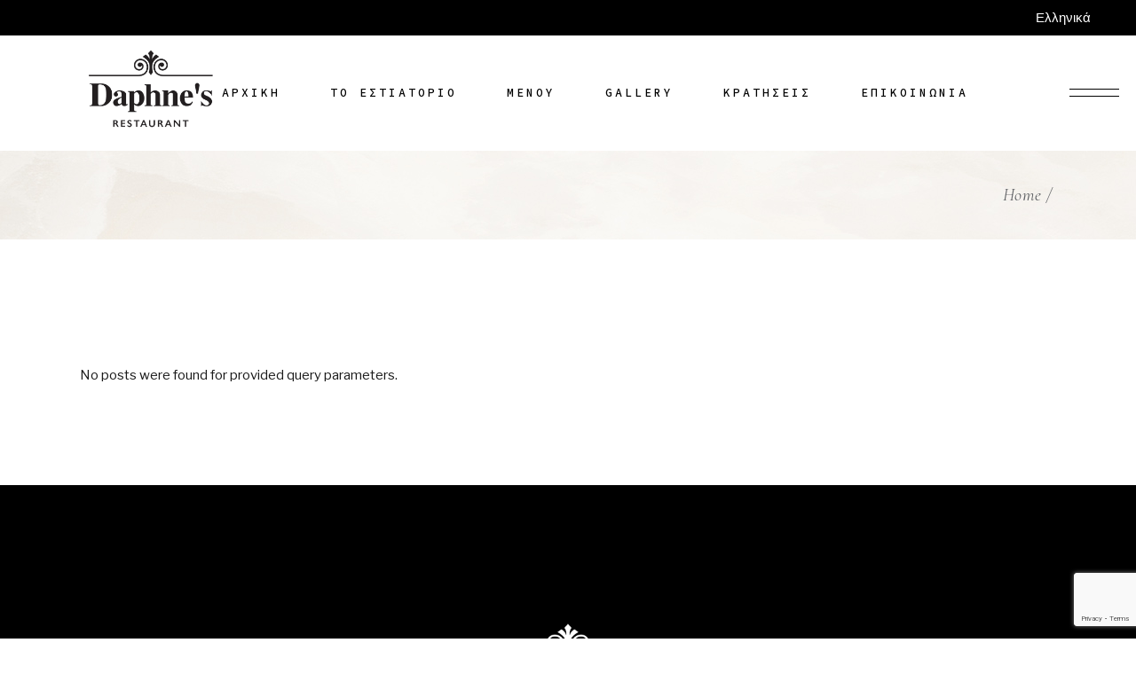

--- FILE ---
content_type: text/html; charset=UTF-8
request_url: https://daphnesrestaurant.gr/el/restaurant-menu-category/main-home/
body_size: 12223
content:
<!DOCTYPE html>
<html lang="el">
<head>
	<meta charset="UTF-8">
	<meta name="viewport" content="width=device-width, initial-scale=1, user-scalable=yes">

	<title>Main home &#8211; Depnes Restaurant</title>
<meta name='robots' content='max-image-preview:large' />
<link rel="alternate" hreflang="el" href="https://daphnesrestaurant.gr/el/restaurant-menu-category/main-home/" />
<link rel='dns-prefetch' href='//fonts.googleapis.com' />
<link rel="alternate" type="application/rss+xml" title="Ροή RSS &raquo; Depnes Restaurant" href="https://daphnesrestaurant.gr/el/feed/" />
<link rel="alternate" type="application/rss+xml" title="Ροή για Depnes Restaurant &raquo; Main home Restaurant Menu Category" href="https://daphnesrestaurant.gr/el/restaurant-menu-category/main-home/feed/" />
<style id='wp-img-auto-sizes-contain-inline-css' type='text/css'>
img:is([sizes=auto i],[sizes^="auto," i]){contain-intrinsic-size:3000px 1500px}
/*# sourceURL=wp-img-auto-sizes-contain-inline-css */
</style>
<link rel='stylesheet' id='elegant-icons-css' href='https://daphnesrestaurant.gr/wp-content/plugins/beurre-core/inc/icons/elegant-icons/assets/css/elegant-icons.min.css?ver=0498f2d7a56484a8d99ed29e394ae748' type='text/css' media='all' />
<link rel='stylesheet' id='font-awesome-css' href='https://daphnesrestaurant.gr/wp-content/plugins/beurre-core/inc/icons/font-awesome/assets/css/all.min.css?ver=0498f2d7a56484a8d99ed29e394ae748' type='text/css' media='all' />
<link rel='stylesheet' id='linea-icons-css' href='https://daphnesrestaurant.gr/wp-content/plugins/beurre-core/inc/icons/linea-icons/assets/css/linea-icons.min.css?ver=0498f2d7a56484a8d99ed29e394ae748' type='text/css' media='all' />
<style id='wp-emoji-styles-inline-css' type='text/css'>

	img.wp-smiley, img.emoji {
		display: inline !important;
		border: none !important;
		box-shadow: none !important;
		height: 1em !important;
		width: 1em !important;
		margin: 0 0.07em !important;
		vertical-align: -0.1em !important;
		background: none !important;
		padding: 0 !important;
	}
/*# sourceURL=wp-emoji-styles-inline-css */
</style>
<link rel='stylesheet' id='wp-block-library-css' href='https://daphnesrestaurant.gr/wp-includes/css/dist/block-library/style.min.css?ver=0498f2d7a56484a8d99ed29e394ae748' type='text/css' media='all' />
<style id='classic-theme-styles-inline-css' type='text/css'>
/*! This file is auto-generated */
.wp-block-button__link{color:#fff;background-color:#32373c;border-radius:9999px;box-shadow:none;text-decoration:none;padding:calc(.667em + 2px) calc(1.333em + 2px);font-size:1.125em}.wp-block-file__button{background:#32373c;color:#fff;text-decoration:none}
/*# sourceURL=/wp-includes/css/classic-themes.min.css */
</style>
<style id='global-styles-inline-css' type='text/css'>
:root{--wp--preset--aspect-ratio--square: 1;--wp--preset--aspect-ratio--4-3: 4/3;--wp--preset--aspect-ratio--3-4: 3/4;--wp--preset--aspect-ratio--3-2: 3/2;--wp--preset--aspect-ratio--2-3: 2/3;--wp--preset--aspect-ratio--16-9: 16/9;--wp--preset--aspect-ratio--9-16: 9/16;--wp--preset--color--black: #000000;--wp--preset--color--cyan-bluish-gray: #abb8c3;--wp--preset--color--white: #ffffff;--wp--preset--color--pale-pink: #f78da7;--wp--preset--color--vivid-red: #cf2e2e;--wp--preset--color--luminous-vivid-orange: #ff6900;--wp--preset--color--luminous-vivid-amber: #fcb900;--wp--preset--color--light-green-cyan: #7bdcb5;--wp--preset--color--vivid-green-cyan: #00d084;--wp--preset--color--pale-cyan-blue: #8ed1fc;--wp--preset--color--vivid-cyan-blue: #0693e3;--wp--preset--color--vivid-purple: #9b51e0;--wp--preset--gradient--vivid-cyan-blue-to-vivid-purple: linear-gradient(135deg,rgb(6,147,227) 0%,rgb(155,81,224) 100%);--wp--preset--gradient--light-green-cyan-to-vivid-green-cyan: linear-gradient(135deg,rgb(122,220,180) 0%,rgb(0,208,130) 100%);--wp--preset--gradient--luminous-vivid-amber-to-luminous-vivid-orange: linear-gradient(135deg,rgb(252,185,0) 0%,rgb(255,105,0) 100%);--wp--preset--gradient--luminous-vivid-orange-to-vivid-red: linear-gradient(135deg,rgb(255,105,0) 0%,rgb(207,46,46) 100%);--wp--preset--gradient--very-light-gray-to-cyan-bluish-gray: linear-gradient(135deg,rgb(238,238,238) 0%,rgb(169,184,195) 100%);--wp--preset--gradient--cool-to-warm-spectrum: linear-gradient(135deg,rgb(74,234,220) 0%,rgb(151,120,209) 20%,rgb(207,42,186) 40%,rgb(238,44,130) 60%,rgb(251,105,98) 80%,rgb(254,248,76) 100%);--wp--preset--gradient--blush-light-purple: linear-gradient(135deg,rgb(255,206,236) 0%,rgb(152,150,240) 100%);--wp--preset--gradient--blush-bordeaux: linear-gradient(135deg,rgb(254,205,165) 0%,rgb(254,45,45) 50%,rgb(107,0,62) 100%);--wp--preset--gradient--luminous-dusk: linear-gradient(135deg,rgb(255,203,112) 0%,rgb(199,81,192) 50%,rgb(65,88,208) 100%);--wp--preset--gradient--pale-ocean: linear-gradient(135deg,rgb(255,245,203) 0%,rgb(182,227,212) 50%,rgb(51,167,181) 100%);--wp--preset--gradient--electric-grass: linear-gradient(135deg,rgb(202,248,128) 0%,rgb(113,206,126) 100%);--wp--preset--gradient--midnight: linear-gradient(135deg,rgb(2,3,129) 0%,rgb(40,116,252) 100%);--wp--preset--font-size--small: 13px;--wp--preset--font-size--medium: 20px;--wp--preset--font-size--large: 36px;--wp--preset--font-size--x-large: 42px;--wp--preset--spacing--20: 0.44rem;--wp--preset--spacing--30: 0.67rem;--wp--preset--spacing--40: 1rem;--wp--preset--spacing--50: 1.5rem;--wp--preset--spacing--60: 2.25rem;--wp--preset--spacing--70: 3.38rem;--wp--preset--spacing--80: 5.06rem;--wp--preset--shadow--natural: 6px 6px 9px rgba(0, 0, 0, 0.2);--wp--preset--shadow--deep: 12px 12px 50px rgba(0, 0, 0, 0.4);--wp--preset--shadow--sharp: 6px 6px 0px rgba(0, 0, 0, 0.2);--wp--preset--shadow--outlined: 6px 6px 0px -3px rgb(255, 255, 255), 6px 6px rgb(0, 0, 0);--wp--preset--shadow--crisp: 6px 6px 0px rgb(0, 0, 0);}:where(.is-layout-flex){gap: 0.5em;}:where(.is-layout-grid){gap: 0.5em;}body .is-layout-flex{display: flex;}.is-layout-flex{flex-wrap: wrap;align-items: center;}.is-layout-flex > :is(*, div){margin: 0;}body .is-layout-grid{display: grid;}.is-layout-grid > :is(*, div){margin: 0;}:where(.wp-block-columns.is-layout-flex){gap: 2em;}:where(.wp-block-columns.is-layout-grid){gap: 2em;}:where(.wp-block-post-template.is-layout-flex){gap: 1.25em;}:where(.wp-block-post-template.is-layout-grid){gap: 1.25em;}.has-black-color{color: var(--wp--preset--color--black) !important;}.has-cyan-bluish-gray-color{color: var(--wp--preset--color--cyan-bluish-gray) !important;}.has-white-color{color: var(--wp--preset--color--white) !important;}.has-pale-pink-color{color: var(--wp--preset--color--pale-pink) !important;}.has-vivid-red-color{color: var(--wp--preset--color--vivid-red) !important;}.has-luminous-vivid-orange-color{color: var(--wp--preset--color--luminous-vivid-orange) !important;}.has-luminous-vivid-amber-color{color: var(--wp--preset--color--luminous-vivid-amber) !important;}.has-light-green-cyan-color{color: var(--wp--preset--color--light-green-cyan) !important;}.has-vivid-green-cyan-color{color: var(--wp--preset--color--vivid-green-cyan) !important;}.has-pale-cyan-blue-color{color: var(--wp--preset--color--pale-cyan-blue) !important;}.has-vivid-cyan-blue-color{color: var(--wp--preset--color--vivid-cyan-blue) !important;}.has-vivid-purple-color{color: var(--wp--preset--color--vivid-purple) !important;}.has-black-background-color{background-color: var(--wp--preset--color--black) !important;}.has-cyan-bluish-gray-background-color{background-color: var(--wp--preset--color--cyan-bluish-gray) !important;}.has-white-background-color{background-color: var(--wp--preset--color--white) !important;}.has-pale-pink-background-color{background-color: var(--wp--preset--color--pale-pink) !important;}.has-vivid-red-background-color{background-color: var(--wp--preset--color--vivid-red) !important;}.has-luminous-vivid-orange-background-color{background-color: var(--wp--preset--color--luminous-vivid-orange) !important;}.has-luminous-vivid-amber-background-color{background-color: var(--wp--preset--color--luminous-vivid-amber) !important;}.has-light-green-cyan-background-color{background-color: var(--wp--preset--color--light-green-cyan) !important;}.has-vivid-green-cyan-background-color{background-color: var(--wp--preset--color--vivid-green-cyan) !important;}.has-pale-cyan-blue-background-color{background-color: var(--wp--preset--color--pale-cyan-blue) !important;}.has-vivid-cyan-blue-background-color{background-color: var(--wp--preset--color--vivid-cyan-blue) !important;}.has-vivid-purple-background-color{background-color: var(--wp--preset--color--vivid-purple) !important;}.has-black-border-color{border-color: var(--wp--preset--color--black) !important;}.has-cyan-bluish-gray-border-color{border-color: var(--wp--preset--color--cyan-bluish-gray) !important;}.has-white-border-color{border-color: var(--wp--preset--color--white) !important;}.has-pale-pink-border-color{border-color: var(--wp--preset--color--pale-pink) !important;}.has-vivid-red-border-color{border-color: var(--wp--preset--color--vivid-red) !important;}.has-luminous-vivid-orange-border-color{border-color: var(--wp--preset--color--luminous-vivid-orange) !important;}.has-luminous-vivid-amber-border-color{border-color: var(--wp--preset--color--luminous-vivid-amber) !important;}.has-light-green-cyan-border-color{border-color: var(--wp--preset--color--light-green-cyan) !important;}.has-vivid-green-cyan-border-color{border-color: var(--wp--preset--color--vivid-green-cyan) !important;}.has-pale-cyan-blue-border-color{border-color: var(--wp--preset--color--pale-cyan-blue) !important;}.has-vivid-cyan-blue-border-color{border-color: var(--wp--preset--color--vivid-cyan-blue) !important;}.has-vivid-purple-border-color{border-color: var(--wp--preset--color--vivid-purple) !important;}.has-vivid-cyan-blue-to-vivid-purple-gradient-background{background: var(--wp--preset--gradient--vivid-cyan-blue-to-vivid-purple) !important;}.has-light-green-cyan-to-vivid-green-cyan-gradient-background{background: var(--wp--preset--gradient--light-green-cyan-to-vivid-green-cyan) !important;}.has-luminous-vivid-amber-to-luminous-vivid-orange-gradient-background{background: var(--wp--preset--gradient--luminous-vivid-amber-to-luminous-vivid-orange) !important;}.has-luminous-vivid-orange-to-vivid-red-gradient-background{background: var(--wp--preset--gradient--luminous-vivid-orange-to-vivid-red) !important;}.has-very-light-gray-to-cyan-bluish-gray-gradient-background{background: var(--wp--preset--gradient--very-light-gray-to-cyan-bluish-gray) !important;}.has-cool-to-warm-spectrum-gradient-background{background: var(--wp--preset--gradient--cool-to-warm-spectrum) !important;}.has-blush-light-purple-gradient-background{background: var(--wp--preset--gradient--blush-light-purple) !important;}.has-blush-bordeaux-gradient-background{background: var(--wp--preset--gradient--blush-bordeaux) !important;}.has-luminous-dusk-gradient-background{background: var(--wp--preset--gradient--luminous-dusk) !important;}.has-pale-ocean-gradient-background{background: var(--wp--preset--gradient--pale-ocean) !important;}.has-electric-grass-gradient-background{background: var(--wp--preset--gradient--electric-grass) !important;}.has-midnight-gradient-background{background: var(--wp--preset--gradient--midnight) !important;}.has-small-font-size{font-size: var(--wp--preset--font-size--small) !important;}.has-medium-font-size{font-size: var(--wp--preset--font-size--medium) !important;}.has-large-font-size{font-size: var(--wp--preset--font-size--large) !important;}.has-x-large-font-size{font-size: var(--wp--preset--font-size--x-large) !important;}
:where(.wp-block-post-template.is-layout-flex){gap: 1.25em;}:where(.wp-block-post-template.is-layout-grid){gap: 1.25em;}
:where(.wp-block-term-template.is-layout-flex){gap: 1.25em;}:where(.wp-block-term-template.is-layout-grid){gap: 1.25em;}
:where(.wp-block-columns.is-layout-flex){gap: 2em;}:where(.wp-block-columns.is-layout-grid){gap: 2em;}
:root :where(.wp-block-pullquote){font-size: 1.5em;line-height: 1.6;}
/*# sourceURL=global-styles-inline-css */
</style>
<link rel='stylesheet' id='contact-form-7-css' href='https://daphnesrestaurant.gr/wp-content/plugins/contact-form-7/includes/css/styles.css?ver=6.1.4' type='text/css' media='all' />
<link rel='stylesheet' id='wpml-legacy-horizontal-list-0-css' href='https://daphnesrestaurant.gr/wp-content/plugins/sitepress-multilingual-cms/templates/language-switchers/legacy-list-horizontal/style.min.css?ver=1' type='text/css' media='all' />
<link rel='stylesheet' id='wpml-menu-item-0-css' href='https://daphnesrestaurant.gr/wp-content/plugins/sitepress-multilingual-cms/templates/language-switchers/menu-item/style.min.css?ver=1' type='text/css' media='all' />
<link rel='stylesheet' id='qi-addons-for-elementor-grid-style-css' href='https://daphnesrestaurant.gr/wp-content/plugins/qi-addons-for-elementor/assets/css/grid.min.css?ver=1.9.5' type='text/css' media='all' />
<link rel='stylesheet' id='qi-addons-for-elementor-helper-parts-style-css' href='https://daphnesrestaurant.gr/wp-content/plugins/qi-addons-for-elementor/assets/css/helper-parts.min.css?ver=1.9.5' type='text/css' media='all' />
<link rel='stylesheet' id='qi-addons-for-elementor-style-css' href='https://daphnesrestaurant.gr/wp-content/plugins/qi-addons-for-elementor/assets/css/main.min.css?ver=1.9.5' type='text/css' media='all' />
<link rel='stylesheet' id='perfect-scrollbar-css' href='https://daphnesrestaurant.gr/wp-content/plugins/beurre-core/assets/plugins/perfect-scrollbar/perfect-scrollbar.css?ver=0498f2d7a56484a8d99ed29e394ae748' type='text/css' media='all' />
<link rel='stylesheet' id='swiper-css' href='https://daphnesrestaurant.gr/wp-content/plugins/qi-addons-for-elementor/assets/plugins/swiper/8.4.5/swiper.min.css?ver=8.4.5' type='text/css' media='all' />
<link rel='stylesheet' id='beurre-main-css' href='https://daphnesrestaurant.gr/wp-content/themes/beurre/assets/css/main.min.css?ver=0498f2d7a56484a8d99ed29e394ae748' type='text/css' media='all' />
<link rel='stylesheet' id='beurre-core-style-css' href='https://daphnesrestaurant.gr/wp-content/plugins/beurre-core/assets/css/beurre-core.min.css?ver=0498f2d7a56484a8d99ed29e394ae748' type='text/css' media='all' />
<link rel='stylesheet' id='cms-navigation-style-base-css' href='https://daphnesrestaurant.gr/wp-content/plugins/wpml-cms-nav/res/css/cms-navigation-base.css?ver=1.5.6' type='text/css' media='screen' />
<link rel='stylesheet' id='cms-navigation-style-css' href='https://daphnesrestaurant.gr/wp-content/plugins/wpml-cms-nav/res/css/cms-navigation.css?ver=1.5.6' type='text/css' media='screen' />
<link rel='stylesheet' id='beurre-child-style-css' href='https://daphnesrestaurant.gr/wp-content/themes/beurre-child/style.css?ver=0498f2d7a56484a8d99ed29e394ae748' type='text/css' media='all' />
<link rel='stylesheet' id='beurre-google-fonts-css' href='https://fonts.googleapis.com/css?family=Cormorant+Infant%3A200%2C300%2C400%2C400i%2C500%2C500i%2C600%2C700%7CLibre+Franklin%3A200%2C300%2C400%2C400i%2C500%2C500i%2C600%2C700%7CSource+Code+Pro%3A200%2C300%2C400%2C400i%2C500%2C500i%2C600%2C700&#038;subset=latin-ext&#038;display=swap&#038;ver=1.0.0' type='text/css' media='all' />
<link rel='stylesheet' id='beurre-grid-css' href='https://daphnesrestaurant.gr/wp-content/themes/beurre/assets/css/grid.min.css?ver=0498f2d7a56484a8d99ed29e394ae748' type='text/css' media='all' />
<link rel='stylesheet' id='beurre-style-css' href='https://daphnesrestaurant.gr/wp-content/themes/beurre/style.css?ver=0498f2d7a56484a8d99ed29e394ae748' type='text/css' media='all' />
<style id='beurre-style-inline-css' type='text/css'>
#qodef-back-to-top .qodef-back-to-top-icon { color: #8c3146;border-color: #8c3146;}#qodef-back-to-top:hover .qodef-back-to-top-icon { color: #000000;border-color: #000000;}#qodef-page-footer-top-area { background-color: #000000;}#qodef-page-footer-top-area-inner { padding-top: 142px;padding-bottom: 115px;}#qodef-page-footer-bottom-area { background-color: #ffffff;}#qodef-page-footer-bottom-area-inner { padding-top: 10px;padding-bottom: 10px;padding-left: 40px!important;padding-right: 40px!important;}:root { --qode-main-color: #8c3146;}#qodef-page-header .qodef-header-logo-link { height: 120px;}#qodef-page-mobile-header .qodef-mobile-header-logo-link { height: 50px;}#qodef-side-area-close { color: #cb6037;}#qodef-side-area-close:hover { color: #cb6037;}#qodef-page-spinner .qodef-m-inner { color: #8c3146;}.qodef-page-title { height: 100px;background-image: url(https://daphnesrestaurant.gr/wp-content/uploads/2022/03/Title-area-background-img.jpg);}a, p a { color: #8c3146;}a:hover, p a:hover { color: #000000;}.qodef-header--standard #qodef-page-header-inner { padding-left: 90px;padding-right: 90px;}
/*# sourceURL=beurre-style-inline-css */
</style>
<script type="text/javascript" id="wpml-cookie-js-extra">
/* <![CDATA[ */
var wpml_cookies = {"wp-wpml_current_language":{"value":"el","expires":1,"path":"/"}};
var wpml_cookies = {"wp-wpml_current_language":{"value":"el","expires":1,"path":"/"}};
//# sourceURL=wpml-cookie-js-extra
/* ]]> */
</script>
<script type="text/javascript" src="https://daphnesrestaurant.gr/wp-content/plugins/sitepress-multilingual-cms/res/js/cookies/language-cookie.js?ver=486900" id="wpml-cookie-js" defer="defer" data-wp-strategy="defer"></script>
<script type="text/javascript" src="https://daphnesrestaurant.gr/wp-includes/js/jquery/jquery.min.js?ver=3.7.1" id="jquery-core-js"></script>
<script type="text/javascript" src="https://daphnesrestaurant.gr/wp-includes/js/jquery/jquery-migrate.min.js?ver=3.4.1" id="jquery-migrate-js"></script>
<script type="text/javascript" id="jquery-remove-uppercase-accents-js-extra">
/* <![CDATA[ */
var rua = {"accents":[{"original":"\u0386\u0399","convert":"\u0391\u03aa"},{"original":"\u0386\u03a5","convert":"\u0391\u03ab"},{"original":"\u0388\u0399","convert":"\u0395\u03aa"},{"original":"\u038c\u0399","convert":"\u039f\u03aa"},{"original":"\u0388\u03a5","convert":"\u0395\u03ab"},{"original":"\u038c\u03a5","convert":"\u039f\u03ab"},{"original":"\u03ac\u03b9","convert":"\u03b1\u03ca"},{"original":"\u03ad\u03b9","convert":"\u03b5\u03ca"},{"original":"\u0386\u03c5","convert":"\u03b1\u03cb"},{"original":"\u03ac\u03c5","convert":"\u03b1\u03cb"},{"original":"\u03cc\u03b9","convert":"\u03bf\u03ca"},{"original":"\u0388\u03c5","convert":"\u03b5\u03cb"},{"original":"\u03ad\u03c5","convert":"\u03b5\u03cb"},{"original":"\u03cc\u03c5","convert":"\u03bf\u03cb"},{"original":"\u038c\u03c5","convert":"\u03bf\u03cb"},{"original":"\u0386","convert":"\u0391"},{"original":"\u03ac","convert":"\u03b1"},{"original":"\u0388","convert":"\u0395"},{"original":"\u03ad","convert":"\u03b5"},{"original":"\u0389","convert":"\u0397"},{"original":"\u03ae","convert":"\u03b7"},{"original":"\u038a","convert":"\u0399"},{"original":"\u03aa","convert":"\u0399"},{"original":"\u03af","convert":"\u03b9"},{"original":"\u0390","convert":"\u03ca"},{"original":"\u038c","convert":"\u039f"},{"original":"\u03cc","convert":"\u03bf"},{"original":"\u038e","convert":"\u03a5"},{"original":"\u03cd","convert":"\u03c5"},{"original":"\u03b0","convert":"\u03cb"},{"original":"\u038f","convert":"\u03a9"},{"original":"\u03ce","convert":"\u03c9"}],"selectors":"","selAction":""};
//# sourceURL=jquery-remove-uppercase-accents-js-extra
/* ]]> */
</script>
<script type="text/javascript" src="https://daphnesrestaurant.gr/wp-content/plugins/remove-uppercase-accents/js/jquery.remove-uppercase-accents.js?ver=0498f2d7a56484a8d99ed29e394ae748" id="jquery-remove-uppercase-accents-js"></script>
<link rel="https://api.w.org/" href="https://daphnesrestaurant.gr/el/wp-json/" /><link rel="EditURI" type="application/rsd+xml" title="RSD" href="https://daphnesrestaurant.gr/xmlrpc.php?rsd" />

<meta name="generator" content="WPML ver:4.8.6 stt:1,13;" />
<!-- start Simple Custom CSS and JS -->
<style type="text/css">
span.qodef-m-tagline {
	color: #8c3146 !important;
}

.qodef-button.qodef-layout--outlined {

    border: 1px solid #8c3146;
}

.qodef-button.qodef-layout--outlined:hover {

    border: 1px solid #000;
	color: black;
}


.nf-form-fields-required {
  display: none;
}</style>
<!-- end Simple Custom CSS and JS -->
<meta name="generator" content="Elementor 3.34.0; features: additional_custom_breakpoints; settings: css_print_method-external, google_font-enabled, font_display-swap">
			<style>
				.e-con.e-parent:nth-of-type(n+4):not(.e-lazyloaded):not(.e-no-lazyload),
				.e-con.e-parent:nth-of-type(n+4):not(.e-lazyloaded):not(.e-no-lazyload) * {
					background-image: none !important;
				}
				@media screen and (max-height: 1024px) {
					.e-con.e-parent:nth-of-type(n+3):not(.e-lazyloaded):not(.e-no-lazyload),
					.e-con.e-parent:nth-of-type(n+3):not(.e-lazyloaded):not(.e-no-lazyload) * {
						background-image: none !important;
					}
				}
				@media screen and (max-height: 640px) {
					.e-con.e-parent:nth-of-type(n+2):not(.e-lazyloaded):not(.e-no-lazyload),
					.e-con.e-parent:nth-of-type(n+2):not(.e-lazyloaded):not(.e-no-lazyload) * {
						background-image: none !important;
					}
				}
			</style>
			<meta name="generator" content="Powered by Slider Revolution 6.5.25 - responsive, Mobile-Friendly Slider Plugin for WordPress with comfortable drag and drop interface." />
<link rel="icon" href="https://daphnesrestaurant.gr/wp-content/uploads/2023/06/cropped-daphnes_favico-32x32.jpg" sizes="32x32" />
<link rel="icon" href="https://daphnesrestaurant.gr/wp-content/uploads/2023/06/cropped-daphnes_favico-192x192.jpg" sizes="192x192" />
<link rel="apple-touch-icon" href="https://daphnesrestaurant.gr/wp-content/uploads/2023/06/cropped-daphnes_favico-180x180.jpg" />
<meta name="msapplication-TileImage" content="https://daphnesrestaurant.gr/wp-content/uploads/2023/06/cropped-daphnes_favico-270x270.jpg" />
<script>function setREVStartSize(e){
			//window.requestAnimationFrame(function() {
				window.RSIW = window.RSIW===undefined ? window.innerWidth : window.RSIW;
				window.RSIH = window.RSIH===undefined ? window.innerHeight : window.RSIH;
				try {
					var pw = document.getElementById(e.c).parentNode.offsetWidth,
						newh;
					pw = pw===0 || isNaN(pw) || (e.l=="fullwidth" || e.layout=="fullwidth") ? window.RSIW : pw;
					e.tabw = e.tabw===undefined ? 0 : parseInt(e.tabw);
					e.thumbw = e.thumbw===undefined ? 0 : parseInt(e.thumbw);
					e.tabh = e.tabh===undefined ? 0 : parseInt(e.tabh);
					e.thumbh = e.thumbh===undefined ? 0 : parseInt(e.thumbh);
					e.tabhide = e.tabhide===undefined ? 0 : parseInt(e.tabhide);
					e.thumbhide = e.thumbhide===undefined ? 0 : parseInt(e.thumbhide);
					e.mh = e.mh===undefined || e.mh=="" || e.mh==="auto" ? 0 : parseInt(e.mh,0);
					if(e.layout==="fullscreen" || e.l==="fullscreen")
						newh = Math.max(e.mh,window.RSIH);
					else{
						e.gw = Array.isArray(e.gw) ? e.gw : [e.gw];
						for (var i in e.rl) if (e.gw[i]===undefined || e.gw[i]===0) e.gw[i] = e.gw[i-1];
						e.gh = e.el===undefined || e.el==="" || (Array.isArray(e.el) && e.el.length==0)? e.gh : e.el;
						e.gh = Array.isArray(e.gh) ? e.gh : [e.gh];
						for (var i in e.rl) if (e.gh[i]===undefined || e.gh[i]===0) e.gh[i] = e.gh[i-1];
											
						var nl = new Array(e.rl.length),
							ix = 0,
							sl;
						e.tabw = e.tabhide>=pw ? 0 : e.tabw;
						e.thumbw = e.thumbhide>=pw ? 0 : e.thumbw;
						e.tabh = e.tabhide>=pw ? 0 : e.tabh;
						e.thumbh = e.thumbhide>=pw ? 0 : e.thumbh;
						for (var i in e.rl) nl[i] = e.rl[i]<window.RSIW ? 0 : e.rl[i];
						sl = nl[0];
						for (var i in nl) if (sl>nl[i] && nl[i]>0) { sl = nl[i]; ix=i;}
						var m = pw>(e.gw[ix]+e.tabw+e.thumbw) ? 1 : (pw-(e.tabw+e.thumbw)) / (e.gw[ix]);
						newh =  (e.gh[ix] * m) + (e.tabh + e.thumbh);
					}
					var el = document.getElementById(e.c);
					if (el!==null && el) el.style.height = newh+"px";
					el = document.getElementById(e.c+"_wrapper");
					if (el!==null && el) {
						el.style.height = newh+"px";
						el.style.display = "block";
					}
				} catch(e){
					console.log("Failure at Presize of Slider:" + e)
				}
			//});
		  };</script>
</head>
<body class="archive tax-restaurant-menu-category term-main-home term-42 wp-theme-beurre wp-child-theme-beurre-child qode-framework-1.1.8 qodef-qi--no-touch qi-addons-for-elementor-1.9.5 qodef-back-to-top--enabled  qodef-header--standard qodef-header-appearance--sticky qodef-mobile-header--standard qodef-drop-down-second--full-width qodef-drop-down-second--default beurre-core-1.0 beurre-child-1.0 beurre-1.1.1 qodef-content-grid-1400 qodef-header-standard--right qodef-search--covers-header elementor-default elementor-kit-9" itemscope itemtype="https://schema.org/WebPage">
	<a class="skip-link screen-reader-text" href="#qodef-page-content">Skip to the content</a><div id="qodef-page-spinner" class="qodef-m qodef-layout--double-pulse">
	<div class="qodef-m-inner">
		<div class="qodef-m-spinner">
			<div class="qodef-m-pulses">
	<div class="qodef-m-pulse qodef-pulse--1"></div>
	<div class="qodef-m-pulse qodef-pulse--2"></div>
</div>
		</div>
	</div>
</div>
	<div id="qodef-page-wrapper" class="">
			<div id="qodef-top-area">
		<div id="qodef-top-area-inner" >
				<div class="qodef-widget-holder qodef--right">
		<div id="icl_lang_sel_widget-2" class="widget widget_icl_lang_sel_widget qodef-top-bar-widget">
<div class="wpml-ls-sidebars-qodef-top-area-right wpml-ls wpml-ls-legacy-list-horizontal">
	<ul role="menu"><li class="wpml-ls-slot-qodef-top-area-right wpml-ls-item wpml-ls-item-el wpml-ls-current-language wpml-ls-first-item wpml-ls-last-item wpml-ls-item-legacy-list-horizontal" role="none">
				<a href="https://daphnesrestaurant.gr/el/restaurant-menu-category/main-home/" class="wpml-ls-link" role="menuitem" >
                    <span class="wpml-ls-native" role="menuitem">Ελληνικά</span></a>
			</li></ul>
</div>
</div>	</div>
		</div>
	</div>
<header id="qodef-page-header"  role="banner">
		<div id="qodef-page-header-inner" class=" ">
		<a itemprop="url" class="qodef-header-logo-link qodef-height--set qodef-source--image" href="https://daphnesrestaurant.gr/el/" rel="home">
	<img fetchpriority="high" width="600" height="450" src="https://daphnesrestaurant.gr/wp-content/uploads/2023/05/logo_dark.png" class="qodef-header-logo-image qodef--main" alt="logo main" itemprop="image" srcset="https://daphnesrestaurant.gr/wp-content/uploads/2023/05/logo_dark.png 600w, https://daphnesrestaurant.gr/wp-content/uploads/2023/05/logo_dark-300x225.png 300w" sizes="(max-width: 600px) 100vw, 600px" /><img width="600" height="450" src="https://daphnesrestaurant.gr/wp-content/uploads/2023/05/logo_dark.png" class="qodef-header-logo-image qodef--dark" alt="logo dark" itemprop="image" srcset="https://daphnesrestaurant.gr/wp-content/uploads/2023/05/logo_dark.png 600w, https://daphnesrestaurant.gr/wp-content/uploads/2023/05/logo_dark-300x225.png 300w" sizes="(max-width: 600px) 100vw, 600px" /><img width="600" height="450" src="https://daphnesrestaurant.gr/wp-content/uploads/2023/05/logo_light.png" class="qodef-header-logo-image qodef--light" alt="logo light" itemprop="image" srcset="https://daphnesrestaurant.gr/wp-content/uploads/2023/05/logo_light.png 600w, https://daphnesrestaurant.gr/wp-content/uploads/2023/05/logo_light-300x225.png 300w" sizes="(max-width: 600px) 100vw, 600px" /></a>
	<nav class="qodef-header-navigation" role="navigation" aria-label="Top Menu">
		<ul id="menu-standard-menu-1" class="menu"><li class="menu-item menu-item-type-post_type menu-item-object-page menu-item-home menu-item-7229"><a href="https://daphnesrestaurant.gr/el/"><span class="qodef-menu-item-text">Αρχική</span></a></li>
<li class="menu-item menu-item-type-post_type menu-item-object-page menu-item-7246"><a href="https://daphnesrestaurant.gr/el/about-us/"><span class="qodef-menu-item-text">Το εστιατόριο</span></a></li>
<li class="menu-item menu-item-type-custom menu-item-object-custom menu-item-has-children menu-item-7731 qodef-menu-item--narrow"><a href="#"><span class="qodef-menu-item-text">Μενού<svg class="qodef-svg--menu-arrow qodef-menu-item-arrow" xmlns="http://www.w3.org/2000/svg" xmlns:xlink="http://www.w3.org/1999/xlink" x="0px" y="0px"
     width="4.25px" height="7.19px" viewBox="13.38 8.38 4.25 7.19" enable-background="new 13.38 8.38 4.25 7.19"
     xml:space="preserve"><polyline fill="none" stroke="currentColor" stroke-linecap="round" stroke-linejoin="round" points="14,9 17,12 14,15 "></polyline></svg></span></a>
<div class="qodef-drop-down-second"><div class="qodef-drop-down-second-inner"><ul class="sub-menu">
	<li class="menu-item menu-item-type-post_type menu-item-object-page menu-item-7240"><a href="https://daphnesrestaurant.gr/el/our-menu/"><span class="qodef-menu-item-text">Μενού</span></a></li>
	<li class="menu-item menu-item-type-post_type menu-item-object-page menu-item-7241"><a href="https://daphnesrestaurant.gr/el/wine-list/"><span class="qodef-menu-item-text">Wine List</span></a></li>
</ul></div></div>
</li>
<li class="menu-item menu-item-type-post_type menu-item-object-page menu-item-7819"><a href="https://daphnesrestaurant.gr/el/gallery/"><span class="qodef-menu-item-text">Gallery</span></a></li>
<li class="menu-item menu-item-type-post_type menu-item-object-page menu-item-7268"><a href="https://daphnesrestaurant.gr/el/reservation/"><span class="qodef-menu-item-text">Κρατήσεις</span></a></li>
<li class="menu-item menu-item-type-post_type menu-item-object-page menu-item-7243"><a href="https://daphnesrestaurant.gr/el/get-in-touch/"><span class="qodef-menu-item-text">Επικοινωνία</span></a></li>
<li class="menu-item wpml-ls-slot-73 wpml-ls-item wpml-ls-item-el wpml-ls-current-language wpml-ls-menu-item wpml-ls-first-item wpml-ls-last-item menu-item-type-wpml_ls_menu_item menu-item-object-wpml_ls_menu_item menu-item-wpml-ls-73-el"><a href="https://daphnesrestaurant.gr/el/restaurant-menu-category/main-home/" role="menuitem"><span class="qodef-menu-item-text"><img
            class="wpml-ls-flag"
            src="https://daphnesrestaurant.gr/wp-content/plugins/sitepress-multilingual-cms/res/flags/el.svg"
            alt="Ελληνικά"
            
            
    /></span></a></li>
</ul>	</nav>
	<div class="qodef-widget-holder qodef--one">
		<div id="beurre_core_side_area_opener-2" class="widget widget_beurre_core_side_area_opener qodef-header-widget-area-one" data-area="header-widget-one"><a href="javascript:void(0)"  class="qodef-opener-icon qodef-m qodef-source--predefined qodef-side-area-opener" style="color: #000000;" >
	<span class="qodef-m-icon qodef--open">
		<svg class="qodef-beurre-opener qodef-svg--menu-opener predefined" xmlns="http://www.w3.org/2000/svg" width="56" height="11" viewBox="0 0 56 11"><rect y="1" width="56" height="1"></rect><rect y="9" width="56" height="1"></rect><rect y="1" width="56" height="1"></rect><rect y="9" width="56" height="1"></rect></svg>	</span>
	</a>
</div>	</div>
	</div>
	<div class="qodef-header-sticky qodef-custom-header-layout qodef-appearance--down">
	<div class="qodef-header-sticky-inner  ">
		<a itemprop="url" class="qodef-header-logo-link qodef-height--set qodef-source--image" href="https://daphnesrestaurant.gr/el/" rel="home">
	<img fetchpriority="high" width="600" height="450" src="https://daphnesrestaurant.gr/wp-content/uploads/2023/05/logo_dark.png" class="qodef-header-logo-image qodef--main" alt="logo main" itemprop="image" srcset="https://daphnesrestaurant.gr/wp-content/uploads/2023/05/logo_dark.png 600w, https://daphnesrestaurant.gr/wp-content/uploads/2023/05/logo_dark-300x225.png 300w" sizes="(max-width: 600px) 100vw, 600px" /></a>
	<nav class="qodef-header-navigation" role="navigation" aria-label="Top Menu">
		<ul id="menu-standard-menu-2" class="menu"><li class="menu-item menu-item-type-post_type menu-item-object-page menu-item-home menu-item-7229"><a href="https://daphnesrestaurant.gr/el/"><span class="qodef-menu-item-text">Αρχική</span></a></li>
<li class="menu-item menu-item-type-post_type menu-item-object-page menu-item-7246"><a href="https://daphnesrestaurant.gr/el/about-us/"><span class="qodef-menu-item-text">Το εστιατόριο</span></a></li>
<li class="menu-item menu-item-type-custom menu-item-object-custom menu-item-has-children menu-item-7731 qodef-menu-item--narrow"><a href="#"><span class="qodef-menu-item-text">Μενού<svg class="qodef-svg--menu-arrow qodef-menu-item-arrow" xmlns="http://www.w3.org/2000/svg" xmlns:xlink="http://www.w3.org/1999/xlink" x="0px" y="0px"
     width="4.25px" height="7.19px" viewBox="13.38 8.38 4.25 7.19" enable-background="new 13.38 8.38 4.25 7.19"
     xml:space="preserve"><polyline fill="none" stroke="currentColor" stroke-linecap="round" stroke-linejoin="round" points="14,9 17,12 14,15 "></polyline></svg></span></a>
<div class="qodef-drop-down-second"><div class="qodef-drop-down-second-inner"><ul class="sub-menu">
	<li class="menu-item menu-item-type-post_type menu-item-object-page menu-item-7240"><a href="https://daphnesrestaurant.gr/el/our-menu/"><span class="qodef-menu-item-text">Μενού</span></a></li>
	<li class="menu-item menu-item-type-post_type menu-item-object-page menu-item-7241"><a href="https://daphnesrestaurant.gr/el/wine-list/"><span class="qodef-menu-item-text">Wine List</span></a></li>
</ul></div></div>
</li>
<li class="menu-item menu-item-type-post_type menu-item-object-page menu-item-7819"><a href="https://daphnesrestaurant.gr/el/gallery/"><span class="qodef-menu-item-text">Gallery</span></a></li>
<li class="menu-item menu-item-type-post_type menu-item-object-page menu-item-7268"><a href="https://daphnesrestaurant.gr/el/reservation/"><span class="qodef-menu-item-text">Κρατήσεις</span></a></li>
<li class="menu-item menu-item-type-post_type menu-item-object-page menu-item-7243"><a href="https://daphnesrestaurant.gr/el/get-in-touch/"><span class="qodef-menu-item-text">Επικοινωνία</span></a></li>
<li class="menu-item wpml-ls-slot-73 wpml-ls-item wpml-ls-item-el wpml-ls-current-language wpml-ls-menu-item wpml-ls-first-item wpml-ls-last-item menu-item-type-wpml_ls_menu_item menu-item-object-wpml_ls_menu_item menu-item-wpml-ls-73-el"><a href="https://daphnesrestaurant.gr/el/restaurant-menu-category/main-home/" role="menuitem"><span class="qodef-menu-item-text"><img
            class="wpml-ls-flag"
            src="https://daphnesrestaurant.gr/wp-content/plugins/sitepress-multilingual-cms/res/flags/el.svg"
            alt="Ελληνικά"
            
            
    /></span></a></li>
</ul>	</nav>
<form action="https://daphnesrestaurant.gr/el/" class="qodef-search-cover-form" method="get">
	<div class="qodef-m-inner">
        <div class="qodef-m-form-fields">
            <span class="qodef-m-form-search-icon">
                <svg class="qodef-svg--search search-icon" xmlns="http://www.w3.org/2000/svg" xmlns:xlink="http://www.w3.org/1999/xlink" x="0px" y="0px"
     width="16.19px" height="16.25px" viewBox="3.88 3.81 16.19 16.25" enable-background="new 3.88 3.81 16.19 16.25"
     xml:space="preserve"><circle fill="none" stroke="currentColor" stroke-linecap="round" stroke-linejoin="round" cx="11.17" cy="11.17" r="6.67"></circle><line fill="none" stroke="currentColor" stroke-linecap="round" stroke-linejoin="round" x1="19.5" y1="19.5" x2="15.88" y2="15.88"></line></svg>            </span>
            <input type="text" placeholder="Search..." name="s" class="qodef-m-form-field" autocomplete="off" required/>
            <a href="javascript:void(0)"  class="qodef-opener-icon qodef-m qodef-source--svg-path qodef-m-close"  >
	<span class="qodef-m-icon ">
		<svg xmlns="http://www.w3.org/2000/svg" xmlns:xlink="http://www.w3.org/1999/xlink" x="0px" y="0px"
	 width="47px" height="46.92px" viewBox="14.5 14.5 47 46.92" enable-background="new 14.5 14.5 47 46.92" xml:space="preserve">
<line fill="none" stroke="#000000" stroke-width="0.75" stroke-linecap="round" stroke-linejoin="round" x1="60.98" y1="15.02" x2="15.02" y2="60.98"/>
<line fill="none" stroke="#000000" stroke-width="0.75" stroke-linecap="round" stroke-linejoin="round" x1="15.02" y1="15.02" x2="60.98" y2="60.98"/>
</svg>	</span>
	</a>
        </div>
	</div>
</form>
	</div>
</div>
<form action="https://daphnesrestaurant.gr/el/" class="qodef-search-cover-form" method="get">
	<div class="qodef-m-inner">
        <div class="qodef-m-form-fields">
            <span class="qodef-m-form-search-icon">
                <svg class="qodef-svg--search search-icon" xmlns="http://www.w3.org/2000/svg" xmlns:xlink="http://www.w3.org/1999/xlink" x="0px" y="0px"
     width="16.19px" height="16.25px" viewBox="3.88 3.81 16.19 16.25" enable-background="new 3.88 3.81 16.19 16.25"
     xml:space="preserve"><circle fill="none" stroke="currentColor" stroke-linecap="round" stroke-linejoin="round" cx="11.17" cy="11.17" r="6.67"></circle><line fill="none" stroke="currentColor" stroke-linecap="round" stroke-linejoin="round" x1="19.5" y1="19.5" x2="15.88" y2="15.88"></line></svg>            </span>
            <input type="text" placeholder="Search..." name="s" class="qodef-m-form-field" autocomplete="off" required/>
            <a href="javascript:void(0)"  class="qodef-opener-icon qodef-m qodef-source--svg-path qodef-m-close"  >
	<span class="qodef-m-icon ">
		<svg xmlns="http://www.w3.org/2000/svg" xmlns:xlink="http://www.w3.org/1999/xlink" x="0px" y="0px"
	 width="47px" height="46.92px" viewBox="14.5 14.5 47 46.92" enable-background="new 14.5 14.5 47 46.92" xml:space="preserve">
<line fill="none" stroke="#000000" stroke-width="0.75" stroke-linecap="round" stroke-linejoin="round" x1="60.98" y1="15.02" x2="15.02" y2="60.98"/>
<line fill="none" stroke="#000000" stroke-width="0.75" stroke-linecap="round" stroke-linejoin="round" x1="15.02" y1="15.02" x2="60.98" y2="60.98"/>
</svg>	</span>
	</a>
        </div>
	</div>
</form>
</header>
<header id="qodef-page-mobile-header" role="banner">
		<div id="qodef-page-mobile-header-inner" class="">
		<a itemprop="url" class="qodef-mobile-header-logo-link qodef-height--set qodef-source--image" href="https://daphnesrestaurant.gr/el/" rel="home">
	<img fetchpriority="high" width="600" height="450" src="https://daphnesrestaurant.gr/wp-content/uploads/2023/05/logo_dark.png" class="qodef-header-logo-image qodef--main" alt="logo main" itemprop="image" srcset="https://daphnesrestaurant.gr/wp-content/uploads/2023/05/logo_dark.png 600w, https://daphnesrestaurant.gr/wp-content/uploads/2023/05/logo_dark-300x225.png 300w" sizes="(max-width: 600px) 100vw, 600px" /></a>
<a href="javascript:void(0)"  class="qodef-opener-icon qodef-m qodef-source--predefined qodef-mobile-header-opener"  >
	<span class="qodef-m-icon qodef--open">
		<svg class="qodef-beurre-opener qodef-svg--menu-opener predefined" xmlns="http://www.w3.org/2000/svg" width="56" height="11" viewBox="0 0 56 11"><rect y="1" width="56" height="1"></rect><rect y="9" width="56" height="1"></rect><rect y="1" width="56" height="1"></rect><rect y="9" width="56" height="1"></rect></svg>	</span>
			<span class="qodef-m-icon qodef--close">
			<svg class="qodef-svg--menu-close predefined" xmlns="http://www.w3.org/2000/svg" width="34.0511" height="32.876" viewBox="0 0 34.0511 32.876"><rect x="16.0256" y="-6.2286" width="1" height="45.3333" transform="translate(-6.6244 17.3071) rotate(-46.0987)"></rect><rect x="-5.6411" y="15.438" width="45.3333" height="1" transform="translate(-6.6404 16.3997) rotate(-43.9013)"></rect></svg>		</span>
	</a>
	</div>
		<nav class="qodef-mobile-header-navigation" role="navigation" aria-label="Mobile Menu">
		<ul id="menu-standard-menu-4" class=""><li class="menu-item menu-item-type-post_type menu-item-object-page menu-item-home menu-item-7229"><a href="https://daphnesrestaurant.gr/el/"><span class="qodef-menu-item-text">Αρχική</span></a></li>
<li class="menu-item menu-item-type-post_type menu-item-object-page menu-item-7246"><a href="https://daphnesrestaurant.gr/el/about-us/"><span class="qodef-menu-item-text">Το εστιατόριο</span></a></li>
<li class="menu-item menu-item-type-custom menu-item-object-custom menu-item-has-children menu-item-7731 qodef-menu-item--narrow"><a href="#"><span class="qodef-menu-item-text">Μενού</span></a><svg class="qodef-svg--menu-arrow qodef-menu-item-arrow" xmlns="http://www.w3.org/2000/svg" xmlns:xlink="http://www.w3.org/1999/xlink" x="0px" y="0px"
     width="4.25px" height="7.19px" viewBox="13.38 8.38 4.25 7.19" enable-background="new 13.38 8.38 4.25 7.19"
     xml:space="preserve"><polyline fill="none" stroke="currentColor" stroke-linecap="round" stroke-linejoin="round" points="14,9 17,12 14,15 "></polyline></svg>
<div class="qodef-drop-down-second"><div class="qodef-drop-down-second-inner"><ul class="sub-menu">
	<li class="menu-item menu-item-type-post_type menu-item-object-page menu-item-7240"><a href="https://daphnesrestaurant.gr/el/our-menu/"><span class="qodef-menu-item-text">Μενού</span></a></li>
	<li class="menu-item menu-item-type-post_type menu-item-object-page menu-item-7241"><a href="https://daphnesrestaurant.gr/el/wine-list/"><span class="qodef-menu-item-text">Wine List</span></a></li>
</ul></div></div>
</li>
<li class="menu-item menu-item-type-post_type menu-item-object-page menu-item-7819"><a href="https://daphnesrestaurant.gr/el/gallery/"><span class="qodef-menu-item-text">Gallery</span></a></li>
<li class="menu-item menu-item-type-post_type menu-item-object-page menu-item-7268"><a href="https://daphnesrestaurant.gr/el/reservation/"><span class="qodef-menu-item-text">Κρατήσεις</span></a></li>
<li class="menu-item menu-item-type-post_type menu-item-object-page menu-item-7243"><a href="https://daphnesrestaurant.gr/el/get-in-touch/"><span class="qodef-menu-item-text">Επικοινωνία</span></a></li>
<li class="menu-item wpml-ls-slot-73 wpml-ls-item wpml-ls-item-el wpml-ls-current-language wpml-ls-menu-item wpml-ls-first-item wpml-ls-last-item menu-item-type-wpml_ls_menu_item menu-item-object-wpml_ls_menu_item menu-item-wpml-ls-73-el"><a href="https://daphnesrestaurant.gr/el/restaurant-menu-category/main-home/" role="menuitem"><span class="qodef-menu-item-text"><img
            class="wpml-ls-flag"
            src="https://daphnesrestaurant.gr/wp-content/plugins/sitepress-multilingual-cms/res/flags/el.svg"
            alt="Ελληνικά"
            
            
    /></span></a></li>
</ul>	</nav>
</header>
		<div id="qodef-page-outer">
			<div class="qodef-page-title qodef-m qodef-title--breadcrumbs qodef-alignment--right qodef-vertical-alignment--header-bottom qodef--has-image">
		<div class="qodef-m-inner">
		<div class="qodef-m-content qodef-content-full-width ">
	<div itemprop="breadcrumb" class="qodef-breadcrumbs"><a itemprop="url" class="qodef-breadcrumbs-link" href="https://daphnesrestaurant.gr/el/"><span itemprop="title">Home</span></a><span class="qodef-breadcrumbs-separator"></span></div></div>
	</div>
	</div>
			<div id="qodef-page-inner" class="qodef-content-grid">
<main id="qodef-page-content" class="qodef-grid qodef-layout--template " role="main">
	<div class="qodef-grid-inner clear">
		<div class="qodef-grid-item qodef-page-content-section qodef-col--12">
		<div class="qodef-blog qodef-m qodef--list ">
		<p class="qodef-m-posts-not-found qodef-grid-item">No posts were found for provided query parameters.</p>
	</div>
</div>
	</div>
</main>
			</div><!-- close #qodef-page-inner div from header.php -->
		</div><!-- close #qodef-page-outer div from header.php -->
		<footer id="qodef-page-footer"  role="contentinfo">
		<div id="qodef-page-footer-top-area">
		<div id="qodef-page-footer-top-area-inner" class="qodef-content-grid">
			<div class="qodef-grid qodef-layout--columns qodef-responsive--custom qodef-col-num--3 qodef-col-num--768--1 qodef-col-num--680--1 qodef-col-num--480--1 qodef-alignment--center qodef-proportion--custom">
				<div class="qodef-grid-inner clear">
											<div class="qodef-grid-item">
							<div id="block-5" class="widget widget_block" data-area="qodef-footer-top-area-column-1">
<div class="wp-block-group"><div class="wp-block-group__inner-container is-layout-flow wp-block-group-is-layout-flow"></div></div>
</div><div id="beurre_core_separator-7" class="widget widget_beurre_core_separator" data-area="qodef-footer-top-area-column-1"><div class="qodef-shortcode qodef-m  qodef-separator clear  ">	<div class="qodef-m-line" style="border-color: transparent;margin-top: 20px;margin-bottom: 7px"></div></div></div><div id="block-6" class="widget widget_block" data-area="qodef-footer-top-area-column-1">
<div class="wp-block-group"><div class="wp-block-group__inner-container is-layout-flow wp-block-group-is-layout-flow"></div></div>
</div>						</div>
											<div class="qodef-grid-item">
							<div id="block-11" class="widget widget_block widget_media_image" data-area="qodef-footer-top-area-column-2">
<figure class="wp-block-image size-full"><img decoding="async" src="/wp-content/uploads/2023/05/logo_light.png" alt="" class="wp-image-724" width="200px"/></figure>
</div><div id="beurre_core_separator-2" class="widget widget_beurre_core_separator" data-area="qodef-footer-top-area-column-2"><div class="qodef-shortcode qodef-m  qodef-separator clear  ">	<div class="qodef-m-line" style="border-color: transparent;margin-bottom: -5px"></div></div></div><div id="beurre_core_social_icons_group-11" class="widget widget_beurre_core_social_icons_group" data-area="qodef-footer-top-area-column-2">			<div class="qodef-social-icons-group">
										<span class="qodef-icon-holder qodef--textual"  >
							<a itemprop="url" href="https://www.facebook.com/DaphnesRestaurantAthens" target="http://_blank"  style="" data-hover-color="">fb.</a>                            <span class="qodef-elipse">
                                <svg class="qodef-svg--social-elipse" xmlns="http://www.w3.org/2000/svg" xmlns:xlink="http://www.w3.org/1999/xlink" x="0px" y="0px"
     width="46.2px" height="31.03px" viewBox="0 0 46.2 31.03" enable-background="new 0 0 46.2 31.03" xml:space="preserve"><ellipse transform="matrix(-0.9399 0.3414 -0.3414 -0.9399 50.2106 22.3577)" fill="none" stroke="currentColor" stroke-miterlimit="10" cx="23.14" cy="15.6" rx="23.4" ry="13.35"></ellipse></svg>                            </span>
						</span>
												<span class="qodef-icon-holder qodef--textual"  >
							<a itemprop="url" href="https://www.instagram.com/daphnesrestaurant/" target="http://_blank"  style="" data-hover-color="">ig.</a>                            <span class="qodef-elipse">
                                <svg class="qodef-svg--social-elipse" xmlns="http://www.w3.org/2000/svg" xmlns:xlink="http://www.w3.org/1999/xlink" x="0px" y="0px"
     width="46.2px" height="31.03px" viewBox="0 0 46.2 31.03" enable-background="new 0 0 46.2 31.03" xml:space="preserve"><ellipse transform="matrix(-0.9399 0.3414 -0.3414 -0.9399 50.2106 22.3577)" fill="none" stroke="currentColor" stroke-miterlimit="10" cx="23.14" cy="15.6" rx="23.4" ry="13.35"></ellipse></svg>                            </span>
						</span>
												<span class="qodef-icon-holder qodef--textual"  >
							<a itemprop="url" href="https://www.tripadvisor.com/Restaurant_Review-g189400-d695989-Reviews-Daphne_s-Athens_Attica.html" target="http://_blank"  style="" data-hover-color="">ta.</a>                            <span class="qodef-elipse">
                                <svg class="qodef-svg--social-elipse" xmlns="http://www.w3.org/2000/svg" xmlns:xlink="http://www.w3.org/1999/xlink" x="0px" y="0px"
     width="46.2px" height="31.03px" viewBox="0 0 46.2 31.03" enable-background="new 0 0 46.2 31.03" xml:space="preserve"><ellipse transform="matrix(-0.9399 0.3414 -0.3414 -0.9399 50.2106 22.3577)" fill="none" stroke="currentColor" stroke-miterlimit="10" cx="23.14" cy="15.6" rx="23.4" ry="13.35"></ellipse></svg>                            </span>
						</span>
									</div>
			</div><div id="block-12" class="widget widget_block widget_text" data-area="qodef-footer-top-area-column-2">
<p><a href="https://goo.gl/maps/qCnoXdrkj3zfB2oW8" target="_blank" rel="noreferrer noopener">Λυσικράτους 4, Αθήνα, 105 58</a></p>
</div><div id="block-13" class="widget widget_block widget_text" data-area="qodef-footer-top-area-column-2">
<p><a href="tel:00302103227971">+30 210 32 27 971</a><br/><a href="mailto:info@daphnesrestaurant.gr">info@daphnesrestaurant.gr</a></p>
</div><div id="block-14" class="widget widget_block widget_text" data-area="qodef-footer-top-area-column-2">
<h5>ΩΡΕΣ ΛΕΙΤΟΥΡΓΙΑΣ</h5>
<p>Καθημερινά: 17:00 - 00:00</p>
</div>						</div>
											<div class="qodef-grid-item">
							<div id="beurre_core_separator-8" class="widget widget_beurre_core_separator" data-area="qodef-footer-top-area-column-3"><div class="qodef-shortcode qodef-m  qodef-separator clear  ">	<div class="qodef-m-line" style="border-color: transparent;margin-top: 20px;margin-bottom: 7px"></div></div></div>						</div>
									</div>
			</div>
		</div>
	</div>
</footer>
<a id="qodef-back-to-top" href="#" class="qodef--predefined">
	<span class="qodef-back-to-top-icon">
					<span class="qodef-back-to-top-ellipse">
				<span class="qodef-m-text">
					Top				</span>
				<span class="qodef-m-ellipse">
			        <svg class="qodef-svg--back-to-top qodef-btn-ellipse" xmlns="http://www.w3.org/2000/svg"
     xmlns:xlink="http://www.w3.org/1999/xlink" x="0px" y="0px" width="86.5px" height="51.5px"><path fill="none" stroke="currentColor" stroke-linecap="butt" stroke-linejoin="miter"
	      d="M40.739,2.418 C64.173,-2.878 84.182,3.163 85.430,15.911 C86.679,28.658 68.694,43.285 45.261,48.581 C21.827,53.876 1.818,47.834 0.569,35.087 C-0.679,22.339 17.305,7.713 40.739,2.418 Z"/><path fill="none" stroke="currentColor" stroke-linecap="butt" stroke-linejoin="miter"
	      d="M40.739,2.418 C64.173,-2.878 84.182,3.163 85.430,15.911 C86.679,28.658 68.694,43.285 45.261,48.581 C21.827,53.876 1.818,47.834 0.569,35.087 C-0.679,22.339 17.305,7.713 40.739,2.418 Z"/></svg>			    </span>
			</span>
			</span>
</a>
	<div id="qodef-side-area" class="qodef-alignment--center">
		<a href="javascript:void(0)" id="qodef-side-area-close" class="qodef-opener-icon qodef-m qodef-source--predefined qodef--opened"  >
	<span class="qodef-m-icon ">
		<svg class="qodef-svg--menu-close predefined" xmlns="http://www.w3.org/2000/svg" width="34.0511" height="32.876" viewBox="0 0 34.0511 32.876"><rect x="16.0256" y="-6.2286" width="1" height="45.3333" transform="translate(-6.6244 17.3071) rotate(-46.0987)"></rect><rect x="-5.6411" y="15.438" width="45.3333" height="1" transform="translate(-6.6404 16.3997) rotate(-43.9013)"></rect></svg>	</span>
	</a>
		<div id="qodef-side-area-inner">
			<div id="beurre_core_separator-26" class="widget widget_beurre_core_separator" data-area="side-area"><div class="qodef-shortcode qodef-m  qodef-separator clear  ">	<div class="qodef-m-line" style="border-color: rgba(255, 255, 255, 0);margin-top: -6px"></div></div></div><div id="block-17" class="widget widget_block" data-area="side-area">
<div class="wp-block-group"><div class="wp-block-group__inner-container is-layout-flow wp-block-group-is-layout-flow"></div></div>
</div><div id="block-37" class="widget widget_block" data-area="side-area">
<div class="wp-block-group"><div class="wp-block-group__inner-container is-layout-flow wp-block-group-is-layout-flow"></div></div>
</div><div id="beurre_core_separator-19" class="widget widget_beurre_core_separator" data-area="side-area"><div class="qodef-shortcode qodef-m  qodef-separator clear  ">	<div class="qodef-m-line" style="border-color: #ffffff00;margin-top: -2px"></div></div></div><div id="beurre_core_title_widget-15" class="widget widget_beurre_core_title_widget" data-area="side-area">							<h5 class="qodef-widget-title" style="margin-bottom: 0px">
				Daphne&#039;s				</h5>
						</div><div id="beurre_core_separator-21" class="widget widget_beurre_core_separator" data-area="side-area"><div class="qodef-shortcode qodef-m  qodef-separator clear  ">	<div class="qodef-m-line" style="border-color: #ffffff00;margin-top: 0px"></div></div></div><div id="block-24" class="widget widget_block" data-area="side-area"><p><a href="https://goo.gl/maps/qCnoXdrkj3zfB2oW8" target="_blank" rel="noreferrer noopener">Λυσικράτους 4, Αθήνα 105 58</a></p>
<p><a href="tel:00302103227971">+30 210 32 27 971</a></p>
<p><a href="mailto:info@daphnesrestaurant.gr">info@daphnesrestaurant.gr</a></p>
<h5>ΩΡΕΣ ΛΕΙΤΟΥΡΓΙΑΣ</h5>
<p>Καθημερινά: 17:00 - 00:00</p>
</div><div id="beurre_core_title_widget-16" class="widget widget_beurre_core_title_widget" data-area="side-area">							<h5 class="qodef-widget-title" style="margin-bottom: 18px">
				Follow us:				</h5>
						</div><div id="beurre_core_social_icons_group-9" class="widget widget_beurre_core_social_icons_group" data-area="side-area">			<div class="qodef-social-icons-group">
										<span class="qodef-icon-holder qodef--textual"  >
							<a itemprop="url" href="https://www.facebook.com/DaphnesRestaurantAthens" target="http://_blank"  style="color: #000000" data-hover-color="">Fb.</a>                            <span class="qodef-elipse">
                                <svg class="qodef-svg--social-elipse" xmlns="http://www.w3.org/2000/svg" xmlns:xlink="http://www.w3.org/1999/xlink" x="0px" y="0px"
     width="46.2px" height="31.03px" viewBox="0 0 46.2 31.03" enable-background="new 0 0 46.2 31.03" xml:space="preserve"><ellipse transform="matrix(-0.9399 0.3414 -0.3414 -0.9399 50.2106 22.3577)" fill="none" stroke="currentColor" stroke-miterlimit="10" cx="23.14" cy="15.6" rx="23.4" ry="13.35"></ellipse></svg>                            </span>
						</span>
												<span class="qodef-icon-holder qodef--textual"  >
							<a itemprop="url" href="https://www.instagram.com/daphnesrestaurant/" target="http://_blank"  style="color: #000000" data-hover-color="">Ig.</a>                            <span class="qodef-elipse">
                                <svg class="qodef-svg--social-elipse" xmlns="http://www.w3.org/2000/svg" xmlns:xlink="http://www.w3.org/1999/xlink" x="0px" y="0px"
     width="46.2px" height="31.03px" viewBox="0 0 46.2 31.03" enable-background="new 0 0 46.2 31.03" xml:space="preserve"><ellipse transform="matrix(-0.9399 0.3414 -0.3414 -0.9399 50.2106 22.3577)" fill="none" stroke="currentColor" stroke-miterlimit="10" cx="23.14" cy="15.6" rx="23.4" ry="13.35"></ellipse></svg>                            </span>
						</span>
												<span class="qodef-icon-holder qodef--textual"  >
							<a itemprop="url" href="https://www.tripadvisor.com/Restaurant_Review-g189400-d695989-Reviews-Daphne_s-Athens_Attica.html" target="http://_blank"  style="color: #000000" data-hover-color="">Ta.</a>                            <span class="qodef-elipse">
                                <svg class="qodef-svg--social-elipse" xmlns="http://www.w3.org/2000/svg" xmlns:xlink="http://www.w3.org/1999/xlink" x="0px" y="0px"
     width="46.2px" height="31.03px" viewBox="0 0 46.2 31.03" enable-background="new 0 0 46.2 31.03" xml:space="preserve"><ellipse transform="matrix(-0.9399 0.3414 -0.3414 -0.9399 50.2106 22.3577)" fill="none" stroke="currentColor" stroke-miterlimit="10" cx="23.14" cy="15.6" rx="23.4" ry="13.35"></ellipse></svg>                            </span>
						</span>
									</div>
			</div>		</div>
	</div>
	</div><!-- close #qodef-page-wrapper div from header.php -->
	
		<script>
			window.RS_MODULES = window.RS_MODULES || {};
			window.RS_MODULES.modules = window.RS_MODULES.modules || {};
			window.RS_MODULES.waiting = window.RS_MODULES.waiting || [];
			window.RS_MODULES.defered = true;
			window.RS_MODULES.moduleWaiting = window.RS_MODULES.moduleWaiting || {};
			window.RS_MODULES.type = 'compiled';
		</script>
		<script type="speculationrules">
{"prefetch":[{"source":"document","where":{"and":[{"href_matches":"/el/*"},{"not":{"href_matches":["/wp-*.php","/wp-admin/*","/wp-content/uploads/*","/wp-content/*","/wp-content/plugins/*","/wp-content/themes/beurre-child/*","/wp-content/themes/beurre/*","/el/*\\?(.+)"]}},{"not":{"selector_matches":"a[rel~=\"nofollow\"]"}},{"not":{"selector_matches":".no-prefetch, .no-prefetch a"}}]},"eagerness":"conservative"}]}
</script>
			<script>
				const lazyloadRunObserver = () => {
					const lazyloadBackgrounds = document.querySelectorAll( `.e-con.e-parent:not(.e-lazyloaded)` );
					const lazyloadBackgroundObserver = new IntersectionObserver( ( entries ) => {
						entries.forEach( ( entry ) => {
							if ( entry.isIntersecting ) {
								let lazyloadBackground = entry.target;
								if( lazyloadBackground ) {
									lazyloadBackground.classList.add( 'e-lazyloaded' );
								}
								lazyloadBackgroundObserver.unobserve( entry.target );
							}
						});
					}, { rootMargin: '200px 0px 200px 0px' } );
					lazyloadBackgrounds.forEach( ( lazyloadBackground ) => {
						lazyloadBackgroundObserver.observe( lazyloadBackground );
					} );
				};
				const events = [
					'DOMContentLoaded',
					'elementor/lazyload/observe',
				];
				events.forEach( ( event ) => {
					document.addEventListener( event, lazyloadRunObserver );
				} );
			</script>
			<link rel='stylesheet' id='rs-plugin-settings-css' href='https://daphnesrestaurant.gr/wp-content/plugins/revslider/public/assets/css/rs6.css?ver=6.5.25' type='text/css' media='all' />
<style id='rs-plugin-settings-inline-css' type='text/css'>
#rs-demo-id {}
/*# sourceURL=rs-plugin-settings-inline-css */
</style>
<script type="text/javascript" src="https://daphnesrestaurant.gr/wp-includes/js/dist/hooks.min.js?ver=dd5603f07f9220ed27f1" id="wp-hooks-js"></script>
<script type="text/javascript" src="https://daphnesrestaurant.gr/wp-includes/js/dist/i18n.min.js?ver=c26c3dc7bed366793375" id="wp-i18n-js"></script>
<script type="text/javascript" id="wp-i18n-js-after">
/* <![CDATA[ */
wp.i18n.setLocaleData( { 'text direction\u0004ltr': [ 'ltr' ] } );
//# sourceURL=wp-i18n-js-after
/* ]]> */
</script>
<script type="text/javascript" src="https://daphnesrestaurant.gr/wp-content/plugins/contact-form-7/includes/swv/js/index.js?ver=6.1.4" id="swv-js"></script>
<script type="text/javascript" id="contact-form-7-js-translations">
/* <![CDATA[ */
( function( domain, translations ) {
	var localeData = translations.locale_data[ domain ] || translations.locale_data.messages;
	localeData[""].domain = domain;
	wp.i18n.setLocaleData( localeData, domain );
} )( "contact-form-7", {"translation-revision-date":"2024-08-02 09:16:28+0000","generator":"GlotPress\/4.0.1","domain":"messages","locale_data":{"messages":{"":{"domain":"messages","plural-forms":"nplurals=2; plural=n != 1;","lang":"el_GR"},"This contact form is placed in the wrong place.":["\u0397 \u03c6\u03cc\u03c1\u03bc\u03b1 \u03b5\u03c0\u03b9\u03ba\u03bf\u03b9\u03bd\u03c9\u03bd\u03af\u03b1\u03c2 \u03b5\u03af\u03bd\u03b1\u03b9 \u03c3\u03b5 \u03bb\u03ac\u03b8\u03bf\u03c2 \u03b8\u03ad\u03c3\u03b7."],"Error:":["\u03a3\u03c6\u03ac\u03bb\u03bc\u03b1:"]}},"comment":{"reference":"includes\/js\/index.js"}} );
//# sourceURL=contact-form-7-js-translations
/* ]]> */
</script>
<script type="text/javascript" id="contact-form-7-js-before">
/* <![CDATA[ */
var wpcf7 = {
    "api": {
        "root": "https:\/\/daphnesrestaurant.gr\/el\/wp-json\/",
        "namespace": "contact-form-7\/v1"
    }
};
//# sourceURL=contact-form-7-js-before
/* ]]> */
</script>
<script type="text/javascript" src="https://daphnesrestaurant.gr/wp-content/plugins/contact-form-7/includes/js/index.js?ver=6.1.4" id="contact-form-7-js"></script>
<script type="text/javascript" src="https://daphnesrestaurant.gr/wp-content/plugins/revslider/public/assets/js/rbtools.min.js?ver=6.5.18" defer async id="tp-tools-js"></script>
<script type="text/javascript" src="https://daphnesrestaurant.gr/wp-content/plugins/revslider/public/assets/js/rs6.min.js?ver=6.5.25" defer async id="revmin-js"></script>
<script type="text/javascript" src="https://daphnesrestaurant.gr/wp-includes/js/jquery/ui/core.min.js?ver=1.13.3" id="jquery-ui-core-js"></script>
<script type="text/javascript" id="qi-addons-for-elementor-script-js-extra">
/* <![CDATA[ */
var qodefQiAddonsGlobal = {"vars":{"adminBarHeight":0,"iconArrowLeft":"\u003Csvg  xmlns=\"http://www.w3.org/2000/svg\" x=\"0px\" y=\"0px\" viewBox=\"0 0 34.2 32.3\" xml:space=\"preserve\" style=\"stroke-width: 2;\"\u003E\u003Cline x1=\"0.5\" y1=\"16\" x2=\"33.5\" y2=\"16\"/\u003E\u003Cline x1=\"0.3\" y1=\"16.5\" x2=\"16.2\" y2=\"0.7\"/\u003E\u003Cline x1=\"0\" y1=\"15.4\" x2=\"16.2\" y2=\"31.6\"/\u003E\u003C/svg\u003E","iconArrowRight":"\u003Csvg  xmlns=\"http://www.w3.org/2000/svg\" x=\"0px\" y=\"0px\" viewBox=\"0 0 34.2 32.3\" xml:space=\"preserve\" style=\"stroke-width: 2;\"\u003E\u003Cline x1=\"0\" y1=\"16\" x2=\"33\" y2=\"16\"/\u003E\u003Cline x1=\"17.3\" y1=\"0.7\" x2=\"33.2\" y2=\"16.5\"/\u003E\u003Cline x1=\"17.3\" y1=\"31.6\" x2=\"33.5\" y2=\"15.4\"/\u003E\u003C/svg\u003E","iconClose":"\u003Csvg  xmlns=\"http://www.w3.org/2000/svg\" x=\"0px\" y=\"0px\" viewBox=\"0 0 9.1 9.1\" xml:space=\"preserve\"\u003E\u003Cg\u003E\u003Cpath d=\"M8.5,0L9,0.6L5.1,4.5L9,8.5L8.5,9L4.5,5.1L0.6,9L0,8.5L4,4.5L0,0.6L0.6,0L4.5,4L8.5,0z\"/\u003E\u003C/g\u003E\u003C/svg\u003E"}};
//# sourceURL=qi-addons-for-elementor-script-js-extra
/* ]]> */
</script>
<script type="text/javascript" src="https://daphnesrestaurant.gr/wp-content/plugins/qi-addons-for-elementor/assets/js/main.min.js?ver=1.9.5" id="qi-addons-for-elementor-script-js"></script>
<script type="text/javascript" src="https://daphnesrestaurant.gr/wp-content/plugins/beurre-core/assets/plugins/perfect-scrollbar/perfect-scrollbar.jquery.min.js?ver=0498f2d7a56484a8d99ed29e394ae748" id="perfect-scrollbar-js"></script>
<script type="text/javascript" src="https://daphnesrestaurant.gr/wp-includes/js/hoverIntent.min.js?ver=1.10.2" id="hoverIntent-js"></script>
<script type="text/javascript" src="https://daphnesrestaurant.gr/wp-content/plugins/beurre-core/assets/plugins/modernizr/modernizr.js?ver=0498f2d7a56484a8d99ed29e394ae748" id="modernizr-js"></script>
<script type="text/javascript" src="https://daphnesrestaurant.gr/wp-content/plugins/qi-addons-for-elementor/inc/shortcodes/parallax-images/assets/js/plugins/jquery.parallax-scroll.js?ver=1" id="parallax-scroll-js"></script>
<script type="text/javascript" src="https://daphnesrestaurant.gr/wp-content/plugins/beurre-core/assets/plugins/gsap/gsap.min.js?ver=0498f2d7a56484a8d99ed29e394ae748" id="gsap-js"></script>
<script type="text/javascript" src="https://daphnesrestaurant.gr/wp-content/plugins/beurre-core/assets/plugins/gsap/ScrollTrigger.min.js?ver=0498f2d7a56484a8d99ed29e394ae748" id="gsap-scroll-trigger-js"></script>
<script type="text/javascript" src="https://daphnesrestaurant.gr/wp-content/plugins/beurre-core/assets/plugins/gsap/SplitText.min.js?ver=0498f2d7a56484a8d99ed29e394ae748" id="gsap-split-text-js"></script>
<script type="text/javascript" id="beurre-main-js-js-extra">
/* <![CDATA[ */
var qodefGlobal = {"vars":{"adminBarHeight":0,"iconArrowLeft":"\u003Csvg class=\"qodef-svg--slider-arrow-left\" xmlns=\"http://www.w3.org/2000/svg\" xmlns:xlink=\"http://www.w3.org/1999/xlink\" x=\"0px\" y=\"0px\"\n\t width=\"78.25px\" height=\"24.13px\" viewBox=\"0 0 78.25 24.13\" enable-background=\"new 0 0 78.25 24.13\" xml:space=\"preserve\"\u003E\u003Cpolyline fill=\"none\" stroke=\"#23261D\" stroke-linecap=\"round\" stroke-linejoin=\"round\" stroke-miterlimit=\"10\" points=\"23.54,0.79 0.83,23.5 77.58,23.5 \"/\u003E\u003C/svg\u003E","iconArrowRight":"\u003Csvg class=\"qodef-svg--slider-arrow-right\" xmlns=\"http://www.w3.org/2000/svg\" xmlns:xlink=\"http://www.w3.org/1999/xlink\" x=\"0px\" y=\"0px\"\n\t width=\"78.17px\" height=\"24.17px\" viewBox=\"0 0 78.17 24.17\" enable-background=\"new 0 0 78.17 24.17\" xml:space=\"preserve\"\u003E\u003Cpolyline fill=\"none\" stroke=\"#23261D\" stroke-linecap=\"round\" stroke-linejoin=\"round\" stroke-miterlimit=\"10\" points=\"54.71,23.5 77.42,0.79 0.67,0.79 \"/\u003E\u003C/svg\u003E","iconClose":"\u003Csvg class=\"qodef-svg--close\" xmlns:xlink=\"http://www.w3.org/1999/xlink\" x=\"0px\" y=\"0px\"\n     width=\"47px\" height=\"46.92px\" viewBox=\"14.5 14.5 47 46.92\" enable-background=\"new 14.5 14.5 47 46.92\" xml:space=\"preserve\"\u003E\u003Cline fill=\"none\" stroke=\"currentColor\" stroke-width=\"0.75\" stroke-linecap=\"round\" stroke-linejoin=\"round\" x1=\"60.98\" y1=\"15.02\" x2=\"15.02\" y2=\"60.98\"\u003E\u003C/line\u003E\u003Cline fill=\"none\" stroke=\"currentColor\" stroke-width=\"0.75\" stroke-linecap=\"round\" stroke-linejoin=\"round\" x1=\"15.02\" y1=\"15.02\" x2=\"60.98\" y2=\"60.98\"\u003E\u003C/line\u003E\u003C/svg\u003E","qodefStickyHeaderScrollAmount":1100,"topAreaHeight":40,"restUrl":"https://daphnesrestaurant.gr/el/wp-json/","restNonce":"bd0147d917","paginationRestRoute":"beurre/v1/get-posts","headerHeight":130,"mobileHeaderHeight":70}};
//# sourceURL=beurre-main-js-js-extra
/* ]]> */
</script>
<script type="text/javascript" src="https://daphnesrestaurant.gr/wp-content/themes/beurre/assets/js/main.min.js?ver=0498f2d7a56484a8d99ed29e394ae748" id="beurre-main-js-js"></script>
<script type="text/javascript" src="https://daphnesrestaurant.gr/wp-content/plugins/beurre-core/assets/js/beurre-core.min.js?ver=0498f2d7a56484a8d99ed29e394ae748" id="beurre-core-script-js"></script>
<script type="text/javascript" src="https://daphnesrestaurant.gr/wp-content/plugins/qi-addons-for-elementor/assets/plugins/swiper/8.4.5/swiper.min.js?ver=8.4.5" id="swiper-js"></script>
<script type="text/javascript" src="https://www.google.com/recaptcha/api.js?render=6LdeLJMmAAAAAKtGe0k496D6jIQJq8arlGGEyHiu&amp;ver=3.0" id="google-recaptcha-js"></script>
<script type="text/javascript" src="https://daphnesrestaurant.gr/wp-includes/js/dist/vendor/wp-polyfill.min.js?ver=3.15.0" id="wp-polyfill-js"></script>
<script type="text/javascript" id="wpcf7-recaptcha-js-before">
/* <![CDATA[ */
var wpcf7_recaptcha = {
    "sitekey": "6LdeLJMmAAAAAKtGe0k496D6jIQJq8arlGGEyHiu",
    "actions": {
        "homepage": "homepage",
        "contactform": "contactform"
    }
};
//# sourceURL=wpcf7-recaptcha-js-before
/* ]]> */
</script>
<script type="text/javascript" src="https://daphnesrestaurant.gr/wp-content/plugins/contact-form-7/modules/recaptcha/index.js?ver=6.1.4" id="wpcf7-recaptcha-js"></script>
<script id="wp-emoji-settings" type="application/json">
{"baseUrl":"https://s.w.org/images/core/emoji/17.0.2/72x72/","ext":".png","svgUrl":"https://s.w.org/images/core/emoji/17.0.2/svg/","svgExt":".svg","source":{"concatemoji":"https://daphnesrestaurant.gr/wp-includes/js/wp-emoji-release.min.js?ver=0498f2d7a56484a8d99ed29e394ae748"}}
</script>
<script type="module">
/* <![CDATA[ */
/*! This file is auto-generated */
const a=JSON.parse(document.getElementById("wp-emoji-settings").textContent),o=(window._wpemojiSettings=a,"wpEmojiSettingsSupports"),s=["flag","emoji"];function i(e){try{var t={supportTests:e,timestamp:(new Date).valueOf()};sessionStorage.setItem(o,JSON.stringify(t))}catch(e){}}function c(e,t,n){e.clearRect(0,0,e.canvas.width,e.canvas.height),e.fillText(t,0,0);t=new Uint32Array(e.getImageData(0,0,e.canvas.width,e.canvas.height).data);e.clearRect(0,0,e.canvas.width,e.canvas.height),e.fillText(n,0,0);const a=new Uint32Array(e.getImageData(0,0,e.canvas.width,e.canvas.height).data);return t.every((e,t)=>e===a[t])}function p(e,t){e.clearRect(0,0,e.canvas.width,e.canvas.height),e.fillText(t,0,0);var n=e.getImageData(16,16,1,1);for(let e=0;e<n.data.length;e++)if(0!==n.data[e])return!1;return!0}function u(e,t,n,a){switch(t){case"flag":return n(e,"\ud83c\udff3\ufe0f\u200d\u26a7\ufe0f","\ud83c\udff3\ufe0f\u200b\u26a7\ufe0f")?!1:!n(e,"\ud83c\udde8\ud83c\uddf6","\ud83c\udde8\u200b\ud83c\uddf6")&&!n(e,"\ud83c\udff4\udb40\udc67\udb40\udc62\udb40\udc65\udb40\udc6e\udb40\udc67\udb40\udc7f","\ud83c\udff4\u200b\udb40\udc67\u200b\udb40\udc62\u200b\udb40\udc65\u200b\udb40\udc6e\u200b\udb40\udc67\u200b\udb40\udc7f");case"emoji":return!a(e,"\ud83e\u1fac8")}return!1}function f(e,t,n,a){let r;const o=(r="undefined"!=typeof WorkerGlobalScope&&self instanceof WorkerGlobalScope?new OffscreenCanvas(300,150):document.createElement("canvas")).getContext("2d",{willReadFrequently:!0}),s=(o.textBaseline="top",o.font="600 32px Arial",{});return e.forEach(e=>{s[e]=t(o,e,n,a)}),s}function r(e){var t=document.createElement("script");t.src=e,t.defer=!0,document.head.appendChild(t)}a.supports={everything:!0,everythingExceptFlag:!0},new Promise(t=>{let n=function(){try{var e=JSON.parse(sessionStorage.getItem(o));if("object"==typeof e&&"number"==typeof e.timestamp&&(new Date).valueOf()<e.timestamp+604800&&"object"==typeof e.supportTests)return e.supportTests}catch(e){}return null}();if(!n){if("undefined"!=typeof Worker&&"undefined"!=typeof OffscreenCanvas&&"undefined"!=typeof URL&&URL.createObjectURL&&"undefined"!=typeof Blob)try{var e="postMessage("+f.toString()+"("+[JSON.stringify(s),u.toString(),c.toString(),p.toString()].join(",")+"));",a=new Blob([e],{type:"text/javascript"});const r=new Worker(URL.createObjectURL(a),{name:"wpTestEmojiSupports"});return void(r.onmessage=e=>{i(n=e.data),r.terminate(),t(n)})}catch(e){}i(n=f(s,u,c,p))}t(n)}).then(e=>{for(const n in e)a.supports[n]=e[n],a.supports.everything=a.supports.everything&&a.supports[n],"flag"!==n&&(a.supports.everythingExceptFlag=a.supports.everythingExceptFlag&&a.supports[n]);var t;a.supports.everythingExceptFlag=a.supports.everythingExceptFlag&&!a.supports.flag,a.supports.everything||((t=a.source||{}).concatemoji?r(t.concatemoji):t.wpemoji&&t.twemoji&&(r(t.twemoji),r(t.wpemoji)))});
//# sourceURL=https://daphnesrestaurant.gr/wp-includes/js/wp-emoji-loader.min.js
/* ]]> */
</script>
</body>
</html>


--- FILE ---
content_type: text/html; charset=utf-8
request_url: https://www.google.com/recaptcha/api2/anchor?ar=1&k=6LdeLJMmAAAAAKtGe0k496D6jIQJq8arlGGEyHiu&co=aHR0cHM6Ly9kYXBobmVzcmVzdGF1cmFudC5ncjo0NDM.&hl=en&v=9TiwnJFHeuIw_s0wSd3fiKfN&size=invisible&anchor-ms=20000&execute-ms=30000&cb=unbyv2r1ic7o
body_size: 48374
content:
<!DOCTYPE HTML><html dir="ltr" lang="en"><head><meta http-equiv="Content-Type" content="text/html; charset=UTF-8">
<meta http-equiv="X-UA-Compatible" content="IE=edge">
<title>reCAPTCHA</title>
<style type="text/css">
/* cyrillic-ext */
@font-face {
  font-family: 'Roboto';
  font-style: normal;
  font-weight: 400;
  font-stretch: 100%;
  src: url(//fonts.gstatic.com/s/roboto/v48/KFO7CnqEu92Fr1ME7kSn66aGLdTylUAMa3GUBHMdazTgWw.woff2) format('woff2');
  unicode-range: U+0460-052F, U+1C80-1C8A, U+20B4, U+2DE0-2DFF, U+A640-A69F, U+FE2E-FE2F;
}
/* cyrillic */
@font-face {
  font-family: 'Roboto';
  font-style: normal;
  font-weight: 400;
  font-stretch: 100%;
  src: url(//fonts.gstatic.com/s/roboto/v48/KFO7CnqEu92Fr1ME7kSn66aGLdTylUAMa3iUBHMdazTgWw.woff2) format('woff2');
  unicode-range: U+0301, U+0400-045F, U+0490-0491, U+04B0-04B1, U+2116;
}
/* greek-ext */
@font-face {
  font-family: 'Roboto';
  font-style: normal;
  font-weight: 400;
  font-stretch: 100%;
  src: url(//fonts.gstatic.com/s/roboto/v48/KFO7CnqEu92Fr1ME7kSn66aGLdTylUAMa3CUBHMdazTgWw.woff2) format('woff2');
  unicode-range: U+1F00-1FFF;
}
/* greek */
@font-face {
  font-family: 'Roboto';
  font-style: normal;
  font-weight: 400;
  font-stretch: 100%;
  src: url(//fonts.gstatic.com/s/roboto/v48/KFO7CnqEu92Fr1ME7kSn66aGLdTylUAMa3-UBHMdazTgWw.woff2) format('woff2');
  unicode-range: U+0370-0377, U+037A-037F, U+0384-038A, U+038C, U+038E-03A1, U+03A3-03FF;
}
/* math */
@font-face {
  font-family: 'Roboto';
  font-style: normal;
  font-weight: 400;
  font-stretch: 100%;
  src: url(//fonts.gstatic.com/s/roboto/v48/KFO7CnqEu92Fr1ME7kSn66aGLdTylUAMawCUBHMdazTgWw.woff2) format('woff2');
  unicode-range: U+0302-0303, U+0305, U+0307-0308, U+0310, U+0312, U+0315, U+031A, U+0326-0327, U+032C, U+032F-0330, U+0332-0333, U+0338, U+033A, U+0346, U+034D, U+0391-03A1, U+03A3-03A9, U+03B1-03C9, U+03D1, U+03D5-03D6, U+03F0-03F1, U+03F4-03F5, U+2016-2017, U+2034-2038, U+203C, U+2040, U+2043, U+2047, U+2050, U+2057, U+205F, U+2070-2071, U+2074-208E, U+2090-209C, U+20D0-20DC, U+20E1, U+20E5-20EF, U+2100-2112, U+2114-2115, U+2117-2121, U+2123-214F, U+2190, U+2192, U+2194-21AE, U+21B0-21E5, U+21F1-21F2, U+21F4-2211, U+2213-2214, U+2216-22FF, U+2308-230B, U+2310, U+2319, U+231C-2321, U+2336-237A, U+237C, U+2395, U+239B-23B7, U+23D0, U+23DC-23E1, U+2474-2475, U+25AF, U+25B3, U+25B7, U+25BD, U+25C1, U+25CA, U+25CC, U+25FB, U+266D-266F, U+27C0-27FF, U+2900-2AFF, U+2B0E-2B11, U+2B30-2B4C, U+2BFE, U+3030, U+FF5B, U+FF5D, U+1D400-1D7FF, U+1EE00-1EEFF;
}
/* symbols */
@font-face {
  font-family: 'Roboto';
  font-style: normal;
  font-weight: 400;
  font-stretch: 100%;
  src: url(//fonts.gstatic.com/s/roboto/v48/KFO7CnqEu92Fr1ME7kSn66aGLdTylUAMaxKUBHMdazTgWw.woff2) format('woff2');
  unicode-range: U+0001-000C, U+000E-001F, U+007F-009F, U+20DD-20E0, U+20E2-20E4, U+2150-218F, U+2190, U+2192, U+2194-2199, U+21AF, U+21E6-21F0, U+21F3, U+2218-2219, U+2299, U+22C4-22C6, U+2300-243F, U+2440-244A, U+2460-24FF, U+25A0-27BF, U+2800-28FF, U+2921-2922, U+2981, U+29BF, U+29EB, U+2B00-2BFF, U+4DC0-4DFF, U+FFF9-FFFB, U+10140-1018E, U+10190-1019C, U+101A0, U+101D0-101FD, U+102E0-102FB, U+10E60-10E7E, U+1D2C0-1D2D3, U+1D2E0-1D37F, U+1F000-1F0FF, U+1F100-1F1AD, U+1F1E6-1F1FF, U+1F30D-1F30F, U+1F315, U+1F31C, U+1F31E, U+1F320-1F32C, U+1F336, U+1F378, U+1F37D, U+1F382, U+1F393-1F39F, U+1F3A7-1F3A8, U+1F3AC-1F3AF, U+1F3C2, U+1F3C4-1F3C6, U+1F3CA-1F3CE, U+1F3D4-1F3E0, U+1F3ED, U+1F3F1-1F3F3, U+1F3F5-1F3F7, U+1F408, U+1F415, U+1F41F, U+1F426, U+1F43F, U+1F441-1F442, U+1F444, U+1F446-1F449, U+1F44C-1F44E, U+1F453, U+1F46A, U+1F47D, U+1F4A3, U+1F4B0, U+1F4B3, U+1F4B9, U+1F4BB, U+1F4BF, U+1F4C8-1F4CB, U+1F4D6, U+1F4DA, U+1F4DF, U+1F4E3-1F4E6, U+1F4EA-1F4ED, U+1F4F7, U+1F4F9-1F4FB, U+1F4FD-1F4FE, U+1F503, U+1F507-1F50B, U+1F50D, U+1F512-1F513, U+1F53E-1F54A, U+1F54F-1F5FA, U+1F610, U+1F650-1F67F, U+1F687, U+1F68D, U+1F691, U+1F694, U+1F698, U+1F6AD, U+1F6B2, U+1F6B9-1F6BA, U+1F6BC, U+1F6C6-1F6CF, U+1F6D3-1F6D7, U+1F6E0-1F6EA, U+1F6F0-1F6F3, U+1F6F7-1F6FC, U+1F700-1F7FF, U+1F800-1F80B, U+1F810-1F847, U+1F850-1F859, U+1F860-1F887, U+1F890-1F8AD, U+1F8B0-1F8BB, U+1F8C0-1F8C1, U+1F900-1F90B, U+1F93B, U+1F946, U+1F984, U+1F996, U+1F9E9, U+1FA00-1FA6F, U+1FA70-1FA7C, U+1FA80-1FA89, U+1FA8F-1FAC6, U+1FACE-1FADC, U+1FADF-1FAE9, U+1FAF0-1FAF8, U+1FB00-1FBFF;
}
/* vietnamese */
@font-face {
  font-family: 'Roboto';
  font-style: normal;
  font-weight: 400;
  font-stretch: 100%;
  src: url(//fonts.gstatic.com/s/roboto/v48/KFO7CnqEu92Fr1ME7kSn66aGLdTylUAMa3OUBHMdazTgWw.woff2) format('woff2');
  unicode-range: U+0102-0103, U+0110-0111, U+0128-0129, U+0168-0169, U+01A0-01A1, U+01AF-01B0, U+0300-0301, U+0303-0304, U+0308-0309, U+0323, U+0329, U+1EA0-1EF9, U+20AB;
}
/* latin-ext */
@font-face {
  font-family: 'Roboto';
  font-style: normal;
  font-weight: 400;
  font-stretch: 100%;
  src: url(//fonts.gstatic.com/s/roboto/v48/KFO7CnqEu92Fr1ME7kSn66aGLdTylUAMa3KUBHMdazTgWw.woff2) format('woff2');
  unicode-range: U+0100-02BA, U+02BD-02C5, U+02C7-02CC, U+02CE-02D7, U+02DD-02FF, U+0304, U+0308, U+0329, U+1D00-1DBF, U+1E00-1E9F, U+1EF2-1EFF, U+2020, U+20A0-20AB, U+20AD-20C0, U+2113, U+2C60-2C7F, U+A720-A7FF;
}
/* latin */
@font-face {
  font-family: 'Roboto';
  font-style: normal;
  font-weight: 400;
  font-stretch: 100%;
  src: url(//fonts.gstatic.com/s/roboto/v48/KFO7CnqEu92Fr1ME7kSn66aGLdTylUAMa3yUBHMdazQ.woff2) format('woff2');
  unicode-range: U+0000-00FF, U+0131, U+0152-0153, U+02BB-02BC, U+02C6, U+02DA, U+02DC, U+0304, U+0308, U+0329, U+2000-206F, U+20AC, U+2122, U+2191, U+2193, U+2212, U+2215, U+FEFF, U+FFFD;
}
/* cyrillic-ext */
@font-face {
  font-family: 'Roboto';
  font-style: normal;
  font-weight: 500;
  font-stretch: 100%;
  src: url(//fonts.gstatic.com/s/roboto/v48/KFO7CnqEu92Fr1ME7kSn66aGLdTylUAMa3GUBHMdazTgWw.woff2) format('woff2');
  unicode-range: U+0460-052F, U+1C80-1C8A, U+20B4, U+2DE0-2DFF, U+A640-A69F, U+FE2E-FE2F;
}
/* cyrillic */
@font-face {
  font-family: 'Roboto';
  font-style: normal;
  font-weight: 500;
  font-stretch: 100%;
  src: url(//fonts.gstatic.com/s/roboto/v48/KFO7CnqEu92Fr1ME7kSn66aGLdTylUAMa3iUBHMdazTgWw.woff2) format('woff2');
  unicode-range: U+0301, U+0400-045F, U+0490-0491, U+04B0-04B1, U+2116;
}
/* greek-ext */
@font-face {
  font-family: 'Roboto';
  font-style: normal;
  font-weight: 500;
  font-stretch: 100%;
  src: url(//fonts.gstatic.com/s/roboto/v48/KFO7CnqEu92Fr1ME7kSn66aGLdTylUAMa3CUBHMdazTgWw.woff2) format('woff2');
  unicode-range: U+1F00-1FFF;
}
/* greek */
@font-face {
  font-family: 'Roboto';
  font-style: normal;
  font-weight: 500;
  font-stretch: 100%;
  src: url(//fonts.gstatic.com/s/roboto/v48/KFO7CnqEu92Fr1ME7kSn66aGLdTylUAMa3-UBHMdazTgWw.woff2) format('woff2');
  unicode-range: U+0370-0377, U+037A-037F, U+0384-038A, U+038C, U+038E-03A1, U+03A3-03FF;
}
/* math */
@font-face {
  font-family: 'Roboto';
  font-style: normal;
  font-weight: 500;
  font-stretch: 100%;
  src: url(//fonts.gstatic.com/s/roboto/v48/KFO7CnqEu92Fr1ME7kSn66aGLdTylUAMawCUBHMdazTgWw.woff2) format('woff2');
  unicode-range: U+0302-0303, U+0305, U+0307-0308, U+0310, U+0312, U+0315, U+031A, U+0326-0327, U+032C, U+032F-0330, U+0332-0333, U+0338, U+033A, U+0346, U+034D, U+0391-03A1, U+03A3-03A9, U+03B1-03C9, U+03D1, U+03D5-03D6, U+03F0-03F1, U+03F4-03F5, U+2016-2017, U+2034-2038, U+203C, U+2040, U+2043, U+2047, U+2050, U+2057, U+205F, U+2070-2071, U+2074-208E, U+2090-209C, U+20D0-20DC, U+20E1, U+20E5-20EF, U+2100-2112, U+2114-2115, U+2117-2121, U+2123-214F, U+2190, U+2192, U+2194-21AE, U+21B0-21E5, U+21F1-21F2, U+21F4-2211, U+2213-2214, U+2216-22FF, U+2308-230B, U+2310, U+2319, U+231C-2321, U+2336-237A, U+237C, U+2395, U+239B-23B7, U+23D0, U+23DC-23E1, U+2474-2475, U+25AF, U+25B3, U+25B7, U+25BD, U+25C1, U+25CA, U+25CC, U+25FB, U+266D-266F, U+27C0-27FF, U+2900-2AFF, U+2B0E-2B11, U+2B30-2B4C, U+2BFE, U+3030, U+FF5B, U+FF5D, U+1D400-1D7FF, U+1EE00-1EEFF;
}
/* symbols */
@font-face {
  font-family: 'Roboto';
  font-style: normal;
  font-weight: 500;
  font-stretch: 100%;
  src: url(//fonts.gstatic.com/s/roboto/v48/KFO7CnqEu92Fr1ME7kSn66aGLdTylUAMaxKUBHMdazTgWw.woff2) format('woff2');
  unicode-range: U+0001-000C, U+000E-001F, U+007F-009F, U+20DD-20E0, U+20E2-20E4, U+2150-218F, U+2190, U+2192, U+2194-2199, U+21AF, U+21E6-21F0, U+21F3, U+2218-2219, U+2299, U+22C4-22C6, U+2300-243F, U+2440-244A, U+2460-24FF, U+25A0-27BF, U+2800-28FF, U+2921-2922, U+2981, U+29BF, U+29EB, U+2B00-2BFF, U+4DC0-4DFF, U+FFF9-FFFB, U+10140-1018E, U+10190-1019C, U+101A0, U+101D0-101FD, U+102E0-102FB, U+10E60-10E7E, U+1D2C0-1D2D3, U+1D2E0-1D37F, U+1F000-1F0FF, U+1F100-1F1AD, U+1F1E6-1F1FF, U+1F30D-1F30F, U+1F315, U+1F31C, U+1F31E, U+1F320-1F32C, U+1F336, U+1F378, U+1F37D, U+1F382, U+1F393-1F39F, U+1F3A7-1F3A8, U+1F3AC-1F3AF, U+1F3C2, U+1F3C4-1F3C6, U+1F3CA-1F3CE, U+1F3D4-1F3E0, U+1F3ED, U+1F3F1-1F3F3, U+1F3F5-1F3F7, U+1F408, U+1F415, U+1F41F, U+1F426, U+1F43F, U+1F441-1F442, U+1F444, U+1F446-1F449, U+1F44C-1F44E, U+1F453, U+1F46A, U+1F47D, U+1F4A3, U+1F4B0, U+1F4B3, U+1F4B9, U+1F4BB, U+1F4BF, U+1F4C8-1F4CB, U+1F4D6, U+1F4DA, U+1F4DF, U+1F4E3-1F4E6, U+1F4EA-1F4ED, U+1F4F7, U+1F4F9-1F4FB, U+1F4FD-1F4FE, U+1F503, U+1F507-1F50B, U+1F50D, U+1F512-1F513, U+1F53E-1F54A, U+1F54F-1F5FA, U+1F610, U+1F650-1F67F, U+1F687, U+1F68D, U+1F691, U+1F694, U+1F698, U+1F6AD, U+1F6B2, U+1F6B9-1F6BA, U+1F6BC, U+1F6C6-1F6CF, U+1F6D3-1F6D7, U+1F6E0-1F6EA, U+1F6F0-1F6F3, U+1F6F7-1F6FC, U+1F700-1F7FF, U+1F800-1F80B, U+1F810-1F847, U+1F850-1F859, U+1F860-1F887, U+1F890-1F8AD, U+1F8B0-1F8BB, U+1F8C0-1F8C1, U+1F900-1F90B, U+1F93B, U+1F946, U+1F984, U+1F996, U+1F9E9, U+1FA00-1FA6F, U+1FA70-1FA7C, U+1FA80-1FA89, U+1FA8F-1FAC6, U+1FACE-1FADC, U+1FADF-1FAE9, U+1FAF0-1FAF8, U+1FB00-1FBFF;
}
/* vietnamese */
@font-face {
  font-family: 'Roboto';
  font-style: normal;
  font-weight: 500;
  font-stretch: 100%;
  src: url(//fonts.gstatic.com/s/roboto/v48/KFO7CnqEu92Fr1ME7kSn66aGLdTylUAMa3OUBHMdazTgWw.woff2) format('woff2');
  unicode-range: U+0102-0103, U+0110-0111, U+0128-0129, U+0168-0169, U+01A0-01A1, U+01AF-01B0, U+0300-0301, U+0303-0304, U+0308-0309, U+0323, U+0329, U+1EA0-1EF9, U+20AB;
}
/* latin-ext */
@font-face {
  font-family: 'Roboto';
  font-style: normal;
  font-weight: 500;
  font-stretch: 100%;
  src: url(//fonts.gstatic.com/s/roboto/v48/KFO7CnqEu92Fr1ME7kSn66aGLdTylUAMa3KUBHMdazTgWw.woff2) format('woff2');
  unicode-range: U+0100-02BA, U+02BD-02C5, U+02C7-02CC, U+02CE-02D7, U+02DD-02FF, U+0304, U+0308, U+0329, U+1D00-1DBF, U+1E00-1E9F, U+1EF2-1EFF, U+2020, U+20A0-20AB, U+20AD-20C0, U+2113, U+2C60-2C7F, U+A720-A7FF;
}
/* latin */
@font-face {
  font-family: 'Roboto';
  font-style: normal;
  font-weight: 500;
  font-stretch: 100%;
  src: url(//fonts.gstatic.com/s/roboto/v48/KFO7CnqEu92Fr1ME7kSn66aGLdTylUAMa3yUBHMdazQ.woff2) format('woff2');
  unicode-range: U+0000-00FF, U+0131, U+0152-0153, U+02BB-02BC, U+02C6, U+02DA, U+02DC, U+0304, U+0308, U+0329, U+2000-206F, U+20AC, U+2122, U+2191, U+2193, U+2212, U+2215, U+FEFF, U+FFFD;
}
/* cyrillic-ext */
@font-face {
  font-family: 'Roboto';
  font-style: normal;
  font-weight: 900;
  font-stretch: 100%;
  src: url(//fonts.gstatic.com/s/roboto/v48/KFO7CnqEu92Fr1ME7kSn66aGLdTylUAMa3GUBHMdazTgWw.woff2) format('woff2');
  unicode-range: U+0460-052F, U+1C80-1C8A, U+20B4, U+2DE0-2DFF, U+A640-A69F, U+FE2E-FE2F;
}
/* cyrillic */
@font-face {
  font-family: 'Roboto';
  font-style: normal;
  font-weight: 900;
  font-stretch: 100%;
  src: url(//fonts.gstatic.com/s/roboto/v48/KFO7CnqEu92Fr1ME7kSn66aGLdTylUAMa3iUBHMdazTgWw.woff2) format('woff2');
  unicode-range: U+0301, U+0400-045F, U+0490-0491, U+04B0-04B1, U+2116;
}
/* greek-ext */
@font-face {
  font-family: 'Roboto';
  font-style: normal;
  font-weight: 900;
  font-stretch: 100%;
  src: url(//fonts.gstatic.com/s/roboto/v48/KFO7CnqEu92Fr1ME7kSn66aGLdTylUAMa3CUBHMdazTgWw.woff2) format('woff2');
  unicode-range: U+1F00-1FFF;
}
/* greek */
@font-face {
  font-family: 'Roboto';
  font-style: normal;
  font-weight: 900;
  font-stretch: 100%;
  src: url(//fonts.gstatic.com/s/roboto/v48/KFO7CnqEu92Fr1ME7kSn66aGLdTylUAMa3-UBHMdazTgWw.woff2) format('woff2');
  unicode-range: U+0370-0377, U+037A-037F, U+0384-038A, U+038C, U+038E-03A1, U+03A3-03FF;
}
/* math */
@font-face {
  font-family: 'Roboto';
  font-style: normal;
  font-weight: 900;
  font-stretch: 100%;
  src: url(//fonts.gstatic.com/s/roboto/v48/KFO7CnqEu92Fr1ME7kSn66aGLdTylUAMawCUBHMdazTgWw.woff2) format('woff2');
  unicode-range: U+0302-0303, U+0305, U+0307-0308, U+0310, U+0312, U+0315, U+031A, U+0326-0327, U+032C, U+032F-0330, U+0332-0333, U+0338, U+033A, U+0346, U+034D, U+0391-03A1, U+03A3-03A9, U+03B1-03C9, U+03D1, U+03D5-03D6, U+03F0-03F1, U+03F4-03F5, U+2016-2017, U+2034-2038, U+203C, U+2040, U+2043, U+2047, U+2050, U+2057, U+205F, U+2070-2071, U+2074-208E, U+2090-209C, U+20D0-20DC, U+20E1, U+20E5-20EF, U+2100-2112, U+2114-2115, U+2117-2121, U+2123-214F, U+2190, U+2192, U+2194-21AE, U+21B0-21E5, U+21F1-21F2, U+21F4-2211, U+2213-2214, U+2216-22FF, U+2308-230B, U+2310, U+2319, U+231C-2321, U+2336-237A, U+237C, U+2395, U+239B-23B7, U+23D0, U+23DC-23E1, U+2474-2475, U+25AF, U+25B3, U+25B7, U+25BD, U+25C1, U+25CA, U+25CC, U+25FB, U+266D-266F, U+27C0-27FF, U+2900-2AFF, U+2B0E-2B11, U+2B30-2B4C, U+2BFE, U+3030, U+FF5B, U+FF5D, U+1D400-1D7FF, U+1EE00-1EEFF;
}
/* symbols */
@font-face {
  font-family: 'Roboto';
  font-style: normal;
  font-weight: 900;
  font-stretch: 100%;
  src: url(//fonts.gstatic.com/s/roboto/v48/KFO7CnqEu92Fr1ME7kSn66aGLdTylUAMaxKUBHMdazTgWw.woff2) format('woff2');
  unicode-range: U+0001-000C, U+000E-001F, U+007F-009F, U+20DD-20E0, U+20E2-20E4, U+2150-218F, U+2190, U+2192, U+2194-2199, U+21AF, U+21E6-21F0, U+21F3, U+2218-2219, U+2299, U+22C4-22C6, U+2300-243F, U+2440-244A, U+2460-24FF, U+25A0-27BF, U+2800-28FF, U+2921-2922, U+2981, U+29BF, U+29EB, U+2B00-2BFF, U+4DC0-4DFF, U+FFF9-FFFB, U+10140-1018E, U+10190-1019C, U+101A0, U+101D0-101FD, U+102E0-102FB, U+10E60-10E7E, U+1D2C0-1D2D3, U+1D2E0-1D37F, U+1F000-1F0FF, U+1F100-1F1AD, U+1F1E6-1F1FF, U+1F30D-1F30F, U+1F315, U+1F31C, U+1F31E, U+1F320-1F32C, U+1F336, U+1F378, U+1F37D, U+1F382, U+1F393-1F39F, U+1F3A7-1F3A8, U+1F3AC-1F3AF, U+1F3C2, U+1F3C4-1F3C6, U+1F3CA-1F3CE, U+1F3D4-1F3E0, U+1F3ED, U+1F3F1-1F3F3, U+1F3F5-1F3F7, U+1F408, U+1F415, U+1F41F, U+1F426, U+1F43F, U+1F441-1F442, U+1F444, U+1F446-1F449, U+1F44C-1F44E, U+1F453, U+1F46A, U+1F47D, U+1F4A3, U+1F4B0, U+1F4B3, U+1F4B9, U+1F4BB, U+1F4BF, U+1F4C8-1F4CB, U+1F4D6, U+1F4DA, U+1F4DF, U+1F4E3-1F4E6, U+1F4EA-1F4ED, U+1F4F7, U+1F4F9-1F4FB, U+1F4FD-1F4FE, U+1F503, U+1F507-1F50B, U+1F50D, U+1F512-1F513, U+1F53E-1F54A, U+1F54F-1F5FA, U+1F610, U+1F650-1F67F, U+1F687, U+1F68D, U+1F691, U+1F694, U+1F698, U+1F6AD, U+1F6B2, U+1F6B9-1F6BA, U+1F6BC, U+1F6C6-1F6CF, U+1F6D3-1F6D7, U+1F6E0-1F6EA, U+1F6F0-1F6F3, U+1F6F7-1F6FC, U+1F700-1F7FF, U+1F800-1F80B, U+1F810-1F847, U+1F850-1F859, U+1F860-1F887, U+1F890-1F8AD, U+1F8B0-1F8BB, U+1F8C0-1F8C1, U+1F900-1F90B, U+1F93B, U+1F946, U+1F984, U+1F996, U+1F9E9, U+1FA00-1FA6F, U+1FA70-1FA7C, U+1FA80-1FA89, U+1FA8F-1FAC6, U+1FACE-1FADC, U+1FADF-1FAE9, U+1FAF0-1FAF8, U+1FB00-1FBFF;
}
/* vietnamese */
@font-face {
  font-family: 'Roboto';
  font-style: normal;
  font-weight: 900;
  font-stretch: 100%;
  src: url(//fonts.gstatic.com/s/roboto/v48/KFO7CnqEu92Fr1ME7kSn66aGLdTylUAMa3OUBHMdazTgWw.woff2) format('woff2');
  unicode-range: U+0102-0103, U+0110-0111, U+0128-0129, U+0168-0169, U+01A0-01A1, U+01AF-01B0, U+0300-0301, U+0303-0304, U+0308-0309, U+0323, U+0329, U+1EA0-1EF9, U+20AB;
}
/* latin-ext */
@font-face {
  font-family: 'Roboto';
  font-style: normal;
  font-weight: 900;
  font-stretch: 100%;
  src: url(//fonts.gstatic.com/s/roboto/v48/KFO7CnqEu92Fr1ME7kSn66aGLdTylUAMa3KUBHMdazTgWw.woff2) format('woff2');
  unicode-range: U+0100-02BA, U+02BD-02C5, U+02C7-02CC, U+02CE-02D7, U+02DD-02FF, U+0304, U+0308, U+0329, U+1D00-1DBF, U+1E00-1E9F, U+1EF2-1EFF, U+2020, U+20A0-20AB, U+20AD-20C0, U+2113, U+2C60-2C7F, U+A720-A7FF;
}
/* latin */
@font-face {
  font-family: 'Roboto';
  font-style: normal;
  font-weight: 900;
  font-stretch: 100%;
  src: url(//fonts.gstatic.com/s/roboto/v48/KFO7CnqEu92Fr1ME7kSn66aGLdTylUAMa3yUBHMdazQ.woff2) format('woff2');
  unicode-range: U+0000-00FF, U+0131, U+0152-0153, U+02BB-02BC, U+02C6, U+02DA, U+02DC, U+0304, U+0308, U+0329, U+2000-206F, U+20AC, U+2122, U+2191, U+2193, U+2212, U+2215, U+FEFF, U+FFFD;
}

</style>
<link rel="stylesheet" type="text/css" href="https://www.gstatic.com/recaptcha/releases/9TiwnJFHeuIw_s0wSd3fiKfN/styles__ltr.css">
<script nonce="TO6UrNNOMR2dSTwywOF4_A" type="text/javascript">window['__recaptcha_api'] = 'https://www.google.com/recaptcha/api2/';</script>
<script type="text/javascript" src="https://www.gstatic.com/recaptcha/releases/9TiwnJFHeuIw_s0wSd3fiKfN/recaptcha__en.js" nonce="TO6UrNNOMR2dSTwywOF4_A">
      
    </script></head>
<body><div id="rc-anchor-alert" class="rc-anchor-alert"></div>
<input type="hidden" id="recaptcha-token" value="[base64]">
<script type="text/javascript" nonce="TO6UrNNOMR2dSTwywOF4_A">
      recaptcha.anchor.Main.init("[\x22ainput\x22,[\x22bgdata\x22,\x22\x22,\[base64]/[base64]/[base64]/KE4oMTI0LHYsdi5HKSxMWihsLHYpKTpOKDEyNCx2LGwpLFYpLHYpLFQpKSxGKDE3MSx2KX0scjc9ZnVuY3Rpb24obCl7cmV0dXJuIGx9LEM9ZnVuY3Rpb24obCxWLHYpe04odixsLFYpLFZbYWtdPTI3OTZ9LG49ZnVuY3Rpb24obCxWKXtWLlg9KChWLlg/[base64]/[base64]/[base64]/[base64]/[base64]/[base64]/[base64]/[base64]/[base64]/[base64]/[base64]\\u003d\x22,\[base64]\\u003d\x22,\x22bkpRw7bDrsKkb0EufcOZwqYWw6wFw4Q2Ai5FZCMQAcKxQMOXwrrDo8KTwo/Cu0PDq8OHFcKeK8KhEcKTw5zDmcKcw7TChS7CmQQfJV9Vfk/DlMO9e8OjIsKyHsKgwoMfIHxSW1PCmw/[base64]/Cp8KvLMONGsK5wprCvcK2w7hZw4TCncKKw5FsdcKFZ8OhJcOkw47Cn07Ck8ORNCzDmlHCqlwgwrjCjMKkAMO5wpUzwowOIlYqwqoFBcKhw54NNU45woEgwp3Dp1jCn8KtPnwSw7nCgypmA8Ouwr/DusOqwqrCpHDDlMK1XDhOwp3DjWBCPMOqwopmwqHCo8O8w55Yw5dhwqHCr1RDUg/[base64]/DrW3CoMKrfMO4bAHDscOvLcK6w5pgODHDhXPDiCDDtSobwoTDqxw3wo7Cg8ObwoJbwqJcAH7Dl8K+woc8LFkqSsKMw6XDuMK7IMOmMsKVw4Y7HsOpw6HDjsKtJEN/w6PCryNgIjNYw6bCtMOjPsOGWzLConRIwox8CBPCqcOew7p/QxJoIsOTwrkQVcKgKsKowrFIw6N5PmjDnX5wwrrCh8KPYH4rw7ASwpQzbMK/w7vCry3DocO4VcOcwpjCpkR8BAjDjsOWw63Cq3PDmC03w6F9DVnDkcOqwrgEbcOIJ8KCBnxjw6nDkHAlwrN/SkHDpcO0Nl5Uwpl8w67CgsO0w6U5wovCqsOhZsKAw6s1bABLRg1iWMOrC8O3wqg1wr0/w51WTsOKZAZCKDwnw4PCsBbDk8OIMCM+D18bw5XCi0JCR1B5JGTDv27CpAYAQ3EiwobDnl3CiBJaR0lXT2QtR8KAw7cVIijCk8O1w7Iawr4JB8OaXMKrTi9wAsO7wooGwrZVw7jChcOyQ8OuNCDDisO/FsK/wrjDs2RXw5zDknXCpjfCmsO1w6XDtcKRwp43w7Y7EA8Cw5EcdBpHwoDDsMOIK8KKw5vCpcKjw44IPMK9Exxdw7tuGMOBw4Uxw4tHIcK9w6hGw6gEwoTCoMK/[base64]/[base64]/Dv8OLw4nDicOJU3hFEFpqGW85HMOyw7/Do8Oiw5xEIn4OMcKzwrQPQmjDinxvSUDDsAdSKlY0wozCu8KJDxVcw7t1w5dTwprDiEfDj8K9F2bDr8Kyw7tHwqYzwrU/[base64]/CtXvCiMOibyfCvi8dP0XDtyXDi8O2wr7DncOYC2bCjSA7wqXDkx4ywpDCk8KOwqo/woLDvRZWXgzDj8O5w7JuG8O5wrfDjHjDt8OeGDTCkFRzwo3ClMK6w6EFwrcDdcK9DWBNesKUwqEDRsOITcOawqzCp8Kzw7nDmAAVMMKxYMOlfTzComdUwrYJwoY1R8OywrLDnQ/[base64]/NT/CrsO7K8OeBiXCrmHCpcOIfz0wNCDDgcKEdWXClMKHwpfDhCfDoCvCisKww6syIjpRA8OVfA9Bw4V3wqFPWMKYw65yW3bDgsKBw6HDnMK0QsOzwophXjrCj3DCgcKAV8O1wrjDv8KMwrzCpMOOw67CqUpBw4UAZE/Cph9MWEPDlGvDq8Kkw7/[base64]/IU3DqMKSCcKSXMOFXXhwwrYBdMKIfmAewr5Jw6NCw6LDm8OCw4AJRCnCucKIw5rDsBBVD3h0VMKhPEzDlcKEwox9fcKXel4yLcO6TcKewpg/[base64]/Dox5Zwo4swrfDiXjDhClHwq5vwqzCr3LCi8K5V8K8wqjCgCptwrfCrVtCK8O+UGIjwq5dw5Y0woNZwrVsNsOKNsO8CcOTPMK1bcOHw6PCrhDCnHzCqsOawo/DgcKFLHzDlhRfwqfCisOYw6rCksK7KWZjwq5rw6nDqigpXMKcw6jCkEwmwrxxwrQvZcORw7jCsEgMExdJCsObOsK9wqJjPsOLWG/CkMOQOMOUTcOswrcTRMK4YMK3w5xsSwTCkDzDnwJuw4hiWwrCv8K5YMKFwqU2U8KuR8KJOETClcOFTsKuw5vCrcO+I39xw6ZOwovDgDB6worDljRowrvCnMKRKHlJAzMZTMO0Ij/ChAc7VxF0AhfDqTDCncOFNEMCw6xONsOBesKSdcKtwqpAwqTDgnVDPh7CshEGWytEw5RtQRPCtsO6KGDCkm1owoozNi0Bw5TDvcO9w47ClMOGw5hpw5DDjAFDwprCjsOBw6PCj8O6WA9AOsOVVHzCrMOMY8O4FR/[base64]/[base64]/Ck8OUwrh+bMOOdcOPGUHCscKlw6sqwq59N1ZZS8KXwpsXw7oAwrIWe8KHwq0NwrhtCsOoIcOswr0BwpzCt3nCo8OIw4/DtsOOHQ17VcOvb3PCncKuwqdzwpfCt8OyMMKRwo7CscORwoV6XcKpw6Y9QyHDvWYBYMKfw7HDvsKvw7ctRnLCvXjCisOFGwvCniheFcOWOlnDi8KHWsOQLsOrw7dTPsO3w5nCh8ORwpzDiS9PMivDlgUNwq5bw5QaYsKlwrPCscKww5I+w4jCswYzw4rCpcKLwq/[base64]/w47Dm8KLKMOuw6zCjmcIw4TDh8KnA3PCl8KGw6fCuDAkIlZpw7tSBMKXcg/CsiTCqsKKIMKGR8OMwpvDiBPCncOHcsKswqnChMOFEMOnwoUww7/DoScCV8KrwoMVDjPCvH3CksK0wqvDuMKkw7VHwrvDm31TPcOYw5BMwrxtw5hdw5nChsKpC8KkwpXDr8KjfUIYbx/[base64]/CoBM+WhLCtnQwIsKow4bDuG9+BMO2SlEuFMK5ICYHw5DCkMK1VzrCmMOAwqnDllMDw5HDqMK1w6c0w4jDocOXM8OvTSUrw4LDrgPDt10twozCqD5jw5DDn8KZcEg2csOtADNhbGvDvMKHIsK0wq/ChMKmclctwpFAC8KOU8OPOcOPCcOQEMOHwr/DrcOBAmHChCMhw57DqMKZbsKfwp5Xw67DosOfBhxmQMOvw7fCrcKZbSEtTcOnwqBqwrjDgnXCm8OHw7deUMKRf8O+GcO7wrXCksO+QEMOw4s+w4AGwp/DinrDh8KYVMOFw4vDkSgrw7B8wqVLwrRBwqDDjk/Do1LCkUtTw67CjcOhwoPDm3bCk8O1w7fDiXrCkljCky3Dj8OJc2fDhgDDisK+wpHCgcO+bsO2GMKhM8KAPcOQwpDDmsOdw5TCnh0TBCRefEgTKcOYWcOGwqnDq8OLwpccwqXDt1YfA8K8c3dHO8ONfGJow55owo1/M8KIX8OyAsKeecOZGsO9w5cFaG/CrMOww5oJWsKAwoBFw5LCmX/ClcOZw67CtMK0w5zDr8O/w6MawrpJZ8OWwrNTeDXDhcOJO8KuwoFQwqHDrnXCs8Kvw4bDlAnCg8KmTh8Yw5fDvAAcRjRuazdkKjBWw7DCnloxLcO6WsO3JSUdecK0w5LDnFVob3fCvD5KXFsWNGLDrlrDhQjDjCrCusK+I8OkFcKyH8KPPcOpUEAVLxdXQcK2UFo6w67Cn8OHScKpwoNIw5UXw5/DrsOrwqMqwrjCuWTCkMOSecKiwoRTMhcXHTvCuXAiJBPCnizCoGIOwqMrw5zCsxgzVcKUOsKsW8Kew6vDrEx0OW7CoMONwqMQw5YmwonCjcKywodoCk0ODsKfYMOMwpFFw4cEwoVaS8KgwoNqw7JwwqUVw6PDhcOvf8OmDx10wp/Cr8KECsOAGTzCkcK+w5/DlMK+wpc4esK+w4nCkDDDgsKPw43DtMOtWsOcwrPCqMOoEMKJw6XDocOVXsOvwptCGcKiwr/[base64]/w5tswrUEw63Dk8KmasOUwoPCpcKUw64kfTzCksKYw4zCncOPKXFDwrPDtMKBEALCksOjwrDCvsO8w6HCkMKtw5sOwoHDkMORWsOrZMO+GQzDmXbCpcKkWHDCpMO5wpTCvcOxLhAuF0Vbw5VVwpFjw7diw4x7CXHCikrClB/DhHoxf8KNFAIhwqV2wpXDvQnDtMOTwpBsEcKhT3vCgCrCkMKjCA/CrWPDqEYcHMKPaDsmG1rDrMOQwpwPwrFoRMOtw7zCm2fDjMOJw4UtwoXDqEDDp1MTdRHDjHMOSsKtGcKTCcOxcMOGFcOeSGTDncOiEcO5w5jDnsKeBMK3w6VGB2nCsVPDij/[base64]/[base64]/CnWMyblnDp0PDnsKYw4vDgMO4w73CsGNywrjDhEbCscODw5/[base64]/CowbDonF9G8KKaUvCt8O0ZXs0fMOCw6DDnsO5P0V/w5vChhLDg8K8woXClMOxw5MnworCjhY/w5ZAwodrw6E+dSzCtsK2wqQ1wp1AGFpRw40ZN8Orw6bDkz0FPsOMUMOPPcK7w6/CisOKCcKnNMKyw7LCvgXDnG/CoRvCkMOhw77CosK/[base64]/[base64]/CmsOGF8KPBDjCosKswpcsM8OLw7DDg3Akwq8RDMOnU8O3w5DDucOaKsKiwrpYBsOjGsOEH0JLwo7DvyXDsyLDvBvCtmHDsgZeYnYudFIxwo7DpsOTwq9fD8KnbMKlw4vDmDbCkcKTwqNvPcK/fk1Tw7wgw6AoH8OuYA9iw6sKOsKLUcO1cBrCm3khccKyJnbDmWpmO8KyN8K2w5RrScKiWsKmM8OBwpgbDz1UNmbDt2DClWjDrEd1UFbDmcK9wozDscO+EAzCphzCqsOdw67DhAvDnMOZw7NJYifCsg5oOnLCpcKMaEZVw7/DusKGc15LXMKvSVzDosKITG3DhcKnw7wkDWdETMO6PsKSGQRoMAXDr3/CgxRKw4TDlcKHwoxHViLCnlZSHMKIw4rCrDTCgHnCn8KnScKswrc/BcKqO3QLw6FvG8OWJwdXwo7Dvm0oW2Vdwq/Dlk0/wrIKw6MYSU8rScKHw5Uyw552acKhwoUXEMOLX8KkKhnCs8O+az4Rw77DmMO9IwoQHG/DlcOpw744Oww1wok1wqDDuMO8UMOyw6low6nDlULClMKLwoTDmsKiB8KcRcKgw7HCm8K/FcOmYsOww7PDmwjDp37DsRJUEyLDkcOkwrfDthbCg8OIwoB2w7TCi0Amw7DDpxQjJsOmZlbDtGzDqQ/DrCPCm8KYw78DecKLZMK7G8KRF8KYwo7CnMK6wo9Mw6hIwp1uWHnCm0nDlMKFPsO+w6lQwqLDh23Dg8OdJzE0O8ORBMKzOEnCrcOBNDIaNMO/wpUJOWPDuX1Ywq8hc8KOGnUUw4/Diw7Dg8O1woRbMMOowqrCjl0Ww58WdsOXGwDCuGXDgnkpWB7CqsOyw5bDvhsuSk8QH8KJwpoNwpduw6TDpEk1IhvClBTCq8ONRQvCt8KwwqhwwosqwrJhw5pKdMKbN2QCKcK/wrPCo1pBw7jDrsOQw6IzScK4DsOxw6g3wrnCgDfCl8KAw6fCocOnw4xjwoDDucOiSj9JwozCpMKjw5hvWcOKc3oEw4B3RFLDosO0w5NlcMOsWSdxw53DvkBiXjBJJMOqw6fDilN4wr43YcKjCMODwr/Du17CknfCksOObsOLc2rCicKkwoXDuVAMwrQOw4k1McOwwoBkVRHCmnkjSSRTYsKfwqXChwxGd1Q+woTCq8KqU8O0wozDjX7DlwLCgMKUwo8caRNCw7MLFcK7b8Ofw53DqEQeZsKpw5lrQcO8wonDjkHDqH/Cr10Bb8OSwpwzw5d/wpBlWHXCn8OCc3sAO8KecmAEwoYjFXbCg8KKwokCdcOvwrM5wqLCg8Kzwp0uw5zCqDnCk8OJwpYFw7fDvsOCwr95wrktfsKRLMKZExxwwr3DvMODw6HDrFTCgkQNwpbCkkk1M8OWJnopw7Vaw44KICjDojRCw6Rjw6DCgcK5wq7CsU9EBcKtw6/CjsKKOsOgE8OTwrdKwpLClMKXV8OLY8KybMKmWmPCrDkbw5DDhMKAw4DDmBLCgcO2w49VLEPCu2thw5AibUXCnn/Dv8OrW10tcMKKNMOZw4vDpEYjw5fCnzPDpz/Dh8OdwpgAWnHCjsKZQThIwqwDwoIxw57Cm8KEdwduwqfCq8K5w54DU17DhcOzw4zCtXV0w5HDscKREyJDQ8O1LsODw4/DvQnDqMO3w4LCscOzEsKvYMO/LMOZw4/ClEjDqndqwr7ChH9nBhtLwqcHSW8WwqvCjGvCqcKsFsOzZsO+bMKJwonCm8K9QsOfwp7CqsOeTMK1w6nDksKnOCfDgw3DiH/[base64]/wp3DjcKFFMOeacOIen92JkLCuj0hwoDCjEHDjApOeHgzw5ZbWMK2w45Efx3Ci8OYR8KRYsKeEMKFXGdfOA3DoWrDisOGZsK9QMO1w7DDogPCnsKRTAhLEW7Co8KzYRQuInM4F8Khw5zClz/[base64]/DuMKfwr5rcMOhwrrCnsKrXcKjw7JYdsKgwrvCpMOAS8KNCwzCly3DvsOuw5JIcUI1YsKbw5zCusKpwpdQw7l1wqcpwrZiwrQ1w49JKsKTIX5uwoDCqMODwqbCoMK2JjVrwpXDnsO/w5xEXQbCj8OZwrMYdsKlMiUDMcK4CA1Ew71VGMOaDS5SUsOHwrlHK8K7HgrDrEUKw7sgwofCiMO1wovDnE/Cu8OIHMKdwpXDiMK8aHDCr8KNwobCiTPCiFclwoDDhi0Jw7pyQTLDkMKBwrnDoxTDkm/CpsKBwpgfw6AJw4o3wqcHwq3ChzMpK8OIQ8OuwqbCngV/w7hRwrI8asOJwq/ClC7Cu8ONAsOZQ8Ktw4LDiXfDhSB5wr/DgMO4w6IHwpZMw7bCncOdcwjDu0tJPXPCtDvDnQ3CtTR7HRLCqcKVLRN4woLCiELDqsO0NcKaOlJYI8OsfsKSw67Cnn/CvcKeDcOSw7LCpsKLw5tVJELCnsKfw75fw7fDnMOXDMKdIsK/wrvDrsOfw4IbX8OoRMK7XcOGwq5Ew697RVtzBRTCiMKGIWrDiMOJw78zw4LDv8OraELDpGZJwrvCji47NVIjDMK+dsKxG2xkw43CsmJRw5bDkC1+BMKOb0/DrMOkwo06wqV9wpknw4PCnsKcw7LCvkzDg1dnwqErVMKaZjfDjsONGcKxBTbCn1osw7fClj/CnsOlw6TDvUZdSFXCpMKAw440L8KkwohdwozDtTzDnSQow4Qcw6APwq7DoAtyw4MmDsKjOSp/[base64]/P8KoHn5UwpjDtSHChlXDlCnCrWbCicKeIMOqcns+D21CN8OWw69Nw4poe8KLwrfDnkAIKxsGw5fCuxwVeh/[base64]/DgjQSw5kkw5bCqXxlMSx6wpU/N8OLW1h/[base64]/[base64]/[base64]/DusKAwqjDicKrGMKNaMOiO8OyMsKoXMOZwo7Ck8ONQ8OFUVNrw4jCscO7EsOwYsOZbGLDnTfCpMOOwqzDo8OVPwRRw6TDncOlwodcwojDmsOawovClMKqfU/[base64]/w7cZZcKxTcKQZ19pPMK6w4DDpmVZwo0LwpzCimfCjx3CoT4oRS3CgMOqwrvDtMKNaGvCj8OURScfJlYnw7/CisKuZcKPNR/[base64]/wqlPJjbDjwMXFmbCkivDoz8cwo4vLx9sRzADOxXDrcONa8OMHcKAw53DojjDuybDtMOdwoDDh2oWw6PCgMOrw4whJcKObsONwp7ClgnChBbDsjAOXMKLYAvDiQxWHcKdwq8Fw5FpacKoQjUhwpDCvx1zby42w7HDqsKHBx/CiMOtwobDtcKGw68gGRxBw4/CosKaw71tPMOdw6zDtMOHGsKtw7DDosKawoPCoxZsOMOlw4UCw7RzYcKtwqnChMOVOizDg8KUYjPCmMOwXjzCs8KWwpPCgE7DoDPCqMOBwq9+w4HCpMKpGkHDvmnDrFbDjsKqwrrDky/CsXVTw6pnKcO2b8OUw57DlwPDvBDDgzDDuTtRJAZQwpUZw5/CgyozQMOZAsO0w4pTUR4gwpU/XFbDhB/Du8O4w4LDocKxwrEGwq1fw4wBcMOjw7UwwpTDr8Oew5oFw4TDpsOEUMKhLMOTAMOVHA8JwooEw5N/NcOmwq8AA17DoMKKPsKPVxvChMO4wrHDtSHCqcOqw50dwpI8wpcpw4fCtjQ4JcKhR0d9I8Ogw7NyAzY+wp7CozfCojxDw57ChFbDv3zClFYfw549wqPDoU1FNXzDvl7Ch8K7w5tkw6V3M8KTw4zCnVfDvMOWwqd/[base64]/Cs38pI8O3L33DrGDDmMKdw5/Co3FvYsK7J8O+P1LDocOSbinCvsOcSFPCjsKJT17DrsKaOSvChwnDlyjCjDnDt1fDhhEhwqDCssOLR8Kdw5gmw45NwoPCv8KTPWpRFwFywrHDrsKkw7gswojCnWLCvhMBXV3CiMK/VgPDnsOMHx/DvsKDEAjDhjzCrMKSLijClALCtMKLwq13fsO8XFZ7w5dewpHCncKcw4JuAwkKw77DiMKsCMOnwrDDr8OYw4t4w6sVHV5teR3ChMKKTGjChcO/[base64]/w41JwoPDqMKFw74VTcOKwoHDuCdHPMKyK8K7JAIMw5lSfhfDoMKVTMK8w7wTZMKtWiPDj1fCjsKdwoHChMKbwqZfP8K2DsK4wp3Dv8KPw71mw4XCuCbCqcK+wo89VTlvPh4Fwq/CgcKHL8Oma8KwJR7CqA7CjMKCw4QlwpsED8OZBVF6w7TCgsKWQ20bJgjCo8KuO1nDs09JXMOeHcK6fgcDwqXDr8Odw7PDghUYVsOUwpTCnMODw4cPwo82w4cuw6LDhcOGe8OKAsODw4cGwqgSC8KcA0gMwovDqD0/wqPCrRg2w6rDgnHCuU46w5zChcOTwqdRFwPDv8KRwqE/Z8OZSsO7w5YtA8KZKwx7K1bDicKeAMOWfsOuaFBBbsK8KMOBSBdVaSHCt8OZw7RDHcOebnJLCjdvwr/CtsOhWzjDlinCr3LDhAvCsMOyw5USIcKKwofCmSrDgMOnQRbCoEpFbVNvasK/N8KZeCnCuHR6wq5fEATDqcOsw4/Co8OFeBkXw5nDqRNTTCrCvcKlwrHCssKaw5/DhcKOw5rDusO6woINW2zCt8KnDHojVsOew6Uow5jDtMOyw5TDpE7DucKCwrPCssK4wpcMRsOSNH3Ds8OyZ8OoYcODw6nCuzZowo9IwrMRVsKWKxnDksKzw4DCj2LDncO/wrvCssOUUToFw5LCkMK+wpbDjjxwwrsAScKAwr01BMOEw5Vpwp5IBGZKTAPDoDYJOUMIw609wpTDksKDw5bDvQ9Pw4h8wro4YQx1wr3DgsOUSMOfQ8OveMKvdEs5woRkwo/DkVnDlXjClmskesKowqBrVsOmwqFpwqzDoU3DqG8pwp/DmcO0w77CjsOaE8Ohwp3Di8OvwpRoPMOrficpwpHCucO5w6zClipVWz9+JsOqAl7CjsOQShvDvMOpw7TCuMKHwpvCq8ODWcKtw6DDpsO3MsKXGsOSw5ArVwzDvHhlNMO7wr3DlMKVBMOmdcOxwr4bAk/DvjTDvmkffQkoKXhVFwAQwoECwqARwqXChMOkNsK1w7LCogJgTC4jWcK2KxLDqMKtw6rDocKdUXrChsOcMWTDh8KOUCnDpB5twpfCiVY+wrrDkBFBIw7DnsO5a28iai1Mwp7DqlttUC04wpdcN8Obw7YQW8K1wo0qw4A/fsO0wqDDpDw5wp7DrWTCrsKzb2vDgsKyZ8OuZ8KjwpvDv8KoKnwWw7bDgBIxOcK5wrItUCbCkBsVw64SDW56wqfChTBqw7TDisOMe8OywqvCngHCvn54wo7DphpeS2FTP1fDpxZdK8KJXhbDl8OwwqlzYixnw6krwqUKJH7ChsKAdllkF0cfwqrCq8OYCjHCil/Dh3kAaMKTC8Krw4Iqw73CgsO7w4jDgsOCw6Q2BsKswpJMMMKzwrXCll3ChsOywrLCn3Jiw6nChkDCmwHCr8O1RwHDgmlsw6/[base64]/Di0Qiw5/DvMKTw5cNeGPCk0tew5nCv1UlIkHDpV1mEMO0wp1OUsKFfTYuw43CpMKCwqDDs8O2w6HCvnTDrcO/wp7CqmDDqcKkw6PCoMKzw4VYNhnCnMKrw7TDisOcORo5BTHDi8Oow7whXMOhV8O/[base64]/TcKCAcKsN8KyPsOPADPCnsOow5UfIBzCsCViwq/[base64]/DpcK4ecOcwqMIQwDDq2tHwr3DlSvCilHDo8OXacOgF0HCnxfCuwnDgcOjwpPDssKUwoTDkHo8woDDtsKzGMOow7cIZcKLesK5w4k8W8OOwr5kd8Ofw6jCuTRXPRzDtcK1ZTVPw71Pw63CucKgMcK1woJcwqjCu8OfFD0tB8KZGcOIwr/[base64]/[base64]/CrsKYw4FFw7wyVC/[base64]/BTnDm8Kpw4LDqg7DscOUOMOOC8OEHjzDqMOHw53CjMOkwoHCs8KsIg3CsjpMwqR3ccKBHcK5ekHCgDsFdCUEwr7CuWQdETQxf8KiLcKlwqd9wr5sZMKgHAPDlwDDgMOETUHDthR/BcKjwqTCt2rDmcKgw6NFfCPCjsOxwr7DkQMbw6TCrQPDrsOqw5rDq3vDkgzCgcKfw7dWXMOpIMKnwr1SV3fDgkIsNsOawowBwp/CmVPDpUvDj8Orwr3DpBfCscKDw5PCtMKHTTwQO8KDwpjDqMOxRmTDhijCgMKXXVnCmMK/WsOUwr7Dr37DisOQw4XClTdTwp8rw7rCiMOkwpPCq05VfBTDoFnDucKxGcKKMCtiHA04UMKQwo8Rwp3ChHEpw6dNwp0cdkkmw5gQPVjCr0jDmEM/wr8PwqPCoMKpYsKVNSgiw7zCm8OMFSBQwoYIwqtsZWTCrMO+w71JHMOcwpvDqGBGAcOFwrbDvVhSwqV3KsOARCnCk3LChcOVw4Ndw6vCtcO6wqXCpcKeX37DlMKYwosUOMOPwpfDmn8xwps9HSUPw451w7bDhMO/[base64]/[base64]/CuyXCgsKfDxp7wq1TZA8bw6vDqT0/w4h1w7wEesK7U3wfwo1XJ8O0w6cLMMKEwq/DusKewqAVw5rDi8OnAMKZw5jDmcOUIcOAasKyw4AawrvDlzhRDU/DlwoRX0fDksKfwoHDssOrwqrCpsOGwqzDsFlHw5PDpcKZwqbDuGRKcMOrVhJVfyfDmm/Dm23CtsOuT8OVQEYYEsKQwpoNfcOXdsOywpEeAcOKwpfDqMKnw7s/Rm0AUXIuwp3DvT8BWcKsfknDhcOsXFLCmXDCvcO/w5kuw7jDjMK6wospX8K/[base64]/DkcOwOT/[base64]/DpcKLY8OGw7LDhsKPwpXDp8O3wqbDicKGwqTClEnDlULCrMKOwqNdYsO8wrp7LV7DsVQBaCnDgsKcd8KIdsKUw4zDhTEZXcK1CDXCisK6TMKnwqdxwronwrBqHMKcwpp/[base64]/wqfCvMO0w4sGVGDDryR5Nj4dw79kIMOGw55rwqQRwp3DlMKrMcOiODHDhWPDpnPDv8Ova09Nw6PDtcOofX7DkmEGwpzCksKsw53DgncQw6UiBHbDuMO8wrNew7x5wqZ/wrzCo2/DrsOTJjXDnnA9CTHDksOVw47Ch8KacEp8w5TDj8Oswr1iw60Cw45XGhjDgEnDlsKiwpPDpMK8w7QIw5jCnU/CpC1Iw4HCu8OWZB5+woM8w47DiDgrS8OAVcK5dsODSMO2w6XDtH7DjMO+w7LDrmYBNsKvFMOkFXDDnD5/ecOMDMKzwqLCkFsIXiTDocKYwoHDvMKEwps7Nh/DnyvChVg4OBJLwoZUFMOVw4fDsMK1wqjCj8ORw5fCmsKnMsKcw4I/NMKvCE4dDWHCg8OPw7wMwrAIwokBX8O3wqrDu1dDwrwKQXBxwpwRwrhCIsKecsOMw6HCk8Ofw795woLChsK2wprDlsOCHQnDrBDDmAM9dz1FB0XDpcKSVsODXsKmIsK/AsOFRcKvI8Orw73CgRkFaMOCZGsqwqXDhBnCq8KqwrnCvBTCuBM/w5JiwpfDvmhZwofChMKHw63DtHLDnnLDhB3CmEgDw4zCnU4JJsKsXBDDtsOBKsK/w5vCkRwHXcKAGE7CpmXCoAhmw45rw6TCnh3DgU7DnX/CrG5hacOEKcKHIcONCiPDgsKqwq4cw5nCjsOuwonCrMKtwrfChsOhw6vDtsOLw6xOXGpzFVbDu8K1SVV+wp8Ww5gAwqXChCnDt8OrAVfCjwzDnmDCtks6Yy/DtlFhSDdHwp0lw5AeTQ/DkMOkw5DDnsOyHlVQw6hHJsKMw4YdwpV0TMKmw5TCpko4w49vwpXDpTZBw7tdwpHCshHDv17CusO4w4bChcKtHMKqwrHDj1N5wpUAwps6wohvOMKGwoZCFRMuARzCkmHDrMOrwqTCpjHDgMKfAxfDtcK4woDCg8OJw5/CnMKSwqAkwqAHwrVMeT1cw4Rrwp0PwrnDoCjCrn9VLipswrjDkR12w7LDrMOXwo/Doh9gJsOnw5QPw7HCqcO3ZsOHFw/CkjvCn2XCtTkZw4NAwr3DlyFAfcK0TsKla8Kdw51bIz5KMR7DhsOsQ3g2wrXCnkbCnTTCksOTWMOiw7Mtw5oZwoojw67ClC3CmVtzZB5sdXvCgg/[base64]/DisKtw4YUF8K+wqUvRsOowpBDHcKFLcOff8KqA8KywrjCnQHDh8KXfEkhYMOBw6xhwr7DtWxMRcKtwpQVOxDDnj16JzAPGgDDrcO4wr/CrUPDm8OGw6Ebw71fwrgGHsKMwrcqw5BEw6HDmGMFI8KNw4VHw6QiwpPDsVYyaGbCrMKoVC0lw5nCrsOTw5rCl3/DrcOAP2MNDRcvwqh/wqHDpQnDjitjwq9JVHLCh8KwM8OrfMKswrnDqsKVw53CsQ7DmyQ5w6PDn8KLwotxZcK5GBTCqsOkew7DujxQw5AMwroRBAPCs3hWw6PCvMKewrk0wrsOw7zCrUlJdsKLw5oAwqBFwrYQRTfDjmjDmDwEw5/CrcK3w6jChlsNwrhRH1jDkk7DlcOXIcKpwrvCgSrCvcOOw44rw6cHw4lnH0zDvQkhAsKIwoM4aRLDs8K8wqshw4MmJMOwR8K/JlR8w7dVwrxXw4EJw5R/wpE+wq7Cr8K9EsOxR8OTwo14T8KVWMKnw6klwo/CgMOMw7LCtWTDlMKBMxA5XsOlwpDDlMOxPMOOwq7Cuwwpw6wsw55Swr7Dl0LDr8OtV8OPdMK+V8ODJcOJP8Klw6TCoF3DucKXw47CmHfCsg3CiyDCnk/Dl8OjwopUPsO+PsK7AsKJw5Z2w4tQwoQWw6RFw4EMwqo+HVtoFMKewr09w7XCgSoyMQACw7HCpmw/w4Egw5k2wp3Cq8OTw7jCtw1nw5YzHMKpGsOSUcKufMKAa0bClTJmK1xwwprDucOhR8OrBDHDpcKSWMOQwr19wrjCrVfCi8K6wqzCuE7DucK2wqTDrwPDnUrDjMKLw4fCmsOBLMORJcKEw6FAPcKTwoJXw5/CiMKlcMOlwp/Di3VXwoHDrhkhw6xZwoDCljsDwo3DhcOVw5VGEMKef8K7djXCqF53Wj0YJMKrIMKNw7YJfETDj0jDjm7Dl8K6w6fCikAhw5vDkW/CgETDqsKFSsK4asKYwq3CpsOTXcKhwp3CssKqLsKbw48XwrguIMKmNcKVfMK7w6cCYW/[base64]/Cj3wgQ34UQlZfwo3Cg8OCSMK0IcO8w7fDgxbCuizCliZKw7hcwrPDqTwLGSA/W8O+b0ZCw4jChwDDrMKpw558wqvCqcKhwpfCpcODw70Pwr3Cim0PwprDmMO/wrPDo8Osw5jDpGY0woBww7rDq8OIwp/DtF7CosOHw7lmGz41NHPDhFZ9RT3DtxfDtyVZW8KlwqPCuELCoF5eHMKRwoNGMMKFQR/DtsK/wrZ1CsOjKgbCsMO6wrrCnsO+wqfCuTfCq2MwWxcVw5DDj8OGL8K5YWBsLMKgw4xUw4bDtMO/[base64]/CvMKtwrHCnsKnUURwJWxpwoZLT3XChT5kw6jDhTgJdWTDmcK8DA8kY3TDssOfw7lGw73DrlDDoHbDn2LCt8OddVckNEoUJnUDcMKsw6NaHVIiTcOSNMOYBsOGw7Q8WGw5TShGwrjCgcOBaHcTNgnDocK1w4stw7HDtiptw6Y8RU5nUsKjwoMROMKRClpIwr/DicKGwq8Twpgcw40vM8K2w5nCgsKEIMOxfWVMwojCjcOIw7zDs23DlwbDkcKgTsONCW5Aw6bCscKVwq4IP2dqwpLDg1LCtsOQUsK7wrtsdxTDsh7DrH0JwqZpBB5Pw6hKw5nDkcKwMU3DqnvCjcOEfhnCvC3DjcOvwq9lwqHDoMOoMVjDmhZqCizCtsO/[base64]/Cp8KKw4pMLx7Cg8Ktw7fDsSx3B8K+wq/[base64]/CmMKiwrXDs8OowrcEwoZ2BDwRGjZvMsOow74gQlcCwp5AW8Ktw43DmcOraQvDusKZw61NPA7CqC0Owqx5woduCcKXwrzCiigXYcOtw5A2wrDDvxbCvcO8K8KCM8OXI1HDkznCssOUwq/Djz4oL8OOw4HCicO9T1jDp8OnwpomwojDhMOXHMOnw47Cq8KAwrzCicOcw4bDrcOhbcOww6HDiWJIMVbCtMKXwpPDqMOrCDg+EcO/[base64]/[base64]/DlcOxw6PChkPDp8OKejPDu8KyT8KYwr/CrQtQUcK8PcOZTsK+DcK7w7fCnVLCsMKzXn0SwpQyC8OSP0UGQMKZM8O4w4zDjcKkw5bCksOIEsKDezACw7zDiMKnwqt7wpbDnz3CicO/w5/ChQzDiDnDq0p1w7nCmmNPw7TCtz/Dim5cwonDtDPDg8OUXkTCgMO6wrFodMKqZl0RGcKUw5RVw7vDv8Kfw77DkA8becOVw7zDpcKtw79IwrYOB8KGd0/CvFzDlsKLw4zCgsKywpUGworDimLDowLCrsK5w7ZdaFcYXX/CgEzCliDClMO6wrHDi8OuXcOCasO3w4orJ8K1w5New5d+w4ZlwqdlIMKhw7nCjSbCgsKMb3QRPsKbwpLDsghTwoR3bsKDA8K3ZSnCjyVXLlDCvz9gw4o4cMK+C8OSw4fDt2/CvgHDscKla8OTwo7CpHvCtE/[base64]/ClMK4w5jChMO9CzHCncKsP03DpkjCi2/[base64]/[base64]/w6FnHjLCqkXCigbCtsOLUcO7w5zDoC11wpIdwo47wo1lwq5Ew7xnw6Y5wqLCjkPClBbCkDbCuHZgw4VXXcK4w4Z0FDgZNx8Dw4hBwqM4wrbCt2RLccO+VMKbX8Kdw4zDhn8FNMOVwqvCnsKSw6HCicK/w7nCqGJ4wrsBCQTCtcKEw7QDJcKgXk1FwqM7d8OawrLCikMxwofCp0HDuMOxw6waBmzCnMK3wrQ7XWrDosOLHcOTd8OQw5wWw4sfMw/DtcK8P8OKGsOlakXDiFwww4XDqsOFTFjCrzjDkRkBw7XDhwoDI8K9JMOZwrfDjWtzwo/ClHPCsEfCt1DDvFTCpmrCm8KTwos4dMKVemHDjzXCvMK+ZsOSUHrDkETCuGDDti7CmsK9BiJ2w6sFw7HDpcK/w5PDq2DCvsOew6vCi8OncinCuwzDhMOtOsKxVMOCR8KYT8KMw6jCqcOEw5JAZXrCvz/CucOiTcKCwoXCpcOSHVESYcOhwqJoUBpAwqBEBlTCrMO1IsKNwq1EdMKtw4hww5XDtMK2w5vDjMKXwpzClsKXVmDCoiYrw6zDg0bCkiDCosOhN8Ogw7wtO8K0w5MoQMONw6UuIVATwotrwrXCo8O/w7PCrsOTHQkRAcKywoDCsVrDiMODasK1w63DnsODw4rDsC7DqMOiw4lMDcOYW0dWZMK5H1/DiwIIS8OlE8K/wpJKJ8OmwqnCjABrAgkew4wNwofCicOPwpbCrMKkFARGVsOQw70rwpvCg2Bkf8Ocwr/[base64]/CtMOKwr3CkgJKT8KHwrnCsyDCuh1xw49/wqXDjMOiK3hdw4gLw7HDgcO4w79wB0zDssOYRsOJAcKdByAxEH4yJsKcw5YnLFDCjcKmXcOYO8KYwqXDmcOOwqZ5bMKhJcOFYHZucsO6ecKGEMO/wrQfS8KmwojDvMOGI27Dh1vCscKpDMK1w5E+wqzCisKhw6/ChcK/VlLDvMO8XkDDlsKNwoPCqMK8GDHCjsKDLsO+wq5ywonDgsK2EArDu0sjQ8OEwqLDvxnDpGZ/[base64]/Cgg5NOsKGw4zCmxXDkxs+BUXCn8KkScKEw5jCnm3CslkRw5tIwofDiQfDlAzDgMO6HMOuw4luCkLDjsOfNcK9McKQX8OyD8OyFcKYwr7Cm0V4wpBVRE14wqxvwoJBL2UfWcKLB8Oiwo/DkcKcKAnCqS5GIyfDqifDrVLCnsKDP8KnT0LChwh6YcKCwqTDpsKew6QFV1t7wrUXeiHDmzJqwpMGw6x/wqbCgXjDi8OKwqXDs3XDp2lqwofDhsKmVcOpEXrDlcKrw74dwpHChW8TfcKUHMKVwr8Nw6k6wpc3HsKgQj9MwrvDv8KEwrfDjRTDhMOlwp0ow6thQ2MBw70wMlEZdcKhwo7Diw/CjMOUG8O7wqRbwqvDgz5JwqjDlMKswrBBNcOwcsKyw6xXw6LCksKqXMKGcRNEw7Rxw4jCvMOrP8KFwqDCh8K5wrjCmgkIZcK1w4YcMBVowr7DrjfDkxTClMKUDm3CqyLCjsKBCihReC4Gf8KBw7Uhwrh/GjzDsm4rw6XCkCoKwozCqDDDssOjJxpNwqIodDISwoZyZsKlX8KYw71KAsOLFgbClE0UFDvDksOQUMKqDwgdeC7DicO9DXDCrXbCh1HDpkYAw6XDusOJcMKvw6PDh8O/wrTCg0o5\x22],null,[\x22conf\x22,null,\x226LdeLJMmAAAAAKtGe0k496D6jIQJq8arlGGEyHiu\x22,1,null,null,null,1,[21,125,63,73,95,87,41,43,42,83,102,105,109,121],[-3059940,754],0,null,null,null,null,0,null,0,null,700,1,null,0,\x22CvYBEg8I8ajhFRgAOgZUOU5CNWISDwjmjuIVGAA6BlFCb29IYxIPCPeI5jcYADoGb2lsZURkEg8I8M3jFRgBOgZmSVZJaGISDwjiyqA3GAE6BmdMTkNIYxIPCN6/tzcYADoGZWF6dTZkEg8I2NKBMhgAOgZBcTc3dmYSDgi45ZQyGAE6BVFCT0QwEg8I0tuVNxgAOgZmZmFXQWUSDwiV2JQyGAA6BlBxNjBuZBIPCMXziDcYADoGYVhvaWFjEg8IjcqGMhgBOgZPd040dGYSDgiK/Yg3GAA6BU1mSUk0GhkIAxIVHRTwl+M3Dv++pQYZxJ0JGZzijAIZ\x22,0,1,null,null,1,null,0,0],\x22https://daphnesrestaurant.gr:443\x22,null,[3,1,1],null,null,null,1,3600,[\x22https://www.google.com/intl/en/policies/privacy/\x22,\x22https://www.google.com/intl/en/policies/terms/\x22],\x22/NzPPZA7rScQ2TCU4BAEOHEiX4Wrks2ggGbWkNKTWo8\\u003d\x22,1,0,null,1,1768505616952,0,0,[132,62,160],null,[127,212,180],\x22RC-HmFgC6CaKY0WbQ\x22,null,null,null,null,null,\x220dAFcWeA6bd_QmqsQrNEaROa6T4Qd84Q6HFzS_n65L28ePN4qGHSiipMKMPlgYoqzMo5UAF2h1edv-diMfP03lkB4-Tzsew1sgHQ\x22,1768588416919]");
    </script></body></html>

--- FILE ---
content_type: text/css
request_url: https://daphnesrestaurant.gr/wp-content/themes/beurre-child/style.css?ver=0498f2d7a56484a8d99ed29e394ae748
body_size: 226
content:
/*
Theme Name: Beurre Child
Theme URI: https://beurre.qodeinteractive.com
Description: A child theme of Beurre
Author: Mikado Themes
Author URI: https://qodeinteractive.com
Version: 1.0
Text Domain: beurre
Template: beurre
*/


--- FILE ---
content_type: text/css
request_url: https://daphnesrestaurant.gr/wp-content/themes/beurre/style.css?ver=0498f2d7a56484a8d99ed29e394ae748
body_size: 297
content:
/*
Theme Name: Beurre
Theme URI: https://beurre.qodeinteractive.com
Description: Elegant Restaurant Theme
Author: Mikado Themes
Author URI: https://qodeinteractive.com
Text Domain: beurre
Tags: one-column, two-columns, three-columns, four-columns, left-sidebar, right-sidebar, custom-menu, featured-images, flexible-header, post-formats, sticky-post, threaded-comments, translation-ready
Version: 1.1.1
License: GNU General Public License v2 or later
License URI: http://www.gnu.org/licenses/gpl-2.0.html
*/


--- FILE ---
content_type: application/javascript
request_url: https://daphnesrestaurant.gr/wp-content/plugins/beurre-core/assets/js/beurre-core.min.js?ver=0498f2d7a56484a8d99ed29e394ae748
body_size: 11180
content:
!function(n){"use strict";"object"!=typeof qodef&&(window.qodef={}),window.qodefCore={},qodefCore.shortcodes={},qodefCore.listShortcodesScripts={qodefSwiper:qodef.qodefSwiper,qodefPagination:qodef.qodefPagination,qodefFilter:qodef.qodefFilter,qodefMasonryLayout:qodef.qodefMasonryLayout,qodefJustifiedGallery:qodef.qodefJustifiedGallery},qodefCore.body=n("body"),qodefCore.html=n("html"),qodefCore.windowWidth=n(window).width(),qodefCore.windowHeight=n(window).height(),qodefCore.scroll=0,n(document).ready(function(){qodefCore.scroll=n(window).scrollTop(),e.init(),r.init()}),n(window).resize(function(){qodefCore.windowWidth=n(window).width(),qodefCore.windowHeight=n(window).height()}),n(window).scroll(function(){qodefCore.scroll=n(window).scrollTop()}),n(window).load(function(){i.init()});qodefCore.qodefIsInViewport={check:function(o,n,t){var e,i;o.length&&(e=void 0!==o.data("viewport-offset")?o.data("viewport-offset"):.15,(i=new IntersectionObserver(function(e){!0===e[0].isIntersecting&&(n.call(o),!1!==t&&i.disconnect())},{threshold:[e]})).observe(o[0]))}};var t={disable:function(){window.addEventListener&&window.addEventListener("wheel",t.preventDefaultValue,{passive:!1}),document.onkeydown=t.keyDown},enable:function(){window.removeEventListener&&window.removeEventListener("wheel",t.preventDefaultValue,{passive:!1}),window.onmousewheel=document.onmousewheel=document.onkeydown=null},preventDefaultValue:function(e){(e=e||window.event).preventDefault&&e.preventDefault(),e.returnValue=!1},keyDown:function(e){for(var o=[37,38,39,40],n=o.length;n--;)if(e.keyCode===o[n])return void t.preventDefaultValue(e)}},o=(qodefCore.qodefScroll=t,{init:function(e){e.length&&o.qodefInitScroll(e)},qodefInitScroll:function(e){var o=new PerfectScrollbar(e[0],{wheelSpeed:.6,suppressScrollX:!0});n(window).resize(function(){o.update()})}}),e=(qodefCore.qodefPerfectScrollbar=o,{init:function(){var e;this.holder=n("#beurre-core-page-inline-style"),this.holder.length&&(e=this.holder.data("style")).length&&n("head").append('<style type="text/css">'+e+"</style>")}}),i={init:function(){var e=n(".qodef-parallax-item");e.length&&e.each(function(){var e=n(this),o=Math.floor(-75*Math.random()-25);(e.hasClass("qodef-grid-item")?e.children(".qodef-e-inner"):e).attr("data-parallax",'{"y": '+o+', "smoothness": 30}')}),i.initParallax()},initParallax:function(){n("[data-parallax]").length&&!qodefCore.html.hasClass("touchevents")&&"object"==typeof ParallaxScroll&&ParallaxScroll.init()}},r=(qodefCore.qodefParallaxItem=i,{init:function(){gsap.registerPlugin(ScrollTrigger);var e=n(".qodef-image-with-text.qodef--parallax");e.length&&e.each(function(){var e=n(this),o=e.find(".qodef-m-image-parallax");qodef.qodefWaitForImages.check(e,function(){gsap.fromTo(o,{yPercent:5},{yPercent:-5,ease:"none",scrollTrigger:{trigger:e,scrub:1}})})})}});qodefCore.qodefCustomParallax=r}(jQuery),function(r){"use strict";r(document).ready(function(){d.init()});var d={init:function(){this.holder=r("#qodef-back-to-top"),this.holder.length&&(this.holder.on("click",function(e){e.preventDefault(),d.animateScrollToTop()}),d.showHideBackToTop())},animateScrollToTop:function(){function o(){var e;0!==i&&(i<1e-4&&(i=0),e=d.easingFunction((t-i)/t),r("html, body").scrollTop(t-(t-i)*e),i*=.9,n=requestAnimationFrame(o))}var n,t=qodef.scroll,i=qodef.scroll;o(),r(window).one("wheel touchstart",function(){cancelAnimationFrame(n)})},easingFunction:function(e){return 0==e?0:Math.pow(1024,e-1)},showHideBackToTop:function(){r(window).scroll(function(){var e=r(this),o=e.scrollTop(),e=e.height(),o=0<o?o+e/2:1;o<1e3?d.addClass("off"):d.addClass("on")})},addClass:function(e){this.holder.removeClass("qodef--off qodef--on"),"on"===e?this.holder.addClass("qodef--on"):this.holder.addClass("qodef--off")}}}(jQuery),function(n){"use strict";n(window).on("load",function(){e.init()});var e={holder:"",init:function(){this.holder=n("#qodef-page-footer.qodef--uncover"),this.holder.length&&!qodefCore.html.hasClass("touchevents")&&(e.addClass(),e.setHeight(this.holder),n(window).resize(function(){e.setHeight(e.holder)}))},setHeight:function(e){e.css("height","auto");var o=e.outerHeight();0<o&&(n("#qodef-page-outer").css({"margin-bottom":o,"background-color":qodefCore.body.css("backgroundColor")}),e.css("height",o))},addClass:function(){qodefCore.body.addClass("qodef-page-footer--uncover")}}}(jQuery),function(t){"use strict";t(document).ready(function(){i.init()}),t(window).on("resize",function(){i.handleHeaderWidth("resize")});var i={init:function(){var n=t("a.qodef-fullscreen-menu-opener"),e=t("#qodef-fullscreen-area nav ul li a");n.length&&(i.handleHeaderWidth("init"),n.on("click",function(e){e.preventDefault();var o=t(this);qodefCore.body.hasClass("qodef-fullscreen-menu--opened")?i.closeFullscreen(o):(i.openFullscreen(o),t(document).keyup(function(e){27===e.keyCode&&i.closeFullscreen(o)}))}),e.on("tap click",function(e){var o=t(this);o.parent().hasClass("menu-item-has-children")?(e.preventDefault(),i.clickItemWithChild(o)):"http://#"!==o.attr("href")&&"#"!==o.attr("href")&&i.closeFullscreen(n)}))},openFullscreen:function(e){e.addClass("qodef--opened"),qodefCore.body.removeClass("qodef-fullscreen-menu-animate--out").addClass("qodef-fullscreen-menu--opened qodef-fullscreen-menu-animate--in"),qodefCore.qodefScroll.disable()},closeFullscreen:function(e){e.removeClass("qodef--opened"),qodefCore.body.removeClass("qodef-fullscreen-menu--opened qodef-fullscreen-menu-animate--in").addClass("qodef-fullscreen-menu-animate--out"),qodefCore.qodefScroll.enable(),t("nav.qodef-fullscreen-menu ul.sub_menu").slideUp(200)},clickItemWithChild:function(e){var e=e.parent(),o=e.find(".sub-menu").first();o.is(":visible")?(o.slideUp(300),e.removeClass("qodef--opened")):(o.slideDown(300),e.addClass("qodef--opened").siblings().find(".sub-menu").slideUp(400))},handleHeaderWidth:function(e){var o=t("#qodef-page-header"),n=t("a.qodef-fullscreen-menu-opener");o.length&&n.length&&(1024<qodefCore.windowWidth?qodefCore.body.height()>qodefCore.windowHeight&&("resize"===e&&o.css({width:""}),o.width(o.width())):o.css({width:""}))}}}(jQuery),function(){"use strict";jQuery(document).ready(function(){e.init()});var e={appearanceType:function(){return-1!==qodefCore.body.attr("class").indexOf("qodef-header-appearance--")?qodefCore.body.attr("class").match(/qodef-header-appearance--([\w]+)/)[1]:""},init:function(){var e=this.appearanceType();""!==e&&"none"!==e&&qodefCore[e+"HeaderAppearance"]()}}}(),function(t){"use strict";t(document).ready(function(){i.init()});var i={init:function(){var e,o,n;qodefCore.body.hasClass("qodef-mobile-header-appearance--sticky")&&(e=qodefCore.scroll,o=qodefGlobal.vars.mobileHeaderHeight+qodefGlobal.vars.adminBarHeight,n=t("#qodef-page-outer"),i.showHideMobileHeader(e,o,n),t(window).scroll(function(){i.showHideMobileHeader(e,o,n),e=qodefCore.scroll}),t(window).resize(function(){n.css("padding-top",0),i.showHideMobileHeader(e,o,n)}))},showHideMobileHeader:function(e,o,n){qodefCore.windowWidth<=1024&&(qodefCore.scroll>2*o?(qodefCore.body.addClass("qodef-mobile-header--sticky"),setTimeout(function(){qodefCore.body.addClass("qodef-mobile-header--sticky-animation")},300),n.css("padding-top",qodefGlobal.vars.mobileHeaderHeight)):(qodefCore.body.removeClass("qodef-mobile-header--sticky"),setTimeout(function(){qodefCore.body.removeClass("qodef-mobile-header--sticky-animation")},300),n.css("padding-top",0)),qodefCore.scroll>e&&qodefCore.scroll>o||qodefCore.scroll<3*o?qodefCore.body.removeClass("qodef-mobile-header--sticky-display"):qodefCore.body.addClass("qodef-mobile-header--sticky-display"))}}}(jQuery),function(a){"use strict";a(document).ready(function(){e.init()});var e={init:function(){e.dropdownBehavior(),e.wideDropdownPosition(),e.dropdownPosition()},dropdownBehavior:function(){a(".qodef-header-navigation > ul > li").each(function(){var n=a(this);n.find(".qodef-drop-down-second").length&&qodef.qodefWaitForImages.check(n,function(){var e=n.find(".qodef-drop-down-second"),o=e.find(".qodef-drop-down-second-inner ul").outerHeight();navigator.userAgent.match(/(iPod|iPhone|iPad)/)?n.on("touchstart mouseenter",function(){e.css({height:o,overflow:"visible",visibility:"visible",opacity:"1"})}).on("mouseleave",function(){e.css({height:"0px",overflow:"hidden",visibility:"hidden",opacity:"0"})}):qodefCore.body.hasClass("qodef-drop-down-second--animate-height")?n.hoverIntent({interval:0,over:function(){setTimeout(function(){e.addClass("qodef-drop-down--start").css({visibility:"visible",height:"0",opacity:"1"}),e.stop().animate({height:o},400,"linear",function(){e.css("overflow","visible")})},100)},timeout:100,out:function(){e.stop().animate({height:"0",opacity:0},100,function(){e.css({overflow:"hidden",visibility:"hidden"})}),e.removeClass("qodef-drop-down--start")}}):n.hoverIntent({interval:0,over:function(){setTimeout(function(){e.addClass("qodef-drop-down--start").stop().css({height:o})},150)},timeout:150,out:function(){e.stop().css({height:"0"}).removeClass("qodef-drop-down--start")}})})})},wideDropdownPosition:function(){var e=a(".qodef-header-navigation > ul > li.qodef-menu-item--wide");e.length&&e.each(function(){var e,o,n=a(this).find(".qodef-drop-down-second");n.length&&(n.css("left",0),e=n.offset().left,qodefCore.body.hasClass("qodef--boxed")?(o=a(".qodef--boxed #qodef-page-wrapper").outerWidth(),e-=(qodefCore.windowWidth-o)/2,n.css({left:-e,width:o})):qodefCore.body.hasClass("qodef-drop-down-second--full-width")?n.css({left:-e,width:qodefCore.windowWidth}):n.css({left:-e+(qodefCore.windowWidth-n.width())/2}))})},dropdownPosition:function(){var e=a(".qodef-header-navigation > ul > li.qodef-menu-item--narrow.menu-item-has-children");e.length&&e.each(function(){var e,o=a(this),n=o.offset().left,t=o.find(".qodef-drop-down-second"),i=t.find(".qodef-drop-down-second-inner ul"),r=i.outerWidth(),d=a(window).width()-n;qodef.body.hasClass("qodef--boxed")&&(d=a(".qodef--boxed #qodef-page-wrapper").outerWidth()-n),0<o.find("li.menu-item-has-children").length&&(e=d-r),t.removeClass("qodef-drop-down--right"),i.removeClass("qodef-drop-down--right"),(d<r||e<r)&&(t.addClass("qodef-drop-down--right"),i.addClass("qodef-drop-down--right"))})}}}(jQuery),function(o){"use strict";o(window).on("load",function(){n.init()});var n={init:function(e){this.$sections=o(".qodef-parallax"),o.extend(this.$sections,e);e=!qodefCore.html.hasClass("touchevents")&&!qodefCore.body.hasClass("qodef-browser--edge")&&!qodefCore.body.hasClass("qodef-browser--ms-explorer");this.$sections.length&&e&&this.$sections.each(function(){n.ready(o(this))})},ready:function(e){e.rowHolder=e.find(".qodef-parallax-row-holder"),e.$imgHolder=e.find(".qodef-parallax-img-holder"),e.$imgWrapper=e.find(".qodef-parallax-img-wrapper"),e.$img=e.find("img.qodef-parallax-img"),qodef.qodefWaitForImages.check(e,function(){e.$imgHolder.animate({opacity:1},100),n.calc(e),n.animateParallax(e)}),o(window).on("resize",function(){n.calc(e)})},calc:function(e){e.speed=parseFloat(e.rowHolder.attr("data-speed")),e.speed=e.speed&&!isNaN(e.speed)?e.speed:1.16,e.speedNormalized=e.speed-1,e.$imgHolder.css({top:-Math.abs(e.speedNormalized/2*100)+"%",height:100+Math.abs(100*e.speedNormalized)+"%"});var o=e.$imgWrapper.height(),n=e.$imgWrapper.width(),o=e.$img.height()-o,n=e.$img.width()-n;n<0&&n<=o&&e.$img.css({width:"100%",height:"auto"}),o<0&&o<=n&&e.$img.css({height:"100%",width:"auto","max-width":"unset"})},animateParallax:function(o){var n,t,i,r,d,e,a;function s(){var e=-(o.rect.top+r/2-o.windowCenter);n=t,t=o.speedNormalized*e/2,t=gsap.utils.clamp(-d,d,t),n!=t&&gsap.to(o.$imgWrapper,{ease:"power2.out",y:t,duration:i}),a=requestAnimationFrame(s)}0!=o.speedNormalized&&(t=n=0,i=(i=parseFloat(o.rowHolder.attr("data-smoothness")))&&!isNaN(i)?i:.6,r=o.height(),d=Math.round(o.outerHeight()*o.speedNormalized),e=!1,o.rect=o[0].getBoundingClientRect(),o.windowCenter=qodefCore.windowHeight/2,window.addEventListener("scroll",function(){o.rect=o[0].getBoundingClientRect()}),qodefCore.qodefIsInViewport.check(o,function(){a=requestAnimationFrame(s)},!1,function(){e&&cancelAnimationFrame(a)}),a=requestAnimationFrame(s),e=!0)}};qodefCore.qodefParallaxBackground=n}(jQuery),function(t){"use strict";t(document).ready(function(){i.init()});var i={init:function(){var e=t("a.qodef-side-area-opener"),o=t("#qodef-side-area-close"),n=t("#qodef-side-area");i.openerHoverColor(e),e.on("click",function(e){e.preventDefault(),qodefCore.body.hasClass("qodef-side-area--opened")?i.closeSideArea():(i.openSideArea(),t(document).keyup(function(e){27===e.keyCode&&i.closeSideArea()}))}),o.on("click",function(e){e.preventDefault(),i.closeSideArea()}),n.length&&"object"==typeof qodefCore.qodefPerfectScrollbar&&qodefCore.qodefPerfectScrollbar.init(n)},openSideArea:function(){var e=t("#qodef-page-wrapper"),o=t(window).scrollTop();t(".qodef-side-area-cover").remove(),e.prepend('<div class="qodef-side-area-cover"/>'),qodefCore.body.removeClass("qodef-side-area-animate--out").addClass("qodef-side-area--opened qodef-side-area-animate--in"),t(".qodef-side-area-cover").on("click",function(e){e.preventDefault(),i.closeSideArea()}),t(window).scroll(function(){400<Math.abs(qodefCore.scroll-o)&&i.closeSideArea()}),t(window).mousemove(function(e){t("#qodef-side-area-close").css({left:e.clientX,top:e.clientY})}),t("#qodef-side-area").mouseenter(function(e){t("#qodef-side-area-close").css("opacity","0")}).mouseleave(function(e){t("#qodef-side-area-close").css("opacity","1")})},closeSideArea:function(){qodefCore.body.removeClass("qodef-side-area--opened qodef-side-area-animate--in").addClass("qodef-side-area-animate--out")},openerHoverColor:function(e){var o,n;void 0!==e.data("hover-color")&&(o=e.data("hover-color"),n=e.css("color"),e.on("mouseenter",function(){e.css("color",o)}).on("mouseleave",function(){e.css("color",n)}))}}}(jQuery),function(i){"use strict";i(document).ready(function(){r.init()}),i(window).on("load",function(){r.windowLoaded=!0}),i(window).on("elementor/frontend/init",function(){var e=Boolean(elementorFrontend.isEditMode());e&&r.init(e)});var r={holder:"",windowLoaded:!1,preloaderFinished:!1,init:function(e){var o,n=i("#qodef-page-spinner:not(.qodef--custom-spinner):not(.qodef-layout--textual)");n.length&&(n.hasClass("qodef-layout--beurre")?((n=n.find(".qodef-m-name")).addClass("qodef--appeared"),gsap.registerPlugin(SplitText),o=gsap.timeline(),n=new SplitText(n,{type:"words,chars",wordsClass:"qodef--word",charsClass:"qodef--char"}).chars,o.from(n,{duration:1,opacity:0,ease:"power2.in",stagger:.1,delay:1.6,onComplete:function(){r.preloaderFinished=!0,r.animateSpinner(e),r.fadeOutAnimation()}})):(r.preloaderFinished=!0,r.animateSpinner(e),r.fadeOutAnimation()))},animateSpinner:function(e){var o=setInterval(function(){r.windowLoaded&&r.preloaderFinished&&(clearInterval(o),r.fadeOutLoader())},100);e&&r.fadeOutLoader()},fadeOutLoader:function(o,e,n){var t=r.holder.length?r.holder:i("#qodef-page-spinner:not(.qodef--custom-spinner):not(.qodef-layout--textual)");o=o||600,n=n||"swing",t.delay(e=e||0).fadeOut(o,n),i(window).on("bind","pageshow",function(e){e.originalEvent.persisted&&t.fadeOut(o,n)})},fadeOutAnimation:function(){var n,e;qodefCore.body.hasClass("qodef-spinner--fade-out")&&(n=i("#qodef-page-wrapper"),e=i("a"),window.addEventListener("pageshow",function(e){(e.persisted||void 0!==window.performance&&2===window.performance.navigation.type)&&!n.is(":visible")&&n.show()}),e.on("click",function(e){var o=i(this);1===e.which&&0<=o.attr("href").indexOf(window.location.host)&&!o.hasClass("remove")&&o.parent(".product-remove").length<=0&&o.parents(".woocommerce-product-gallery__image").length<=0&&void 0===o.data("rel")&&void 0===o.attr("rel")&&!o.hasClass("lightbox-active")&&(void 0===o.attr("target")||"_self"===o.attr("target"))&&o.attr("href").split("#")[0]!==window.location.href.split("#")[0]&&(e.preventDefault(),n.fadeOut(600,"easeOutSine",function(){window.location=o.attr("href")}))}))}}}(jQuery),function(n){"use strict";n(window).on("load",function(){e.init()}),n(window).resize(function(){e.init()});var e={init:function(){var e,o=n(".qodef-uncovering-section");o.length&&(o=o.find(".qodef-page-content-section > .elementor"),e=n(".qodef-page-content-section > .elementor > .elementor-section:last-child"),o.length&&e.length&&(e=e.outerHeight(),o.css({"margin-bottom":e+"px"})))}};qodefCore.qodefUncoveringSection=e}(jQuery),function(o){"use strict";qodefCore.shortcodes.beurre_core_accordion={},o(document).ready(function(){n.init()});var n={init:function(){var e=o(".qodef-accordion");e.length&&e.each(function(){n.initItem(o(this))})},initItem:function(e){e.hasClass("qodef-behavior--accordion")&&n.initAccordion(e),e.hasClass("qodef-behavior--toggle")&&n.initToggle(e),e.addClass("qodef--init")},initAccordion:function(e){e.accordion({animate:"swing",collapsible:!0,active:0,icons:"",heightStyle:"content"})},initToggle:function(e){e.find(".qodef-accordion-title").off().on("mouseenter",function(){o(this).addClass("ui-state-hover")}).on("mouseleave",function(){o(this).removeClass("ui-state-hover")}).on("click",function(e){e.preventDefault(),e.stopImmediatePropagation();e=o(this);e.hasClass("ui-state-active")?(e.removeClass("ui-state-active"),e.next().removeClass("ui-accordion-content-active").slideUp(300)):(e.addClass("ui-state-active"),e.next().addClass("ui-accordion-content-active").slideDown(400))})}};qodefCore.shortcodes.beurre_core_accordion.qodefAccordion=n}(jQuery),function(e){"use strict";qodefCore.shortcodes.beurre_core_button={},e(document).ready(function(){t.init()});var t={init:function(){this.buttons=e(".qodef-button"),this.buttons.length&&this.buttons.each(function(){t.initItem(e(this))})},initItem:function(e){t.buttonHoverColor(e),t.buttonHoverBgColor(e),e.hasClass("qodef-layout--outlined")||t.buttonHoverBorderColor(e)},buttonHoverColor:function(e){var o,n;void 0!==e.data("hover-color")&&(o=e.data("hover-color"),n=e.css("color"),e.on("mouseenter touchstart",function(){t.changeColor(e,"color",o)}),e.on("mouseleave touchend",function(){t.changeColor(e,"color",n)}))},buttonHoverBgColor:function(e){var o,n;void 0!==e.data("hover-background-color")&&(o=e.data("hover-background-color"),n=e.css("background-color"),e.on("mouseenter touchstart",function(){t.changeColor(e,"background-color",o)}),e.on("mouseleave touchend",function(){t.changeColor(e,"background-color",n)}))},buttonHoverBorderColor:function(e){var o,n;void 0!==e.data("hover-border-color")&&(o=e.data("hover-border-color"),n=e.css("borderTopColor"),e.on("mouseenter touchstart",function(){t.changeColor(e,"border-color",o)}),e.on("mouseleave touchend",function(){t.changeColor(e,"border-color",n)}))},changeColor:function(e,o,n){e.css(o,n)}};qodefCore.shortcodes.beurre_core_button.qodefButton=t}(jQuery),function(e){"use strict";qodefCore.shortcodes.beurre_core_custom_font={},e(document).ready(function(){o.init()});var o={init:function(){this.holder=e(".qodef-custom-font.qodef-has-appear"),this.holder.length&&this.holder.each(function(){var n=e(this);qodefCore.qodefIsInViewport.check(n,function(){n.addClass("qodef--appeared"),gsap.registerPlugin(SplitText);var e=gsap.timeline(),o=new SplitText(n,{type:"words,chars",wordsClass:"qodef--word",charsClass:"qodef--char"}).chars;e.from(o,{duration:.6,yPercent:100,ease:"power3.Out",stagger:.02})})})}};qodefCore.shortcodes.beurre_core_custom_font.qodefCustomFont=o}(jQuery),function(e){"use strict";qodefCore.shortcodes.beurre_core_google_map={},e(document).ready(function(){o.init()});var o={init:function(){this.holder=e(".qodef-google-map"),this.holder.length&&this.holder.each(function(){o.initItem(e(this))})},initItem:function(e){void 0!==window.qodefGoogleMap&&window.qodefGoogleMap.init(e.find(".qodef-m-map"))}};qodefCore.shortcodes.beurre_core_google_map.qodefGoogleMap=o}(jQuery),function(i){"use strict";qodefCore.shortcodes.beurre_core_horizontal_showcase={},i(window).on("load",function(){r.init()}),i(window).on("resize",function(){r.init()});var r={currentHolder:"",currentScrollBackHolder:"",scrollBackAppearAfter:10,init:function(){var e=i(".qodef-custom-horizontal-slider");1024<qodef.windowWidth&&e.length&&e.each(function(){r.currentHolder=i(this),r.initItem(i(this)),r.currentScrollBackHolder=i(this).find(".qodef-scroll-back"),r.animateSlider(i(this))})},initItem:function(e){qodefCore.qodefIsInViewport.check(e,function(){e.addClass("qodef--appeared")})},animateSlider:function(e){var t=e.find(".qodef-slides-holder").find(".qodef-horizontal-slide"),e=window.Scrollbar,o=(e.use(HorizontalScrollPlugin),e.use(window.OverscrollPlugin),e.init(document.querySelector(".qodef-custom-horizontal-slider .qodef-slides-holder"),{damping:.05,plugins:{overscroll:{damping:.1,maxOverscroll:0}}}));setTimeout(function(){var o=t.width();t.each(function(e){e=o*(e+1);i(this).attr("data-offset-left",e),i(this).data("offset-left",e)})},10),t.each(function(e){var o=i(this);qodef.windowWidth/2+50>i(this).data("offset-left")&&setTimeout(function(){o.addClass("qodef--appear")},200*e)}),o.addListener(function(e){var o=this.offset.x,n=qodef.windowWidth/2-50;e.offset.x>=r.scrollBackAppearAfter&&!r.currentScrollBackHolder.hasClass("qodef-appear")&&r.currentScrollBackHolder.addClass("qodef-appear"),e.offset.x<r.scrollBackAppearAfter&&r.currentScrollBackHolder.hasClass("qodef-appear")&&r.currentScrollBackHolder.removeClass("qodef-appear"),t.each(function(){var e;o+n>i(this).prev().data("offset-left")&&(i(this).addClass("qodef--appear"),(e=i(this).find(".qodef-slide-quote .qodef-special-style")).length&&r.animateSpecialText(e,"qodef-animate",0))})}),r.currentScrollBackHolder.length&&r.currentScrollBackHolder.bind("click",function(){o.scrollTo(0,0,1500)})}};qodefCore.shortcodes.beurre_core_horizontal_showcase.qodefCustomHorizontalSlider=r}(jQuery),function(e){"use strict";qodefCore.shortcodes.beurre_core_icon={},e(document).ready(function(){i.init()});var i={init:function(){this.icons=e(".qodef-icon-holder"),this.icons.length&&this.icons.each(function(){i.initItem(e(this))})},initItem:function(e){i.iconHoverColor(e),i.iconHoverBgColor(e),i.iconHoverBorderColor(e)},iconHoverColor:function(e){var o,n,t;void 0!==e.data("hover-color")&&(o=e.find("span").length?e.find("span"):e,n=o.css("color"),t=e.data("hover-color"),e.on("mouseenter",function(){i.changeColor(o,"color",t)}),e.on("mouseleave",function(){i.changeColor(o,"color",n)}))},iconHoverBgColor:function(e){var o,n;void 0!==e.data("hover-background-color")&&(o=e.data("hover-background-color"),n=e.css("background-color"),e.on("mouseenter",function(){i.changeColor(e,"background-color",o)}),e.on("mouseleave",function(){i.changeColor(e,"background-color",n)}))},iconHoverBorderColor:function(e){var o,n;void 0!==e.data("hover-border-color")&&(o=e.data("hover-border-color"),n=e.css("borderTopColor"),e.on("mouseenter",function(){i.changeColor(e,"border-color",o)}),e.on("mouseleave",function(){i.changeColor(e,"border-color",n)}))},changeColor:function(e,o,n){e.css(o,n)}};qodefCore.shortcodes.beurre_core_icon.qodefIcon=i}(jQuery),function(){"use strict";qodefCore.shortcodes.beurre_core_image_gallery={},qodefCore.shortcodes.beurre_core_image_gallery.qodefSwiper=qodef.qodefSwiper,qodefCore.shortcodes.beurre_core_image_gallery.qodefMasonryLayout=qodef.qodefMasonryLayout,qodefCore.shortcodes.beurre_core_image_gallery.qodefMagnificPopup=qodef.qodefMagnificPopup}(jQuery),function(){"use strict";qodefCore.shortcodes.beurre_core_image_with_text={},qodefCore.shortcodes.beurre_core_image_with_text.qodefMagnificPopup=qodef.qodefMagnificPopup}(jQuery),function(){"use strict";qodefCore.shortcodes.beurre_core_interactive_link_showcase={}}(jQuery),function(o){"use strict";qodefCore.shortcodes.beurre_core_section_title={},o(document).ready(function(){n.init()});var n={init:function(){var e=o(".qodef-section-title");e.length&&e.each(function(){n.initItem(o(this))})},initItem:function(e){qodefCore.qodefIsInViewport.check(e,function(){e.addClass("qodef--appeared")})}};qodefCore.shortcodes.beurre_core_section_title.qodefSectionTitle=n}(jQuery),function(o){"use strict";qodefCore.shortcodes.beurre_core_separator={},o(document).ready(function(){n.init()});var n={init:function(){var e=o(".qodef-separator");e.length&&e.each(function(){n.initItem(o(this))})},initItem:function(e){qodefCore.qodefIsInViewport.check(e,function(){e.addClass("qodef--appeared")})}};qodefCore.shortcodes.beurre_core_separator.qodefSeparator=n}(jQuery),function(d){"use strict";qodefCore.shortcodes.beurre_core_tabs={},d(document).ready(function(){e.init()});var e={init:function(){this.holder=d(".qodef-tabs"),this.holder.length&&this.holder.each(function(){e.initItem(d(this))})},initItem:function(e){e.children(".qodef-tabs-content").each(function(e){e+=1;var o=d(this),n=o.attr("id"),o=o.parent().find(".qodef-tabs-navigation li:nth-child("+e+") a"),e=o.attr("href");-1<(n="#"+n).indexOf(e)&&o.attr("href",n)}),e.addClass("qodef--init").tabs()},setHeight(e){var o,n,t=e.find(".qodef-tabs-navigation"),i=e.find(".qodef-tabs-content"),r=0;t.length&&(o=t.outerHeight(!0)),i.length&&i.each(function(){n=d(this).outerHeight(!0),r=r<n?n:r}),e.height(o+r)}};qodefCore.shortcodes.beurre_core_tabs.qodefTabs=e}(jQuery),function(o){"use strict";qodefCore.shortcodes.beurre_core_single_image={},o(document).ready(function(){e.init()});var e={init:function(){this.holder=o(".qodef-single-image.qodef-has-appear"),this.holder.length&&this.holder.each(function(){var e=o(this);qodefCore.qodefIsInViewport.check(e,function(){e.addClass("qodef--appeared")})})}};qodefCore.shortcodes.beurre_core_single_image.qodefSingleImage=e}(jQuery),function(t){"use strict";qodefCore.shortcodes.beurre_core_text_marquee={},t(document).ready(function(){i.init()});var i={init:function(){this.holder=t(".qodef-text-marquee"),this.holder.length&&this.holder.each(function(){i.initItem(t(this))})},initItem:function(e){i.initMarquee(e)},initMarquee:function(e){var o=e.find(".qodef-m-text");o.each(function(e){t(this).data("x",0)}),requestAnimationFrame(function(){i.loop(e,o,.05)})},inRange:function(e){return qodefCore.scroll+qodefCore.windowHeight>=e.offset().top&&qodefCore.scroll<e.offset().top+e.height()},loop:function(e,o,n){if(!i.inRange(e))return requestAnimationFrame(function(){i.loop(e,o,n)}),!1;o.each(function(e){var o=t(this);o.css("transform","translate3d("+o.data("x")+"%, 0, 0)"),o.data("x",(o.data("x")-n).toFixed(2)),o.offset().left<-o.width()-25&&o.data("x",100*Math.abs(e-1))}),requestAnimationFrame(function(){i.loop(e,o,n)})}};qodefCore.shortcodes.beurre_core_text_marquee.qodefTextMarquee=i}(jQuery),function(i){"use strict";qodefCore.shortcodes.beurre_vertical_split_slider={},i(document).ready(function(){r.init()});var r={init:function(){var e=i(".qodef-vertical-split-slider");e.length&&r.initItem(e)},initItem:function(e){var n=i("#qodef-page-header-inner"),o=r.getBreakpoint(e),t="";n.hasClass("qodef-skin--light")?t="light":n.hasClass("qodef-skin--dark")&&(t="dark"),e.multiscroll({navigation:!0,navigationPosition:"right",easing:"easeInOutCubic",scrollingSpeed:800,afterRender:function(){qodefCore.body.addClass("qodef-vertical-split-slider--init"),r.headerClassHandler(i(".ms-left .ms-section:first-child").data("header-skin"),t,n)},onLeave:function(e,o){r.headerClassHandler(i(i(".ms-left .ms-section")[o-1]).data("header-skin"),t,n)}}),r.buildAndDestroy(o),i(window).resize(function(){r.buildAndDestroy(o)})},getBreakpoint:function(e){return e.hasClass("qodef-disable-below--768")?768:1024},buildAndDestroy:function(e){qodefCore.windowWidth<=e?(i.fn.multiscroll.destroy(),qodefCore.body.removeClass("qodef-vertical-split-slider--init"),qodefCore.body.css({overflow:"initial"}),qodefCore.html.css({overflow:"initial"})):(i.fn.multiscroll.build(),qodefCore.body.addClass("qodef-vertical-split-slider--init"))},headerClassHandler:function(e,o,n){var t=i("#multiscroll-nav");void 0!==e&&""!==e||""!==o?(n.removeClass("qodef-skin--light qodef-skin--dark").addClass("qodef-skin--"+e),t.length&&t.removeClass("qodef-skin--light qodef-skin--dark").addClass("qodef-skin--"+e)):(n.removeClass("qodef-skin--light qodef-skin--dark"),t.length&&t.removeClass("qodef-skin--light qodef-skin--dark"))}};qodefCore.shortcodes.beurre_vertical_split_slider.qodefVerticalSplitSlider=r}(jQuery),function(){"use strict";qodefCore.shortcodes.beurre_core_video_button={},qodefCore.shortcodes.beurre_core_video_button.qodefMagnificPopup=qodef.qodefMagnificPopup}(jQuery),function(e){"use strict";var n="beurre_core_blog_list";qodefCore.shortcodes[n]={},"object"==typeof qodefCore.listShortcodesScripts&&e.each(qodefCore.listShortcodesScripts,function(e,o){qodefCore.shortcodes[n][e]=o}),qodefCore.shortcodes[n].qodefResizeIframes=qodef.qodefResizeIframes}(jQuery),function(o){"use strict";o(document).ready(function(){e.init(),n.init()});var e={init:function(){o("body").hasClass("qodef-header--minimal")&&(o("#qodef-page-wrapper #qodef-fullscreen-area-inner").prepend('<div class="qodef-fullscreen-cover"/>'),o("#qodef-page-wrapper .qodef-fullscreen-cover").on("click",function(){o("body").removeClass("qodef-fullscreen-menu--opened qodef-fullscreen-menu-animate--in").addClass("qodef-fullscreen-menu-animate--out"),qodefCore.qodefScroll.enable()}),o(window).mousemove(function(e){o(".qodef-fullscreen-menu-opener .qodef-m-icon.qodef--close").css({left:e.clientX,top:e.clientY})}),o(".qodef-fullscreen-menu, #qodef-fullscreen-area .qodef-widget-holder").mouseenter(function(e){o(".qodef-m-icon.qodef--close").css("opacity","0")}).mouseleave(function(e){o(".qodef-m-icon.qodef--close").css("opacity","1")}))}},n={init:function(){this.holder=o(".qodef-header--minimal .qodef-minimal-header-hide-widget-open-menu"),this.holder.length&&o("body").addClass("qodef-hide-widget-on-fullscren-open-menu")}}}(jQuery),function(d){"use strict";d(document).ready(function(){n.init()});var n={openedScroll:0,initNavigation:function(e){e=e.find(".qodef-header-vertical-sliding-navigation");e.hasClass("qodef-vertical-sliding-drop-down--below")?n.dropdownClickToggle(e):e.hasClass("qodef-vertical-sliding-drop-down--side")&&n.dropdownFloat(e)},dropdownClickToggle:function(e){var r=e.find("ul li.menu-item-has-children");r.each(function(){var o=d(this).find(" > .qodef-drop-down-second, > ul"),n=this,t=d(this).find("> a"),i="fast";t.on("click tap",function(e){e.preventDefault(),e.stopPropagation(),o.is(":visible")?(d(n).removeClass("qodef-menu-item--open"),o.slideUp(i)):(t.parent().parent().children().hasClass("qodef-menu-item--open")&&t.parent().parent().parent().hasClass("qodef-vertical-menu")?(d(this).parent().parent().children().removeClass("qodef-menu-item--open"),d(this).parent().parent().children().find(" > .qodef-drop-down-second").slideUp(i)):(d(this).parents("li").hasClass("qodef-menu-item--open")||(r.removeClass("qodef-menu-item--open"),r.find(" > .qodef-drop-down-second, > ul").slideUp(i)),d(this).parent().parent().children().hasClass("qodef-menu-item--open")&&(d(this).parent().parent().children().removeClass("qodef-menu-item--open"),d(this).parent().parent().children().find(" > .qodef-drop-down-second, > ul").slideUp(i))),d(n).addClass("qodef-menu-item--open"),o.slideDown("slow"))})})},dropdownFloat:function(e){var t=e.find("ul li.menu-item-has-children"),i=t.find(" > .qodef-drop-down-second > .qodef-drop-down-second-inner > ul, > ul");t.each(function(){var o=d(this).find(" > .qodef-drop-down-second > .qodef-drop-down-second-inner > ul, > ul"),n=this;Modernizr.touch?d(this).find("> a").on("click tap",function(e){e.preventDefault(),e.stopPropagation(),o.hasClass("qodef-float--open")?(o.removeClass("qodef-float--open"),d(n).removeClass("qodef-menu-item--open")):(d(this).parents("li").hasClass("qodef-menu-item--open")||(t.removeClass("qodef-menu-item--open"),i.removeClass("qodef-float--open")),o.addClass("qodef-float--open"),d(n).addClass("qodef-menu-item--open"))}):d(this).hoverIntent({over:function(){o.addClass("qodef-float--open"),d(n).addClass("qodef-menu-item--open")},out:function(){o.removeClass("qodef-float--open"),d(n).removeClass("qodef-menu-item--open")},timeout:300})})},verticalSlidingAreaScrollable:function(e){return e.hasClass("qodef-with-scroll")},initVerticalSlidingAreaScroll:function(e){n.verticalSlidingAreaScrollable(e)&&"object"==typeof qodefCore.qodefPerfectScrollbar&&qodefCore.qodefPerfectScrollbar.init(e)},verticalSlidingAreaShowHide:function(o){o.find(".qodef-vertical-sliding-menu-opener").on("click",function(e){e.preventDefault();e=d(this);o.hasClass("qodef-vertical-sliding-menu--opened")?(e.removeClass("qodef--opened"),o.removeClass("qodef-vertical-sliding-menu--opened")):(e.addClass("qodef--opened"),o.addClass("qodef-vertical-sliding-menu--opened"),n.openedScroll=qodef.window.scrollTop())})},verticalSlidingAreaCloseOnScroll:function(e){qodef.window.on("scroll",function(){e.hasClass("qodef-vertical-sliding-menu--opened")&&400<Math.abs(qodef.scroll-n.openedScroll)&&(e.find(".qodef-vertical-sliding-menu-opener").removeClass("qodef--opened"),e.removeClass("qodef-vertical-sliding-menu--opened"))})},init:function(){var e=d(".qodef-header--vertical-sliding #qodef-page-header");e.length&&(n.verticalSlidingAreaShowHide(e),n.verticalSlidingAreaCloseOnScroll(e),n.initNavigation(e),n.initVerticalSlidingAreaScroll(e))}}}(jQuery),function(d){"use strict";d(document).ready(function(){o.init()});var o={initNavigation:function(e){e=e.find(".qodef-header-vertical-navigation");e.hasClass("qodef-vertical-drop-down--below")?o.dropdownClickToggle(e):e.hasClass("qodef-vertical-drop-down--side")&&o.dropdownFloat(e)},dropdownClickToggle:function(e){var r=e.find("ul li.menu-item-has-children");r.each(function(){var o=d(this).find(" > .qodef-drop-down-second, > ul"),n=this,t=d(this).find("> a"),i="fast";t.on("click tap",function(e){e.preventDefault(),e.stopPropagation(),o.is(":visible")?(d(n).removeClass("qodef-menu-item--open"),o.slideUp(i)):(t.parent().parent().children().hasClass("qodef-menu-item--open")&&t.parent().parent().parent().hasClass("qodef-vertical-menu")?(d(this).parent().parent().children().removeClass("qodef-menu-item--open"),d(this).parent().parent().children().find(" > .qodef-drop-down-second").slideUp(i)):(d(this).parents("li").hasClass("qodef-menu-item--open")||(r.removeClass("qodef-menu-item--open"),r.find(" > .qodef-drop-down-second, > ul").slideUp(i)),d(this).parent().parent().children().hasClass("qodef-menu-item--open")&&(d(this).parent().parent().children().removeClass("qodef-menu-item--open"),d(this).parent().parent().children().find(" > .qodef-drop-down-second, > ul").slideUp(i))),d(n).addClass("qodef-menu-item--open"),o.slideDown("slow"))})})},dropdownFloat:function(e){var t=e.find("ul li.menu-item-has-children"),i=t.find(" > .qodef-drop-down-second > .qodef-drop-down-second-inner > ul, > ul");t.each(function(){var o=d(this).find(" > .qodef-drop-down-second > .qodef-drop-down-second-inner > ul, > ul"),n=this;Modernizr.touch?d(this).find("> a").on("click tap",function(e){e.preventDefault(),e.stopPropagation(),o.hasClass("qodef-float--open")?(o.removeClass("qodef-float--open"),d(n).removeClass("qodef-menu-item--open")):(d(this).parents("li").hasClass("qodef-menu-item--open")||(t.removeClass("qodef-menu-item--open"),i.removeClass("qodef-float--open")),o.addClass("qodef-float--open"),d(n).addClass("qodef-menu-item--open"))}):d(this).hoverIntent({over:function(){o.addClass("qodef-float--open"),d(n).addClass("qodef-menu-item--open")},out:function(){o.removeClass("qodef-float--open"),d(n).removeClass("qodef-menu-item--open")},timeout:300})})},verticalAreaScrollable:function(e){return e.hasClass("qodef-with-scroll")},initVerticalAreaScroll:function(e){o.verticalAreaScrollable(e)&&"object"==typeof qodefCore.qodefPerfectScrollbar&&qodefCore.qodefPerfectScrollbar.init(e)},init:function(){var e=d(".qodef-header--vertical #qodef-page-header");e.length&&(o.initNavigation(e),o.initVerticalAreaScroll(e))}}}(jQuery),function(n){"use strict";var t={showHideHeader:function(e,o){1024<qodefCore.windowWidth&&(qodefCore.body.addClass("qodef-header--fixed-display"),e.css("padding-top",parseInt(qodefGlobal.vars.headerHeight+qodefGlobal.vars.topAreaHeight)+"px"),o.css("margin-top",parseInt(qodefGlobal.vars.topAreaHeight)+"px"))},init:function(){var e,o;qodefCore.body.hasClass("qodef-header--vertical")||(e=n("#qodef-page-outer"),o=n("#qodef-page-header"),t.showHideHeader(e,o),n(window).scroll(function(){t.showHideHeader(e,o)}),n(window).resize(function(){e.css("padding-top","0"),t.showHideHeader(e,o)}))}};qodefCore.fixedHeaderAppearance=t.init}(jQuery),function(t){"use strict";var i={header:"",docYScroll:0,init:function(){var e=i.displayAmount();i.header=t(".qodef-header-sticky"),i.docYScroll=t(document).scrollTop(),i.setVisibility(e),t(window).scroll(function(){i.setVisibility(e)})},displayAmount:function(){return 0!==qodefGlobal.vars.qodefStickyHeaderScrollAmount?parseInt(qodefGlobal.vars.qodefStickyHeaderScrollAmount,10):parseInt(qodefGlobal.vars.headerHeight+qodefGlobal.vars.adminBarHeight,10)},setVisibility:function(e){var o,n=qodefCore.scroll<e;i.header.hasClass("qodef-appearance--up")&&(n=(o=t(document).scrollTop())>i.docYScroll&&e<o||o<e,i.docYScroll=t(document).scrollTop()),i.showHideHeader(n)},showHideHeader:function(e){e?qodefCore.body.removeClass("qodef-header--sticky-display"):qodefCore.body.addClass("qodef-header--sticky-display")}};qodefCore.stickyHeaderAppearance=i.init}(jQuery),function(d){"use strict";d(document).ready(function(){n.init()});var n={init:function(){var e,o=d("#qodef-side-area-mobile-header");o.length&&qodefCore.body.hasClass("qodef-mobile-header--side-area")&&(e=o.find(".qodef-m-navigation"),n.initOpenerTrigger(o,e),n.initNavigationClickToggle(e),"object"==typeof qodefCore.qodefPerfectScrollbar&&qodefCore.qodefPerfectScrollbar.init(o))},initOpenerTrigger:function(o,e){var n=d(".qodef-side-area-mobile-header-opener"),t=o.children(".qodef-m-close");n.length&&e.length&&n.on("tap click",function(e){e.stopPropagation(),e.preventDefault(),o.hasClass("qodef--opened")?o.removeClass("qodef--opened"):o.addClass("qodef--opened")}),t.on("tap click",function(e){e.stopPropagation(),e.preventDefault(),o.hasClass("qodef--opened")&&o.removeClass("qodef--opened")})},initNavigationClickToggle:function(e){var r=e.find("ul li.menu-item-has-children");r.each(function(){var o=d(this),n=o.find(" > .qodef-drop-down-second, > ul"),t=o.find("> .qodef-menu-item-arrow"),i="fast";t.on("click tap",function(e){e.preventDefault(),e.stopPropagation(),n.is(":visible")?(o.removeClass("qodef-menu-item--open"),n.slideUp(i)):(t.parent().parent().children().hasClass("qodef-menu-item--open")&&t.parent().parent().parent().hasClass("qodef-vertical-menu")?(o.parent().parent().children().removeClass("qodef-menu-item--open"),o.parent().parent().children().find(" > .qodef-drop-down-second").slideUp(i)):(o.parents("li").hasClass("qodef-menu-item--open")||(r.removeClass("qodef-menu-item--open"),r.find(" > .qodef-drop-down-second, > ul").slideUp(i)),o.parent().parent().children().hasClass("qodef-menu-item--open")&&(o.parent().parent().children().removeClass("qodef-menu-item--open"),o.parent().parent().children().find(" > .qodef-drop-down-second, > ul").slideUp(i))),o.addClass("qodef-menu-item--open"),n.slideDown("slow"))})})}}}(jQuery),function(t){"use strict";t(document).ready(function(){i.init()});var i={init:function(){var e=t("a.qodef-search-opener"),o=t(".qodef-search-cover-form"),n=o.find(".qodef-m-close");e.length&&o.length&&(e.on("click",function(e){e.preventDefault(),i.openCoversHeader(o)}),n.on("click",function(e){e.preventDefault(),i.closeCoversHeader(o)}))},openCoversHeader:function(e){qodefCore.body.addClass("qodef-covers-search--opened qodef-covers-search--fadein"),qodefCore.body.removeClass("qodef-covers-search--fadeout"),setTimeout(function(){e.find(".qodef-m-form-field").focus()},600)},closeCoversHeader:function(e){qodefCore.body.removeClass("qodef-covers-search--opened qodef-covers-search--fadein"),qodefCore.body.addClass("qodef-covers-search--fadeout"),setTimeout(function(){e.find(".qodef-m-form-field").val(""),e.find(".qodef-m-form-field").blur(),qodefCore.body.removeClass("qodef-covers-search--fadeout")},300)}}}(jQuery),function(o){"use strict";o(document).ready(function(){n.init()});var n={init:function(){this.search=o("a.qodef-search-opener"),this.search.length&&this.search.each(function(){var e=o(this);n.searchHoverColor(e)})},searchHoverColor:function(e){var o,n;void 0!==e.data("hover-color")&&(o=e.data("hover-color"),n=e.css("color"),e.on("mouseenter",function(){e.css("color",o)}).on("mouseleave",function(){e.css("color",n)}))}}}(jQuery),function(t){"use strict";t(document).ready(function(){i.init()});var i={init:function(){var e=t("a.qodef-search-opener"),o=t(".qodef-fullscreen-search-holder"),n=o.find(".qodef-m-close");e.length&&o.length&&(e.on("click",function(e){e.preventDefault(),qodefCore.body.hasClass("qodef-fullscreen-search--opened")?i.closeFullscreen(o):i.openFullscreen(o)}),n.on("click",function(e){e.preventDefault(),i.closeFullscreen(o)}),t(document).keyup(function(e){27===e.keyCode&&qodefCore.body.hasClass("qodef-fullscreen-search--opened")&&i.closeFullscreen(o)}))},openFullscreen:function(e){qodefCore.body.removeClass("qodef-fullscreen-search--fadeout"),qodefCore.body.addClass("qodef-fullscreen-search--opened qodef-fullscreen-search--fadein"),setTimeout(function(){e.find(".qodef-m-form-field").focus()},900),qodefCore.qodefScroll.disable()},closeFullscreen:function(e){qodefCore.body.removeClass("qodef-fullscreen-search--opened qodef-fullscreen-search--fadein"),qodefCore.body.addClass("qodef-fullscreen-search--fadeout"),setTimeout(function(){e.find(".qodef-m-form-field").val(""),e.find(".qodef-m-form-field").blur(),qodefCore.body.removeClass("qodef-fullscreen-search--fadeout")},300),qodefCore.qodefScroll.enable()}}}(jQuery),function(i){"use strict";i(document).ready(function(){r.init()}),i(window).on("load",function(){r.windowLoaded=!0,r.completeAnimation()}),i(window).on("elementor/frontend/init",function(){var e=Boolean(elementorFrontend.isEditMode());e&&r.init(e)});var r={holder:"",windowLoaded:!1,percentNumber:0,init:function(e){this.holder=i("#qodef-page-spinner.qodef-layout--progress-bar"),this.holder.length&&r.animateSpinner(this.holder,e)},animateSpinner:function(e,o){var n=e.find(".qodef-m-spinner-number-label"),t=(e.find(".qodef-m-spinner-line-front").animate({width:"100%"},1e4,"linear"),setInterval(function(){r.animatePercent(n,r.percentNumber),r.windowLoaded&&clearInterval(t)},100));o&&r.fadeOutLoader(e)},completeAnimation:function(){var e=r.holder.length?r.holder:i("#qodef-page-spinner.qodef-layout--progress-bar"),o=setInterval(function(){100<=r.percentNumber?(clearInterval(o),e.find(".qodef-m-spinner-line-front").stop().animate({width:"100%"},500),e.addClass("qodef--finished"),setTimeout(function(){r.fadeOutLoader(e)},600)):r.animatePercent(e.find(".qodef-m-spinner-number-label"),r.percentNumber)},6)},animatePercent:function(e,o){o<100&&(e.text(o+=5),r.percentNumber=o)},fadeOutLoader:function(o,n,e,t){n=n||600,t=t||"swing",o.delay(e=e||0).fadeOut(n,t),i(window).on("bind","pageshow",function(e){e.originalEvent.persisted&&o.fadeOut(n,t)})}}}(jQuery),function(a){"use strict";a(document).ready(()=>{s.init()}),a(window).on("load",()=>{s.windowLoaded=!0}),a(window).on("elementor/frontend/init",()=>{var e=Boolean(elementorFrontend.isEditMode());e&&s.init(e)});const s={init(e){var o=a("#qodef-page-spinner.qodef-layout--textual");o.length&&(e?s.fadeOutLoader(o):s.splitText(o))},splitText(t){const i=t.find(".qodef-m-text");if(i.length){let e=i.text().trim(),o=e.split(""),n;i.empty(),o.forEach(e=>{n=" "===e?"qodef-m-empty-char":" ",i.append('<span class="qodef-m-char '+n+'">'+e+"</span>")}),setTimeout(()=>{s.animateSpinner(t)},100)}},animateSpinner(d){d.addClass("qodef--init"),function t(i){const e=d.find(".qodef-m-char"),r=e.length-1;e.length&&e.each((e,o)=>{const n=a(o);setTimeout(()=>{n.animate(i.type,i.duration,i.easing,()=>{e===r&&(1===i.repeat?t({type:{opacity:0},duration:1200,easing:"swing",delay:0,repeat:0}):s.windowLoaded?(s.fadeOutLoader(d,600,0,"swing"),setTimeout(()=>{const e=a(".qodef-after-spinner-rev rs-module");e.length&&e.revstart()},800)):t({type:{opacity:1},duration:1800,easing:"swing",delay:160,repeat:1}))})},e*i.delay)})}({type:{opacity:1},duration:1800,easing:"swing",delay:160,repeat:1})},fadeOutLoader(o,n,e,t){n=n||500,e=e||0,t=t||"swing",o.length&&(o.delay(e).fadeOut(n,t),a(window).on("bind","pageshow",function(e){e.originalEvent.persisted&&o.fadeOut(n,t)}))}}}(jQuery),function(d){"use strict";qodefCore.shortcodes.lyndon_core_instagram_list={},d(document).ready(function(){t.init()});var t={init:function(){this.holder=d(".qodef-instagram-list #sb_instagram"),this.holder.length&&this.holder.each(function(){var e,o,n;d(this).parent().hasClass("qodef-instagram-columns")?(o=(e=d(this).find("#sbi_images")).find(".sbi_item.sbi_type_image"),n=e.css("padding"),e.css("padding","0"),e.css("margin","-"+n),e.css("width","calc(100% + "+n+" + "+n+")"),o.attr("style","padding: "+n+"!important")):d(this).parent().hasClass("qodef-instagram-slider")&&t.initSlider(d(this))})},initSlider:function(e,o){var n=e.find("#sbi_images"),t=e.find(".sbi_item.sbi_type_image"),i=n.css("padding"),r=(n.css("padding","0"),t.css("padding","0"),n.attr("style","margin-right: "+i+"!important"),{});r.spaceBetween=parseInt(i),r.customStages=!0,r.slidesPerView=void 0!==e.data("cols")&&""!==e.data("cols")?e.data("cols"):3,r.slidesPerView1024=void 0!==e.data("cols")&&""!==e.data("cols")?e.data("cols"):3,r.slidesPerView680=void 0!==e.data("colstablet")&&""!==e.data("colstablet")?e.data("colstablet"):2,r.slidesPerView480=void 0!==e.data("colsmobile")&&""!==e.data("colsmobile")?e.data("colsmobile"):1,e.attr("data-options",JSON.stringify(r)),n.addClass("swiper-wrapper"),t.length&&t.each(function(){d(this).addClass("qodef-e qodef-image-wrapper swiper-slide")}),"object"==typeof qodef.qodefSwiper&&(!1===o?qodef.qodefSwiper.initSlider(e):qodef.qodefSwiper.init(e))}};qodefCore.shortcodes.lyndon_core_instagram_list.qodefInstagram=t,qodefCore.shortcodes.lyndon_core_instagram_list.qodefSwiper=qodef.qodefSwiper}(jQuery),function(){"use strict";qodefCore.shortcodes.beurre_core_product_category_list={},qodefCore.shortcodes.beurre_core_product_category_list.qodefMasonryLayout=qodef.qodefMasonryLayout,qodefCore.shortcodes.beurre_core_product_category_list.qodefSwiper=qodef.qodefSwiper}(jQuery),function(e){"use strict";var n="beurre_core_product_list";qodefCore.shortcodes[n]={},"object"==typeof qodefCore.listShortcodesScripts&&e.each(qodefCore.listShortcodesScripts,function(e,o){qodefCore.shortcodes[n][e]=o})}(jQuery),function(){"use strict";jQuery(document).on("yith_wccl_product_gallery_loaded",function(){"function"==typeof qodefCore.qodefWooMagnificPopup&&qodefCore.qodefWooMagnificPopup.init()})}(),function(o){"use strict";o(document).on("qv_loader_stop qv_variation_gallery_loaded",function(){n.init()});var n={init:function(e){this.holder=[],this.holder.push({holder:o("#yith-quick-view-modal .variations select"),options:{minimumResultsForSearch:1/0}}),o.extend(this.holder,e),"object"==typeof this.holder&&o.each(this.holder,function(e,o){n.createSelect2(o.holder,o.options)})},createSelect2:function(e,o){"function"==typeof e.select2&&e.select2(o)}}}(jQuery),function(o){"use strict";o(document).ready(function(){n.init()});var n={init:function(){var e=o(".qodef-widget-dropdown-cart-content");e.length&&e.off().each(function(){var e=o(this);n.trigger(e),qodefCore.body.on("added_to_cart removed_from_cart",function(){n.init()})})},trigger:function(e){e=e.find(".qodef-woo-mini-cart");e.length&&"object"==typeof qodefCore.qodefPerfectScrollbar&&qodefCore.qodefPerfectScrollbar.init(e)}}}(jQuery),function(e){"use strict";var n="beurre_core_portfolio_list";qodefCore.shortcodes[n]={},"object"==typeof qodefCore.listShortcodesScripts&&e.each(qodefCore.listShortcodesScripts,function(e,o){qodefCore.shortcodes[n][e]=o})}(jQuery),function(i){"use strict";qodefCore.shortcodes.drew_core_reservation_form={},i(document).ready(function(){o.init()}),i(document).on("qodefAjaxPageLoad",function(){o.init()});var o={init:function(){this.holder=i(".qodef-reservation-form"),this.holder.length&&this.holder.each(function(){o.initItem(i(this))})},initItem:function(e){o.initDatePicker(e),o.initSelect2(e),o.trigger(e)},initDatePicker:function(e){e=e.find(".qodef-m-date");e.length&&e.each(function(){i(this).datepicker({prevText:'<span class="arrow_carrot-left"></span>',nextText:'<span class="arrow_carrot-right"></span>',dateFormat:"M d, yy"})})},initSelect2:function(e){e=e.find(".qodef-m-field select");e.length&&"function"==typeof e.select2&&e.select2({minimumResultsForSearch:1/0})},trigger:function(e){var t=e.find("form");t.on("submit",function(e){e.preventDefault();var o,e=t.serializeArray(),n="";i.each(e,function(){var e=i(this)[0],o=e.name;"date"!==o&&"time"!==o||(n+=" "+e.value)}),n.length&&(e=new Date(n),o=(o=parseInt(e.getHours(),10))<10?"0"+o:o,o=e.getFullYear()+"-"+(parseInt(e.getMonth(),10)<10?"0":"")+(parseInt(e.getMonth(),10)+1)+"-"+(parseInt(e.getDate(),10)<10?"0":"")+e.getDate()+"T"+o+":"+e.getMinutes()+(30==parseInt(e.getMinutes(),10)?"":"0"),t.find('[name="datetime"]').val(o)),window.open(t.attr("action")+"?"+t.serialize(),"_blank")})}};qodefCore.shortcodes.drew_core_reservation_form.qodefReservationForm=o}(jQuery),function(e){"use strict";var n="beurre_core_team_list";qodefCore.shortcodes[n]={},"object"==typeof qodefCore.listShortcodesScripts&&e.each(qodefCore.listShortcodesScripts,function(e,o){qodefCore.shortcodes[n][e]=o})}(jQuery),function(c){"use strict";qodefCore.shortcodes.beurre_core_testimonials_list={},c(document).ready(function(){o.init()}),c(window).on("load",function(){e.init()});var o={init:function(){var e=c(".qodef-testimonials-list");e.length&&e.each(function(){o.initItem(c(this))})},initItem:function(e){qodefCore.qodefIsInViewport.check(e,function(){e.addClass("qodef--appeared")})}},e={init:function(){var e=c(".qodef-testimonials-list.qodef-swiper-container");1024<qodef.windowWidth&&e.length&&e.each(function(){var e,o=c(this),n=void 0!==o.data("options")?o.data("options"):{},t=c(this).siblings(".swiper-button-prev"),i=c(this).siblings(".swiper-button-next"),r=(c(this).find(".qodef-e.swiper-slide-prev").data("swiper-slide-index"),c(this).find(".qodef-e.swiper-slide-next").data("swiper-slide-index")),d=n.totalPosts,a=t.find(".qodef-prev-number"),s=i.find(".qodef-next-number");o[0].swiper.on("slideChange",function(){e=o[0].swiper.previousIndex,r=o[0].swiper.realIndex+2,d<r&&(r=1),a.html(e),s.html(r)})})}};qodefCore.shortcodes.beurre_core_testimonials_list.qodefTestimonials=o,qodefCore.shortcodes.beurre_core_testimonials_list.qodefTestimonialsNumbering=qodef.qodefTestimonialsNumbering,qodefCore.shortcodes.beurre_core_testimonials_list.qodefSwiper=qodef.qodefSwiper}(jQuery),function(C){"use strict";C(document).ready(function(){e.init()});var e={init:function(){this.holder=C(".qodef-interactive-link-showcase.qodef-layout--interactive-list"),this.holder.length&&this.holder.each(function(){e.initItem(C(this))})},initItem:function(e){var p,m,o=e.find(".qodef-m-item"),v=0,g=0;o.length&&o.on("mouseenter",function(){o.removeClass("qodef--active"),C(this).addClass("qodef--active")}).on("mousemove",function(e){var o=C(this),n=o.find(".qodef-e-follow-content"),t=n.find(".qodef-e-follow-image"),i=t.find("img"),r=i.width(),d=parseInt(t.data("images-count"),10),a=t.data("images"),s=n.find(".qodef-e-follow-title"),c=o.outerWidth(),l=o.outerHeight(),f=o.offset().top-qodefCore.scroll,o=o.offset().left;if(p=e.clientX-o>>0,m=e.clientY-f>>0,v=c<p?c:p<0?0:p,g=l<m?l:m<0?0:m,1<d){var u=a.split("|"),h=c/d;i.removeAttr("srcset"),v<h&&i.attr("src",u[0]);for(var q=1;q<=d-2;q++)h*q<=v&&v<h*(q+1)&&i.attr("src",u[q]);c-h<=v&&i.attr("src",u[d-1])}t.css({top:l/2}),s.css({transform:"translateY("+-(parseInt(l,10)/2+g)+"px)",left:-(v-r/2)}),n.css({top:g,left:v})}).on("mouseleave",function(){o.removeClass("qodef--active")}),e.addClass("qodef--init")}};qodefCore.shortcodes.beurre_core_interactive_link_showcase.qodefInteractiveLinkShowcaseInteractiveList=e}(jQuery),function(i){"use strict";i(document).ready(function(){e.init()}),i(window).on("resize",function(){e.init()});var e={init:function(){this.holder=i(".qodef-interactive-link-showcase.qodef-layout--list"),this.holder.length&&this.holder.each(function(){e.calcHeight(i(this)),e.initItem(i(this))})},calcHeight:function(e){for(var o,n=e.find(".qodef-m-images"),t=e.find(".qodef-m-image, .qodef-m-double-image"),i=0,r=0;r<t.length;r+=1)void 0!==t[r]&&(i=i<(o=t[r].offsetHeight)?o:i);i&&n.css("height",i+"px")},initItem:function(e){var n=e.find(".qodef-m-image, .qodef-m-double-image"),t=e.find(".qodef-m-item");n.eq(0).addClass("qodef--active"),t.eq(0).addClass("qodef--active"),t.on("touchstart mouseenter",function(e){var o=i(this);qodefCore.html.hasClass("touchevents")&&o.hasClass("qodef--active")||(e.preventDefault(),n.removeClass("qodef--active").eq(o.index()).addClass("qodef--active"),t.removeClass("qodef--active").eq(o.index()).addClass("qodef--active"))}).on("touchend mouseleave",function(){var e=i(this);qodefCore.html.hasClass("touchevents")&&e.hasClass("qodef--active")||(t.removeClass("qodef--active").eq(e.index()).addClass("qodef--active"),n.removeClass("qodef--active").eq(e.index()).addClass("qodef--active"))}),e.addClass("qodef--init")}};qodefCore.shortcodes.beurre_core_interactive_link_showcase.qodefInteractiveLinkShowcaseList=e}(jQuery),function(r){"use strict";r(document).ready(function(){e.init()}),r(document).on("beurre_trigger_get_new_posts",function(){e.init()});var e={init:function(){var n,t,i,e=r(".qodef-hover-animation--follow");e.length&&(qodefCore.body.append('<div class="qodef-e-content-follow"><div class="qodef-e-top-holder"></div><div class="qodef-e-text"></div></div>'),n=r(".qodef-e-content-follow"),t=n.find(".qodef-e-top-holder"),i=n.find(".qodef-e-text"),e.each(function(){e.find(".qodef-e-inner").each(function(){var e=r(this);e.on("mousemove",function(e){e.clientX+20+n.width()>qodefCore.windowWidth?n.addClass("qodef-right"):n.removeClass("qodef-right"),n.css({top:e.clientY+20,left:e.clientX+20})}),e.on("mouseenter",function(){var e=r(this).find(".qodef-e-top-holder"),o=r(this).find(".qodef-e-text");e.length&&t.html(e.html()),o.length&&i.html(o.html()),n.hasClass("qodef-is-active")||n.addClass("qodef-is-active")}).on("mouseleave",function(){n.hasClass("qodef-is-active")&&n.removeClass("qodef-is-active")})})}))}};qodefCore.shortcodes.beurre_core_portfolio_list.qodefInfoFollow=e}(jQuery);